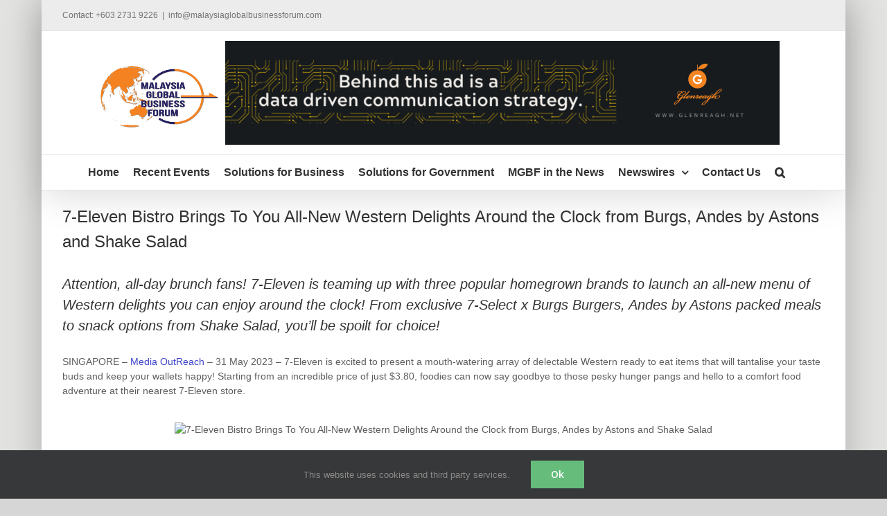

--- FILE ---
content_type: text/html; charset=UTF-8
request_url: https://www.malaysiaglobalbusinessforum.com/article/7-eleven-bistro-brings-to-you-all-new-western-delights-around-the-clock-from-burgs-andes-by-astons-and-shake-salad/
body_size: 51083
content:
<!DOCTYPE html>
<html class="avada-html-layout-boxed avada-html-header-position-top" dir="ltr" lang="en-US" prefix="og: https://ogp.me/ns#" prefix="og: http://ogp.me/ns# fb: http://ogp.me/ns/fb#">
<head><link rel="preconnect" href="https://fonts.gstatic.com/" crossorigin />
	<meta http-equiv="X-UA-Compatible" content="IE=edge" />
	<meta http-equiv="Content-Type" content="text/html; charset=utf-8"/>
	<meta name="viewport" content="width=device-width, initial-scale=1" />
	<title>7-Eleven Bistro Brings To You All-New Western Delights Around the Clock from Burgs, Andes by Astons and Shake Salad | Malaysia Global Business Forum</title>

		<!-- All in One SEO 4.6.9.1 - aioseo.com -->
		<meta name="description" content="Attention, all-day brunch fans! 7-Eleven is teaming up with three popular homegrown brands to launch an all-new menu of Western delights you can enjoy around the clock! From exclusive 7-Select x Burgs Burgers, Andes by Astons packed meals to snack options from Shake Salad, you’ll be spoilt for choice! SINGAPORE - Media OutReach - 31" />
		<meta name="robots" content="max-image-preview:large" />
		<meta name="google-site-verification" content="google-site-verification=6vJ2z47P2XT7xl2wERFttZmkJWejazDotQcXupxELaY" />
		<meta name="keywords" content="media outreach" />
		<link rel="canonical" href="https://www.malaysiaglobalbusinessforum.com/article/7-eleven-bistro-brings-to-you-all-new-western-delights-around-the-clock-from-burgs-andes-by-astons-and-shake-salad/" />
		<meta name="generator" content="All in One SEO (AIOSEO) 4.6.9.1" />
		<meta property="og:locale" content="en_US" />
		<meta property="og:site_name" content="Malaysia Global Business Forum" />
		<meta property="og:type" content="article" />
		<meta property="og:title" content="7-Eleven Bistro Brings To You All-New Western Delights Around the Clock from Burgs, Andes by Astons and Shake Salad | Malaysia Global Business Forum" />
		<meta property="og:description" content="Attention, all-day brunch fans! 7-Eleven is teaming up with three popular homegrown brands to launch an all-new menu of Western delights you can enjoy around the clock! From exclusive 7-Select x Burgs Burgers, Andes by Astons packed meals to snack options from Shake Salad, you’ll be spoilt for choice! SINGAPORE - Media OutReach - 31" />
		<meta property="og:url" content="https://www.malaysiaglobalbusinessforum.com/article/7-eleven-bistro-brings-to-you-all-new-western-delights-around-the-clock-from-burgs-andes-by-astons-and-shake-salad/" />
		<meta property="fb:app_id" content="759856040779255" />
		<meta property="fb:admins" content="739348752" />
		<meta property="og:image" content="https://release.media-outreach.com/release.php/Images/367552/7-11-Singapore.jpg" />
		<meta property="og:image:secure_url" content="https://release.media-outreach.com/release.php/Images/367552/7-11-Singapore.jpg" />
		<meta property="article:tag" content="media outreach" />
		<meta property="article:published_time" content="2023-05-31T03:50:00+00:00" />
		<meta property="article:modified_time" content="2023-05-31T03:50:00+00:00" />
		<meta property="article:publisher" content="https://www.facebook.com/malaysiaglobalbusinessforum" />
		<meta name="twitter:card" content="summary" />
		<meta name="twitter:site" content="@MGBF_News" />
		<meta name="twitter:title" content="7-Eleven Bistro Brings To You All-New Western Delights Around the Clock from Burgs, Andes by Astons and Shake Salad | Malaysia Global Business Forum" />
		<meta name="twitter:description" content="Attention, all-day brunch fans! 7-Eleven is teaming up with three popular homegrown brands to launch an all-new menu of Western delights you can enjoy around the clock! From exclusive 7-Select x Burgs Burgers, Andes by Astons packed meals to snack options from Shake Salad, you’ll be spoilt for choice! SINGAPORE - Media OutReach - 31" />
		<meta name="twitter:image" content="https://release.media-outreach.com/release.php/Images/367552/7-11-Singapore.jpg" />
		<meta name="google" content="nositelinkssearchbox" />
		<script type="application/ld+json" class="aioseo-schema">
			{"@context":"https:\/\/schema.org","@graph":[{"@type":"BreadcrumbList","@id":"https:\/\/www.malaysiaglobalbusinessforum.com\/article\/7-eleven-bistro-brings-to-you-all-new-western-delights-around-the-clock-from-burgs-andes-by-astons-and-shake-salad\/#breadcrumblist","itemListElement":[{"@type":"ListItem","@id":"https:\/\/www.malaysiaglobalbusinessforum.com\/#listItem","position":1,"name":"Home","item":"https:\/\/www.malaysiaglobalbusinessforum.com\/","nextItem":"https:\/\/www.malaysiaglobalbusinessforum.com\/article\/7-eleven-bistro-brings-to-you-all-new-western-delights-around-the-clock-from-burgs-andes-by-astons-and-shake-salad\/#listItem"},{"@type":"ListItem","@id":"https:\/\/www.malaysiaglobalbusinessforum.com\/article\/7-eleven-bistro-brings-to-you-all-new-western-delights-around-the-clock-from-burgs-andes-by-astons-and-shake-salad\/#listItem","position":2,"name":"7-Eleven Bistro Brings To You All-New Western Delights Around the Clock from Burgs, Andes by Astons and Shake Salad","previousItem":"https:\/\/www.malaysiaglobalbusinessforum.com\/#listItem"}]},{"@type":"Organization","@id":"https:\/\/www.malaysiaglobalbusinessforum.com\/#organization","name":"Malaysia Global Business Forum | Glenreagh Sdn Bhd","description":"Developing Non-Traditional High Growth Agriculture Markets","url":"https:\/\/www.malaysiaglobalbusinessforum.com\/","telephone":"+60327319226","logo":{"@type":"ImageObject","url":"https:\/\/www.malaysiaglobalbusinessforum.com\/wp-content\/uploads\/2020\/07\/websitelogo.png","@id":"https:\/\/www.malaysiaglobalbusinessforum.com\/article\/7-eleven-bistro-brings-to-you-all-new-western-delights-around-the-clock-from-burgs-andes-by-astons-and-shake-salad\/#organizationLogo","width":170,"height":89},"image":{"@id":"https:\/\/www.malaysiaglobalbusinessforum.com\/article\/7-eleven-bistro-brings-to-you-all-new-western-delights-around-the-clock-from-burgs-andes-by-astons-and-shake-salad\/#organizationLogo"},"sameAs":["https:\/\/www.linkedin.com\/company\/malaysia-global-business-forum"]},{"@type":"Person","@id":"https:\/\/www.malaysiaglobalbusinessforum.com\/post\/author\/nordin\/#author","url":"https:\/\/www.malaysiaglobalbusinessforum.com\/post\/author\/nordin\/","name":"anne"},{"@type":"WebPage","@id":"https:\/\/www.malaysiaglobalbusinessforum.com\/article\/7-eleven-bistro-brings-to-you-all-new-western-delights-around-the-clock-from-burgs-andes-by-astons-and-shake-salad\/#webpage","url":"https:\/\/www.malaysiaglobalbusinessforum.com\/article\/7-eleven-bistro-brings-to-you-all-new-western-delights-around-the-clock-from-burgs-andes-by-astons-and-shake-salad\/","name":"7-Eleven Bistro Brings To You All-New Western Delights Around the Clock from Burgs, Andes by Astons and Shake Salad | Malaysia Global Business Forum","description":"Attention, all-day brunch fans! 7-Eleven is teaming up with three popular homegrown brands to launch an all-new menu of Western delights you can enjoy around the clock! From exclusive 7-Select x Burgs Burgers, Andes by Astons packed meals to snack options from Shake Salad, you\u2019ll be spoilt for choice! SINGAPORE - Media OutReach - 31","inLanguage":"en-US","isPartOf":{"@id":"https:\/\/www.malaysiaglobalbusinessforum.com\/#website"},"breadcrumb":{"@id":"https:\/\/www.malaysiaglobalbusinessforum.com\/article\/7-eleven-bistro-brings-to-you-all-new-western-delights-around-the-clock-from-burgs-andes-by-astons-and-shake-salad\/#breadcrumblist"},"author":{"@id":"https:\/\/www.malaysiaglobalbusinessforum.com\/post\/author\/nordin\/#author"},"creator":{"@id":"https:\/\/www.malaysiaglobalbusinessforum.com\/post\/author\/nordin\/#author"},"image":{"@type":"ImageObject","url":"https:\/\/release.media-outreach.com\/release.php\/Images\/367552\/7-11-Singapore.jpg","@id":"https:\/\/www.malaysiaglobalbusinessforum.com\/article\/7-eleven-bistro-brings-to-you-all-new-western-delights-around-the-clock-from-burgs-andes-by-astons-and-shake-salad\/#mainImage","caption":"7-Eleven Bistro Brings To You All-New Western Delights Around the Clock from Burgs, Andes by Astons and Shake Salad"},"primaryImageOfPage":{"@id":"https:\/\/www.malaysiaglobalbusinessforum.com\/article\/7-eleven-bistro-brings-to-you-all-new-western-delights-around-the-clock-from-burgs-andes-by-astons-and-shake-salad\/#mainImage"},"datePublished":"2023-05-31T11:50:00+08:00","dateModified":"2023-05-31T11:50:00+08:00"},{"@type":"WebSite","@id":"https:\/\/www.malaysiaglobalbusinessforum.com\/#website","url":"https:\/\/www.malaysiaglobalbusinessforum.com\/","name":"Malaysia Global Business Forum","description":"Developing Non-Traditional High Growth Agriculture Markets","inLanguage":"en-US","publisher":{"@id":"https:\/\/www.malaysiaglobalbusinessforum.com\/#organization"}}]}
		</script>
		<!-- All in One SEO -->

<link rel='dns-prefetch' href='//www.googletagmanager.com' />
<link rel='dns-prefetch' href='//stats.wp.com' />
<link rel='dns-prefetch' href='//fonts.googleapis.com' />
<link rel='dns-prefetch' href='//cdn.openshareweb.com' />
<link rel='dns-prefetch' href='//cdn.shareaholic.net' />
<link rel='dns-prefetch' href='//www.shareaholic.net' />
<link rel='dns-prefetch' href='//analytics.shareaholic.com' />
<link rel='dns-prefetch' href='//recs.shareaholic.com' />
<link rel='dns-prefetch' href='//partner.shareaholic.com' />
<link rel='dns-prefetch' href='//www.media-outreach.com' />
<link rel='dns-prefetch' href='//pixel-geo.prfct.co' />
<link rel='dns-prefetch' href='//us-u.openx.net' />
<link rel='dns-prefetch' href='//ups.analytics.yahoo.com' />
<link rel='dns-prefetch' href='//pixel.rubiconproject.com' />
<link rel='dns-prefetch' href='//analytics.twitter.com' />
<link rel='dns-prefetch' href='//secure.adnxs.com' />
<link rel='dns-prefetch' href='//www.facebook.com' />
<link rel='dns-prefetch' href='//pagead2.googlesyndication.com' />
<link rel="alternate" type="application/rss+xml" title="Malaysia Global Business Forum &raquo; Feed" href="https://www.malaysiaglobalbusinessforum.com/feed/" />
<link rel="alternate" type="application/rss+xml" title="Malaysia Global Business Forum &raquo; Comments Feed" href="https://www.malaysiaglobalbusinessforum.com/comments/feed/" />
					<link rel="shortcut icon" href="https://www.malaysiaglobalbusinessforum.com/wp-content/uploads/2016/07/websitelogo-16x16.jpg" type="image/x-icon" />
		
		
					<!-- Android Icon -->
			<link rel="icon" sizes="192x192" href="https://www.malaysiaglobalbusinessforum.com/wp-content/uploads/2016/07/websitelogo-57x57.jpg">
		
					<!-- MS Edge Icon -->
			<meta name="msapplication-TileImage" content="https://www.malaysiaglobalbusinessforum.com/wp-content/uploads/2016/07/websitelogo-72x72.jpg">
				<link rel="alternate" type="application/rss+xml" title="Malaysia Global Business Forum &raquo; 7-Eleven Bistro Brings To You All-New Western Delights Around the Clock from Burgs, Andes by Astons and Shake Salad Comments Feed" href="https://www.malaysiaglobalbusinessforum.com/article/7-eleven-bistro-brings-to-you-all-new-western-delights-around-the-clock-from-burgs-andes-by-astons-and-shake-salad/feed/" />
<!-- Shareaholic - https://www.shareaholic.com -->
<link rel='preload' href='//cdn.shareaholic.net/assets/pub/shareaholic.js' as='script'/>
<script data-no-minify='1' data-cfasync='false'>
_SHR_SETTINGS = {"endpoints":{"local_recs_url":"https:\/\/www.malaysiaglobalbusinessforum.com\/wp-admin\/admin-ajax.php?action=shareaholic_permalink_related","ajax_url":"https:\/\/www.malaysiaglobalbusinessforum.com\/wp-admin\/admin-ajax.php"},"site_id":"4e046d9ceb9869081c497ed4e3364ca2","url_components":{"year":"2023","monthnum":"05","day":"31","hour":"11","minute":"50","second":"00","post_id":"50311","postname":"7-eleven-bistro-brings-to-you-all-new-western-delights-around-the-clock-from-burgs-andes-by-astons-and-shake-salad","category":"media-outreach"}};
</script>
<script data-no-minify='1' data-cfasync='false' src='//cdn.shareaholic.net/assets/pub/shareaholic.js' data-shr-siteid='4e046d9ceb9869081c497ed4e3364ca2' async ></script>

<!-- Shareaholic Content Tags -->
<meta name='shareaholic:site_name' content='Malaysia Global Business Forum' />
<meta name='shareaholic:language' content='en-US' />
<meta name='shareaholic:url' content='https://www.malaysiaglobalbusinessforum.com/article/7-eleven-bistro-brings-to-you-all-new-western-delights-around-the-clock-from-burgs-andes-by-astons-and-shake-salad/' />
<meta name='shareaholic:keywords' content='cat:media outreach, type:article' />
<meta name='shareaholic:article_published_time' content='2023-05-31T11:50:00+08:00' />
<meta name='shareaholic:article_modified_time' content='2023-05-31T11:50:00+08:00' />
<meta name='shareaholic:shareable_page' content='true' />
<meta name='shareaholic:article_author_name' content='anne' />
<meta name='shareaholic:site_id' content='4e046d9ceb9869081c497ed4e3364ca2' />
<meta name='shareaholic:wp_version' content='9.7.12' />
<meta name='shareaholic:image' content='https://release.media-outreach.com/release.php/Images/367552/7-11-Singapore.jpg' />
<!-- Shareaholic Content Tags End -->

<!-- Shareaholic Open Graph Tags -->
<meta property='og:image' content='https://release.media-outreach.com/release.php/Images/367552/7-11-Singapore.jpg' />
<!-- Shareaholic Open Graph Tags End -->
<!-- malaysiaglobalbusinessforum.com is managing ads with Advanced Ads 1.53.2 – https://wpadvancedads.com/ --><script id="malay-ready" src="[data-uri]" defer></script>
		<script src="[data-uri]" defer></script><script data-optimized="1" src="https://www.malaysiaglobalbusinessforum.com/wp-content/plugins/litespeed-cache/assets/js/webfontloader.min.js" defer></script>

<link data-optimized="1" rel='stylesheet' id='beeteam_front_fontawsome_css-css' href='https://www.malaysiaglobalbusinessforum.com/wp-content/litespeed/css/821966ec554f0ce0b0e98f8d90a32bb4.css?ver=32bb4' type='text/css' media='all' />
<link data-optimized="1" rel='stylesheet' id='beeteam_front_animate_css-css' href='https://www.malaysiaglobalbusinessforum.com/wp-content/litespeed/css/82eda34161424e717a206ea0c258377c.css?ver=8377c' type='text/css' media='all' />
<link data-optimized="1" rel='stylesheet' id='beeteam_front_slick_css-css' href='https://www.malaysiaglobalbusinessforum.com/wp-content/litespeed/css/edd977a0e8c3328e69197ef50e0fc308.css?ver=fc308' type='text/css' media='all' />
<link data-optimized="1" rel='stylesheet' id='beeteam_front_loadawsome_css-css' href='https://www.malaysiaglobalbusinessforum.com/wp-content/litespeed/css/5da0e9e75deae6283aade08e9f7b58a3.css?ver=b58a3' type='text/css' media='all' />
<link data-optimized="1" rel='stylesheet' id='beeteam_front_priority_css-css' href='https://www.malaysiaglobalbusinessforum.com/wp-content/litespeed/css/a85c179da4d7649dc2fb441494c284fc.css?ver=284fc' type='text/css' media='all' />
<link data-optimized="1" rel='stylesheet' id='beeteam_front_hover_css-css' href='https://www.malaysiaglobalbusinessforum.com/wp-content/litespeed/css/f4a47210e01410f6c3e88a7ffa174f18.css?ver=74f18' type='text/css' media='all' />
<link data-optimized="1" rel='stylesheet' id='beeteam_front_pagination_css-css' href='https://www.malaysiaglobalbusinessforum.com/wp-content/litespeed/css/8b110edb30e5b2141e363e2a931c5c2e.css?ver=c5c2e' type='text/css' media='all' />
<link data-optimized="1" rel='stylesheet' id='beeteam_front_malihu_css-css' href='https://www.malaysiaglobalbusinessforum.com/wp-content/litespeed/css/6b200e2d27db494fc3fe70acea319350.css?ver=19350' type='text/css' media='all' />

<link data-optimized="1" rel='stylesheet' id='beeteam_front_swiper_css-css' href='https://www.malaysiaglobalbusinessforum.com/wp-content/litespeed/css/d851828e2a78a2b0d63d0d04965f72a2.css?ver=f72a2' type='text/css' media='all' />
<link data-optimized="1" rel='stylesheet' id='formidable-css' href='https://www.malaysiaglobalbusinessforum.com/wp-content/litespeed/css/f56f841dff04c48cab1aad3970844979.css?ver=44979' type='text/css' media='all' />
<link data-optimized="1" rel='stylesheet' id='mediaelement-css' href='https://www.malaysiaglobalbusinessforum.com/wp-content/litespeed/css/b2417f8d90acc2e7f5debfb935afbfd5.css?ver=fbfd5' type='text/css' media='all' />
<link data-optimized="1" rel='stylesheet' id='wp-mediaelement-css' href='https://www.malaysiaglobalbusinessforum.com/wp-content/litespeed/css/b5a799f735d04ecafb64f5c3a0b2925f.css?ver=2925f' type='text/css' media='all' />
<style id='jetpack-sharing-buttons-style-inline-css' type='text/css'>
.jetpack-sharing-buttons__services-list{display:flex;flex-direction:row;flex-wrap:wrap;gap:0;list-style-type:none;margin:5px;padding:0}.jetpack-sharing-buttons__services-list.has-small-icon-size{font-size:12px}.jetpack-sharing-buttons__services-list.has-normal-icon-size{font-size:16px}.jetpack-sharing-buttons__services-list.has-large-icon-size{font-size:24px}.jetpack-sharing-buttons__services-list.has-huge-icon-size{font-size:36px}@media print{.jetpack-sharing-buttons__services-list{display:none!important}}.editor-styles-wrapper .wp-block-jetpack-sharing-buttons{gap:0;padding-inline-start:0}ul.jetpack-sharing-buttons__services-list.has-background{padding:1.25em 2.375em}
</style>
<link data-optimized="1" rel='stylesheet' id='mpp_gutenberg-css' href='https://www.malaysiaglobalbusinessforum.com/wp-content/litespeed/css/994b27b9dbe6f953109e00cb456aa061.css?ver=aa061' type='text/css' media='all' />
<link data-optimized="1" rel='stylesheet' id='view_editor_gutenberg_frontend_assets-css' href='https://www.malaysiaglobalbusinessforum.com/wp-content/litespeed/css/0be8dc9d5f150e9d258b835acd6c6add.css?ver=c6add' type='text/css' media='all' />
<style id='view_editor_gutenberg_frontend_assets-inline-css' type='text/css'>
.wpv-sort-list-dropdown.wpv-sort-list-dropdown-style-default > span.wpv-sort-list,.wpv-sort-list-dropdown.wpv-sort-list-dropdown-style-default .wpv-sort-list-item {border-color: #cdcdcd;}.wpv-sort-list-dropdown.wpv-sort-list-dropdown-style-default .wpv-sort-list-item a {color: #444;background-color: #fff;}.wpv-sort-list-dropdown.wpv-sort-list-dropdown-style-default a:hover,.wpv-sort-list-dropdown.wpv-sort-list-dropdown-style-default a:focus {color: #000;background-color: #eee;}.wpv-sort-list-dropdown.wpv-sort-list-dropdown-style-default .wpv-sort-list-item.wpv-sort-list-current a {color: #000;background-color: #eee;}
.wpv-sort-list-dropdown.wpv-sort-list-dropdown-style-default > span.wpv-sort-list,.wpv-sort-list-dropdown.wpv-sort-list-dropdown-style-default .wpv-sort-list-item {border-color: #cdcdcd;}.wpv-sort-list-dropdown.wpv-sort-list-dropdown-style-default .wpv-sort-list-item a {color: #444;background-color: #fff;}.wpv-sort-list-dropdown.wpv-sort-list-dropdown-style-default a:hover,.wpv-sort-list-dropdown.wpv-sort-list-dropdown-style-default a:focus {color: #000;background-color: #eee;}.wpv-sort-list-dropdown.wpv-sort-list-dropdown-style-default .wpv-sort-list-item.wpv-sort-list-current a {color: #000;background-color: #eee;}.wpv-sort-list-dropdown.wpv-sort-list-dropdown-style-grey > span.wpv-sort-list,.wpv-sort-list-dropdown.wpv-sort-list-dropdown-style-grey .wpv-sort-list-item {border-color: #cdcdcd;}.wpv-sort-list-dropdown.wpv-sort-list-dropdown-style-grey .wpv-sort-list-item a {color: #444;background-color: #eeeeee;}.wpv-sort-list-dropdown.wpv-sort-list-dropdown-style-grey a:hover,.wpv-sort-list-dropdown.wpv-sort-list-dropdown-style-grey a:focus {color: #000;background-color: #e5e5e5;}.wpv-sort-list-dropdown.wpv-sort-list-dropdown-style-grey .wpv-sort-list-item.wpv-sort-list-current a {color: #000;background-color: #e5e5e5;}
.wpv-sort-list-dropdown.wpv-sort-list-dropdown-style-default > span.wpv-sort-list,.wpv-sort-list-dropdown.wpv-sort-list-dropdown-style-default .wpv-sort-list-item {border-color: #cdcdcd;}.wpv-sort-list-dropdown.wpv-sort-list-dropdown-style-default .wpv-sort-list-item a {color: #444;background-color: #fff;}.wpv-sort-list-dropdown.wpv-sort-list-dropdown-style-default a:hover,.wpv-sort-list-dropdown.wpv-sort-list-dropdown-style-default a:focus {color: #000;background-color: #eee;}.wpv-sort-list-dropdown.wpv-sort-list-dropdown-style-default .wpv-sort-list-item.wpv-sort-list-current a {color: #000;background-color: #eee;}.wpv-sort-list-dropdown.wpv-sort-list-dropdown-style-grey > span.wpv-sort-list,.wpv-sort-list-dropdown.wpv-sort-list-dropdown-style-grey .wpv-sort-list-item {border-color: #cdcdcd;}.wpv-sort-list-dropdown.wpv-sort-list-dropdown-style-grey .wpv-sort-list-item a {color: #444;background-color: #eeeeee;}.wpv-sort-list-dropdown.wpv-sort-list-dropdown-style-grey a:hover,.wpv-sort-list-dropdown.wpv-sort-list-dropdown-style-grey a:focus {color: #000;background-color: #e5e5e5;}.wpv-sort-list-dropdown.wpv-sort-list-dropdown-style-grey .wpv-sort-list-item.wpv-sort-list-current a {color: #000;background-color: #e5e5e5;}.wpv-sort-list-dropdown.wpv-sort-list-dropdown-style-blue > span.wpv-sort-list,.wpv-sort-list-dropdown.wpv-sort-list-dropdown-style-blue .wpv-sort-list-item {border-color: #0099cc;}.wpv-sort-list-dropdown.wpv-sort-list-dropdown-style-blue .wpv-sort-list-item a {color: #444;background-color: #cbddeb;}.wpv-sort-list-dropdown.wpv-sort-list-dropdown-style-blue a:hover,.wpv-sort-list-dropdown.wpv-sort-list-dropdown-style-blue a:focus {color: #000;background-color: #95bedd;}.wpv-sort-list-dropdown.wpv-sort-list-dropdown-style-blue .wpv-sort-list-item.wpv-sort-list-current a {color: #000;background-color: #95bedd;}
</style>
<link data-optimized="1" rel='stylesheet' id='rs-plugin-settings-css' href='https://www.malaysiaglobalbusinessforum.com/wp-content/litespeed/css/668fcd5b14ae238f7745d1e78b9beba3.css?ver=beba3' type='text/css' media='all' />
<style id='rs-plugin-settings-inline-css' type='text/css'>
.tp-caption a{color:#ff7302;text-shadow:none;-webkit-transition:all 0.2s ease-out;-moz-transition:all 0.2s ease-out;-o-transition:all 0.2s ease-out;-ms-transition:all 0.2s ease-out}.tp-caption a:hover{color:#ffa902}
</style>
<link data-optimized="1" rel='stylesheet' id='rss-retriever-css' href='https://www.malaysiaglobalbusinessforum.com/wp-content/litespeed/css/1e909483281569c0bd6545449665f201.css?ver=5f201' type='text/css' media='all' />
<link data-optimized="1" rel='stylesheet' id='ul_bete_front_css-css' href='https://www.malaysiaglobalbusinessforum.com/wp-content/litespeed/css/e054c739e9814bd366dc62e2e2e194e7.css?ver=194e7' type='text/css' media='all' />
<link data-optimized="1" rel='stylesheet' id='yt_bete_front_css-css' href='https://www.malaysiaglobalbusinessforum.com/wp-content/litespeed/css/3432a1f922689b6cac6bc7c54018ce0d.css?ver=8ce0d' type='text/css' media='all' />
<link data-optimized="1" rel='stylesheet' id='fusion-dynamic-css-css' href='https://www.malaysiaglobalbusinessforum.com/wp-content/litespeed/css/63985f412f4221bbaa6b491acbc94079.css?ver=94079' type='text/css' media='all' />
<link data-optimized="1" rel='stylesheet' id='avada-fullwidth-md-css' href='https://www.malaysiaglobalbusinessforum.com/wp-content/litespeed/css/d1f38925693c4afcaedf9245a59485e9.css?ver=485e9' type='text/css' media='only screen and (max-width: 1024px)' />
<link data-optimized="1" rel='stylesheet' id='avada-fullwidth-sm-css' href='https://www.malaysiaglobalbusinessforum.com/wp-content/litespeed/css/23b91b0031cf50d8f06c0370babb6735.css?ver=b6735' type='text/css' media='only screen and (max-width: 640px)' />
<link data-optimized="1" rel='stylesheet' id='avada-icon-md-css' href='https://www.malaysiaglobalbusinessforum.com/wp-content/litespeed/css/643a1915db9d2bbf6f6d053f11dcd6c4.css?ver=cd6c4' type='text/css' media='only screen and (max-width: 1024px)' />
<link data-optimized="1" rel='stylesheet' id='avada-icon-sm-css' href='https://www.malaysiaglobalbusinessforum.com/wp-content/litespeed/css/e98f0ff34465cdd97c4987f02bcec12a.css?ver=ec12a' type='text/css' media='only screen and (max-width: 640px)' />
<link data-optimized="1" rel='stylesheet' id='avada-grid-md-css' href='https://www.malaysiaglobalbusinessforum.com/wp-content/litespeed/css/4b10f25aaceb2b418600f37a357913db.css?ver=913db' type='text/css' media='only screen and (max-width: 1024px)' />
<link data-optimized="1" rel='stylesheet' id='avada-grid-sm-css' href='https://www.malaysiaglobalbusinessforum.com/wp-content/litespeed/css/63933a1ac5b7304a792e99506fd6acbf.css?ver=6acbf' type='text/css' media='only screen and (max-width: 640px)' />
<link data-optimized="1" rel='stylesheet' id='avada-image-md-css' href='https://www.malaysiaglobalbusinessforum.com/wp-content/litespeed/css/7d5f0fa5203f567488ec5ff12fe386a4.css?ver=386a4' type='text/css' media='only screen and (max-width: 1024px)' />
<link data-optimized="1" rel='stylesheet' id='avada-image-sm-css' href='https://www.malaysiaglobalbusinessforum.com/wp-content/litespeed/css/142811dc79351f8cb86ac31068414e36.css?ver=14e36' type='text/css' media='only screen and (max-width: 640px)' />
<link data-optimized="1" rel='stylesheet' id='avada-person-md-css' href='https://www.malaysiaglobalbusinessforum.com/wp-content/litespeed/css/76627f8567b70fa43a44c69b650385d6.css?ver=385d6' type='text/css' media='only screen and (max-width: 1024px)' />
<link data-optimized="1" rel='stylesheet' id='avada-person-sm-css' href='https://www.malaysiaglobalbusinessforum.com/wp-content/litespeed/css/4bcd43e0f8fe46b05a4ac8a0a1a17553.css?ver=17553' type='text/css' media='only screen and (max-width: 640px)' />
<link data-optimized="1" rel='stylesheet' id='avada-section-separator-md-css' href='https://www.malaysiaglobalbusinessforum.com/wp-content/litespeed/css/59743a2467256fd5234f112f95bcfb50.css?ver=cfb50' type='text/css' media='only screen and (max-width: 1024px)' />
<link data-optimized="1" rel='stylesheet' id='avada-section-separator-sm-css' href='https://www.malaysiaglobalbusinessforum.com/wp-content/litespeed/css/eb08f9d85d3df234d5f6bebc0b64b016.css?ver=4b016' type='text/css' media='only screen and (max-width: 640px)' />
<link data-optimized="1" rel='stylesheet' id='avada-social-sharing-md-css' href='https://www.malaysiaglobalbusinessforum.com/wp-content/litespeed/css/2825c14dab765ccc09154e943a51e5f9.css?ver=1e5f9' type='text/css' media='only screen and (max-width: 1024px)' />
<link data-optimized="1" rel='stylesheet' id='avada-social-sharing-sm-css' href='https://www.malaysiaglobalbusinessforum.com/wp-content/litespeed/css/0eb65f062d1cf7ad4b6fa6d69180fbdf.css?ver=0fbdf' type='text/css' media='only screen and (max-width: 640px)' />
<link data-optimized="1" rel='stylesheet' id='avada-social-links-md-css' href='https://www.malaysiaglobalbusinessforum.com/wp-content/litespeed/css/e690bc54c5a6d8cc4e82fe797c8649ba.css?ver=649ba' type='text/css' media='only screen and (max-width: 1024px)' />
<link data-optimized="1" rel='stylesheet' id='avada-social-links-sm-css' href='https://www.malaysiaglobalbusinessforum.com/wp-content/litespeed/css/05985ea81ba720c0a92e9293ecc3c786.css?ver=3c786' type='text/css' media='only screen and (max-width: 640px)' />
<link data-optimized="1" rel='stylesheet' id='avada-tabs-lg-min-css' href='https://www.malaysiaglobalbusinessforum.com/wp-content/litespeed/css/80a0d69de7286970deb027a19f66945d.css?ver=6945d' type='text/css' media='only screen and (min-width: 640px)' />
<link data-optimized="1" rel='stylesheet' id='avada-tabs-lg-max-css' href='https://www.malaysiaglobalbusinessforum.com/wp-content/litespeed/css/07bcac70372244aa396bcd6e19d9ab8a.css?ver=9ab8a' type='text/css' media='only screen and (max-width: 640px)' />
<link data-optimized="1" rel='stylesheet' id='avada-tabs-md-css' href='https://www.malaysiaglobalbusinessforum.com/wp-content/litespeed/css/4fa1008afffe30d8fc8f6fcdcebc1072.css?ver=c1072' type='text/css' media='only screen and (max-width: 1024px)' />
<link data-optimized="1" rel='stylesheet' id='avada-tabs-sm-css' href='https://www.malaysiaglobalbusinessforum.com/wp-content/litespeed/css/6586a6240a1e5c5e9c7eb07f63f9c997.css?ver=9c997' type='text/css' media='only screen and (max-width: 640px)' />
<link data-optimized="1" rel='stylesheet' id='awb-title-md-css' href='https://www.malaysiaglobalbusinessforum.com/wp-content/litespeed/css/6c7ac483afc3e1e7387279e40f3a79de.css?ver=a79de' type='text/css' media='only screen and (max-width: 1024px)' />
<link data-optimized="1" rel='stylesheet' id='awb-title-sm-css' href='https://www.malaysiaglobalbusinessforum.com/wp-content/litespeed/css/9219f2b5baaa6d776efedb4d6dd952ba.css?ver=952ba' type='text/css' media='only screen and (max-width: 640px)' />
<link data-optimized="1" rel='stylesheet' id='avada-swiper-md-css' href='https://www.malaysiaglobalbusinessforum.com/wp-content/litespeed/css/81b69e007fbaa164002a23802431c7b1.css?ver=1c7b1' type='text/css' media='only screen and (max-width: 1024px)' />
<link data-optimized="1" rel='stylesheet' id='avada-swiper-sm-css' href='https://www.malaysiaglobalbusinessforum.com/wp-content/litespeed/css/cd268fdfe235467ca423a35ee563e687.css?ver=3e687' type='text/css' media='only screen and (max-width: 640px)' />
<link data-optimized="1" rel='stylesheet' id='avada-post-cards-md-css' href='https://www.malaysiaglobalbusinessforum.com/wp-content/litespeed/css/3e6c63fd923fabd2b061055a2b8eea85.css?ver=eea85' type='text/css' media='only screen and (max-width: 1024px)' />
<link data-optimized="1" rel='stylesheet' id='avada-post-cards-sm-css' href='https://www.malaysiaglobalbusinessforum.com/wp-content/litespeed/css/3d4746385b5954d0051ef9bb1a6222b7.css?ver=222b7' type='text/css' media='only screen and (max-width: 640px)' />
<link data-optimized="1" rel='stylesheet' id='avada-facebook-page-md-css' href='https://www.malaysiaglobalbusinessforum.com/wp-content/litespeed/css/b929c36ebd9a2ce4c715a251e42cb68b.css?ver=cb68b' type='text/css' media='only screen and (max-width: 1024px)' />
<link data-optimized="1" rel='stylesheet' id='avada-facebook-page-sm-css' href='https://www.malaysiaglobalbusinessforum.com/wp-content/litespeed/css/26f048d56a79212176f5c799c0add883.css?ver=dd883' type='text/css' media='only screen and (max-width: 640px)' />
<link data-optimized="1" rel='stylesheet' id='avada-twitter-timeline-md-css' href='https://www.malaysiaglobalbusinessforum.com/wp-content/litespeed/css/02bfc6a0c5a2658984b9fc82931f220e.css?ver=f220e' type='text/css' media='only screen and (max-width: 1024px)' />
<link data-optimized="1" rel='stylesheet' id='avada-twitter-timeline-sm-css' href='https://www.malaysiaglobalbusinessforum.com/wp-content/litespeed/css/4fc3611ca275c73d4f77f07ebf69f4d7.css?ver=9f4d7' type='text/css' media='only screen and (max-width: 640px)' />
<link data-optimized="1" rel='stylesheet' id='avada-flickr-md-css' href='https://www.malaysiaglobalbusinessforum.com/wp-content/litespeed/css/3cb74c99d6353c15f9f02349e7d06776.css?ver=06776' type='text/css' media='only screen and (max-width: 1024px)' />
<link data-optimized="1" rel='stylesheet' id='avada-flickr-sm-css' href='https://www.malaysiaglobalbusinessforum.com/wp-content/litespeed/css/d4fe2a341ba2cf3ee6908d324988c870.css?ver=8c870' type='text/css' media='only screen and (max-width: 640px)' />
<link data-optimized="1" rel='stylesheet' id='avada-tagcloud-md-css' href='https://www.malaysiaglobalbusinessforum.com/wp-content/litespeed/css/71cf7b30564349a3aaf30229e517e6de.css?ver=7e6de' type='text/css' media='only screen and (max-width: 1024px)' />
<link data-optimized="1" rel='stylesheet' id='avada-tagcloud-sm-css' href='https://www.malaysiaglobalbusinessforum.com/wp-content/litespeed/css/c2dfbfbf249cb7e0be6050338582a5f9.css?ver=2a5f9' type='text/css' media='only screen and (max-width: 640px)' />
<link data-optimized="1" rel='stylesheet' id='avada-instagram-md-css' href='https://www.malaysiaglobalbusinessforum.com/wp-content/litespeed/css/25b7d8de9c9a51326b508fce48ac7bad.css?ver=c7bad' type='text/css' media='only screen and (max-width: 1024px)' />
<link data-optimized="1" rel='stylesheet' id='avada-instagram-sm-css' href='https://www.malaysiaglobalbusinessforum.com/wp-content/litespeed/css/7cf3408ec148e6bb27e5abaa5a861761.css?ver=61761' type='text/css' media='only screen and (max-width: 640px)' />
<link data-optimized="1" rel='stylesheet' id='awb-meta-md-css' href='https://www.malaysiaglobalbusinessforum.com/wp-content/litespeed/css/816fef98138fe257e7ffcc216496e6a4.css?ver=6e6a4' type='text/css' media='only screen and (max-width: 1024px)' />
<link data-optimized="1" rel='stylesheet' id='awb-meta-sm-css' href='https://www.malaysiaglobalbusinessforum.com/wp-content/litespeed/css/9f071d293346f2505406f7f55832e902.css?ver=2e902' type='text/css' media='only screen and (max-width: 640px)' />
<link data-optimized="1" rel='stylesheet' id='awb-layout-colums-md-css' href='https://www.malaysiaglobalbusinessforum.com/wp-content/litespeed/css/b316e17e9f58dd4683e22b5dbc4f5689.css?ver=f5689' type='text/css' media='only screen and (max-width: 1024px)' />
<link data-optimized="1" rel='stylesheet' id='awb-layout-colums-sm-css' href='https://www.malaysiaglobalbusinessforum.com/wp-content/litespeed/css/8d75aa2dcdc23fced52d95911d9af0a6.css?ver=af0a6' type='text/css' media='only screen and (max-width: 640px)' />
<link data-optimized="1" rel='stylesheet' id='avada-max-1c-css' href='https://www.malaysiaglobalbusinessforum.com/wp-content/litespeed/css/736ec7af56e655e0e26f70405f66798a.css?ver=6798a' type='text/css' media='only screen and (max-width: 640px)' />
<link data-optimized="1" rel='stylesheet' id='avada-max-2c-css' href='https://www.malaysiaglobalbusinessforum.com/wp-content/litespeed/css/5944cbb0310545acf8c61ad1e2264a42.css?ver=64a42' type='text/css' media='only screen and (max-width: 712px)' />
<link data-optimized="1" rel='stylesheet' id='avada-min-2c-max-3c-css' href='https://www.malaysiaglobalbusinessforum.com/wp-content/litespeed/css/3daf677fea90d12ba645118741ebe8c6.css?ver=be8c6' type='text/css' media='only screen and (min-width: 712px) and (max-width: 784px)' />
<link data-optimized="1" rel='stylesheet' id='avada-min-3c-max-4c-css' href='https://www.malaysiaglobalbusinessforum.com/wp-content/litespeed/css/6a05b5cd7c26d0700d2e43a8894790df.css?ver=790df' type='text/css' media='only screen and (min-width: 784px) and (max-width: 856px)' />
<link data-optimized="1" rel='stylesheet' id='avada-min-4c-max-5c-css' href='https://www.malaysiaglobalbusinessforum.com/wp-content/litespeed/css/57e1021e6d3721634e882d64c95119b7.css?ver=119b7' type='text/css' media='only screen and (min-width: 856px) and (max-width: 928px)' />
<link data-optimized="1" rel='stylesheet' id='avada-min-5c-max-6c-css' href='https://www.malaysiaglobalbusinessforum.com/wp-content/litespeed/css/8a3e6c8df698d5cc44fca4e4266c124a.css?ver=c124a' type='text/css' media='only screen and (min-width: 928px) and (max-width: 1000px)' />
<link data-optimized="1" rel='stylesheet' id='avada-min-shbp-css' href='https://www.malaysiaglobalbusinessforum.com/wp-content/litespeed/css/1b81febadefaf1a048a3311825dbbbbb.css?ver=bbbbb' type='text/css' media='only screen and (min-width: 801px)' />
<link data-optimized="1" rel='stylesheet' id='avada-min-shbp-header-legacy-css' href='https://www.malaysiaglobalbusinessforum.com/wp-content/litespeed/css/ed5c036d3efb8bf9faf7f992c5d0310c.css?ver=0310c' type='text/css' media='only screen and (min-width: 801px)' />
<link data-optimized="1" rel='stylesheet' id='avada-max-shbp-css' href='https://www.malaysiaglobalbusinessforum.com/wp-content/litespeed/css/22e419b8bb5bd63fd0ed60cedbcbc466.css?ver=bc466' type='text/css' media='only screen and (max-width: 800px)' />
<link data-optimized="1" rel='stylesheet' id='avada-max-shbp-header-legacy-css' href='https://www.malaysiaglobalbusinessforum.com/wp-content/litespeed/css/89de88a1dec272cb252737e99404bf82.css?ver=4bf82' type='text/css' media='only screen and (max-width: 800px)' />
<link data-optimized="1" rel='stylesheet' id='avada-max-sh-shbp-css' href='https://www.malaysiaglobalbusinessforum.com/wp-content/litespeed/css/36ce831a4f077629f1428b397cef8452.css?ver=f8452' type='text/css' media='only screen and (max-width: 800px)' />
<link data-optimized="1" rel='stylesheet' id='avada-max-sh-shbp-header-legacy-css' href='https://www.malaysiaglobalbusinessforum.com/wp-content/litespeed/css/a8e30d9f5053b3ca27049884bf678a96.css?ver=78a96' type='text/css' media='only screen and (max-width: 800px)' />
<link data-optimized="1" rel='stylesheet' id='avada-min-768-max-1024-p-css' href='https://www.malaysiaglobalbusinessforum.com/wp-content/litespeed/css/33977789c211d13475035ae2c58be81e.css?ver=be81e' type='text/css' media='only screen and (min-device-width: 768px) and (max-device-width: 1024px) and (orientation: portrait)' />
<link data-optimized="1" rel='stylesheet' id='avada-min-768-max-1024-p-header-legacy-css' href='https://www.malaysiaglobalbusinessforum.com/wp-content/litespeed/css/1a56f52f7ec064e36f239b2b533f868f.css?ver=f868f' type='text/css' media='only screen and (min-device-width: 768px) and (max-device-width: 1024px) and (orientation: portrait)' />
<link data-optimized="1" rel='stylesheet' id='avada-min-768-max-1024-l-css' href='https://www.malaysiaglobalbusinessforum.com/wp-content/litespeed/css/1fe13c1fdfae6614c74fd5795427b509.css?ver=7b509' type='text/css' media='only screen and (min-device-width: 768px) and (max-device-width: 1024px) and (orientation: landscape)' />
<link data-optimized="1" rel='stylesheet' id='avada-min-768-max-1024-l-header-legacy-css' href='https://www.malaysiaglobalbusinessforum.com/wp-content/litespeed/css/82745c7e5a2c268f45570f9e0b33d616.css?ver=3d616' type='text/css' media='only screen and (min-device-width: 768px) and (max-device-width: 1024px) and (orientation: landscape)' />
<link data-optimized="1" rel='stylesheet' id='avada-max-sh-cbp-css' href='https://www.malaysiaglobalbusinessforum.com/wp-content/litespeed/css/c7a723a960eb1ac67a63457aab6f2a57.css?ver=f2a57' type='text/css' media='only screen and (max-width: 800px)' />
<link data-optimized="1" rel='stylesheet' id='avada-max-sh-sbp-css' href='https://www.malaysiaglobalbusinessforum.com/wp-content/litespeed/css/b61effec0a9174aacccdfe1443605031.css?ver=05031' type='text/css' media='only screen and (max-width: 800px)' />
<link data-optimized="1" rel='stylesheet' id='avada-max-sh-640-css' href='https://www.malaysiaglobalbusinessforum.com/wp-content/litespeed/css/3cc129c953dce65672f06740d49eb238.css?ver=eb238' type='text/css' media='only screen and (max-width: 640px)' />
<link data-optimized="1" rel='stylesheet' id='avada-max-shbp-18-css' href='https://www.malaysiaglobalbusinessforum.com/wp-content/litespeed/css/848248d8319d892248339174ee0f635d.css?ver=f635d' type='text/css' media='only screen and (max-width: 782px)' />
<link data-optimized="1" rel='stylesheet' id='avada-max-shbp-32-css' href='https://www.malaysiaglobalbusinessforum.com/wp-content/litespeed/css/da9fd7902b3867f91bdbde2e162aa96d.css?ver=aa96d' type='text/css' media='only screen and (max-width: 768px)' />
<link data-optimized="1" rel='stylesheet' id='avada-min-sh-cbp-css' href='https://www.malaysiaglobalbusinessforum.com/wp-content/litespeed/css/e0ba8000264850156f3b10965ad8a847.css?ver=8a847' type='text/css' media='only screen and (min-width: 800px)' />
<link data-optimized="1" rel='stylesheet' id='avada-max-640-css' href='https://www.malaysiaglobalbusinessforum.com/wp-content/litespeed/css/5984b3e4837c82d3762ef856d78a7208.css?ver=a7208' type='text/css' media='only screen and (max-device-width: 640px)' />
<link data-optimized="1" rel='stylesheet' id='avada-max-main-css' href='https://www.malaysiaglobalbusinessforum.com/wp-content/litespeed/css/753de761be6d469eb2f6863f64123082.css?ver=23082' type='text/css' media='only screen and (max-width: 1000px)' />
<link data-optimized="1" rel='stylesheet' id='avada-max-cbp-css' href='https://www.malaysiaglobalbusinessforum.com/wp-content/litespeed/css/ff26539a40f3a482f214ef1ae4a1d2f2.css?ver=1d2f2' type='text/css' media='only screen and (max-width: 800px)' />
<link data-optimized="1" rel='stylesheet' id='avada-max-640-sliders-css' href='https://www.malaysiaglobalbusinessforum.com/wp-content/litespeed/css/169a49482efd73e10b61593c2060eb91.css?ver=0eb91' type='text/css' media='only screen and (max-device-width: 640px)' />
<link data-optimized="1" rel='stylesheet' id='avada-max-sh-cbp-sliders-css' href='https://www.malaysiaglobalbusinessforum.com/wp-content/litespeed/css/b448199587fa8c800634e72d0c5aac10.css?ver=aac10' type='text/css' media='only screen and (max-width: 800px)' />
<link data-optimized="1" rel='stylesheet' id='avada-max-sh-cbp-eslider-css' href='https://www.malaysiaglobalbusinessforum.com/wp-content/litespeed/css/fd05a24f43ef69a7dfb45957d0291a8d.css?ver=91a8d' type='text/css' media='only screen and (max-width: 800px)' />
<link data-optimized="1" rel='stylesheet' id='avada-max-sh-cbp-social-sharing-css' href='https://www.malaysiaglobalbusinessforum.com/wp-content/litespeed/css/1346e27f4817708cf0cd5821ac31e487.css?ver=1e487' type='text/css' media='only screen and (max-width: 800px)' />
<link data-optimized="1" rel='stylesheet' id='fb-max-sh-cbp-css' href='https://www.malaysiaglobalbusinessforum.com/wp-content/litespeed/css/2e8feacc9dbf90a6dde482d8d9f63ea3.css?ver=63ea3' type='text/css' media='only screen and (max-width: 800px)' />
<link data-optimized="1" rel='stylesheet' id='fb-min-768-max-1024-p-css' href='https://www.malaysiaglobalbusinessforum.com/wp-content/litespeed/css/8b149028fc5155f63d666fdc6b7e7ef7.css?ver=e7ef7' type='text/css' media='only screen and (min-device-width: 768px) and (max-device-width: 1024px) and (orientation: portrait)' />
<link data-optimized="1" rel='stylesheet' id='fb-max-640-css' href='https://www.malaysiaglobalbusinessforum.com/wp-content/litespeed/css/1816112741f829241b91a319e3cbd0c7.css?ver=bd0c7' type='text/css' media='only screen and (max-device-width: 640px)' />
<link data-optimized="1" rel='stylesheet' id='fb-max-1c-css' href='https://www.malaysiaglobalbusinessforum.com/wp-content/litespeed/css/d0d0ea7f9cfbee3d2725a70c53afae94.css?ver=fae94' type='text/css' media='only screen and (max-width: 640px)' />
<link data-optimized="1" rel='stylesheet' id='fb-max-2c-css' href='https://www.malaysiaglobalbusinessforum.com/wp-content/litespeed/css/4d79123df1556483f42f4c311d9359a3.css?ver=359a3' type='text/css' media='only screen and (max-width: 712px)' />
<link data-optimized="1" rel='stylesheet' id='fb-min-2c-max-3c-css' href='https://www.malaysiaglobalbusinessforum.com/wp-content/litespeed/css/b4f34c38d58506d9a9b33b17b51a751f.css?ver=a751f' type='text/css' media='only screen and (min-width: 712px) and (max-width: 784px)' />
<link data-optimized="1" rel='stylesheet' id='fb-min-3c-max-4c-css' href='https://www.malaysiaglobalbusinessforum.com/wp-content/litespeed/css/21ff4493ec9ad1e1c822928efb4ba6af.css?ver=ba6af' type='text/css' media='only screen and (min-width: 784px) and (max-width: 856px)' />
<link data-optimized="1" rel='stylesheet' id='fb-min-4c-max-5c-css' href='https://www.malaysiaglobalbusinessforum.com/wp-content/litespeed/css/eb8ec8fd6b46b76e7c1b3866cf964bf6.css?ver=64bf6' type='text/css' media='only screen and (min-width: 856px) and (max-width: 928px)' />
<link data-optimized="1" rel='stylesheet' id='fb-min-5c-max-6c-css' href='https://www.malaysiaglobalbusinessforum.com/wp-content/litespeed/css/e76bf48d8738d3849f3574316f2f2461.css?ver=f2461' type='text/css' media='only screen and (min-width: 928px) and (max-width: 1000px)' />
<link data-optimized="1" rel='stylesheet' id='avada-off-canvas-md-css' href='https://www.malaysiaglobalbusinessforum.com/wp-content/litespeed/css/622eeca810201fe1ed11f128411ad154.css?ver=ad154' type='text/css' media='only screen and (max-width: 1024px)' />
<link data-optimized="1" rel='stylesheet' id='avada-off-canvas-sm-css' href='https://www.malaysiaglobalbusinessforum.com/wp-content/litespeed/css/38b5052cf609b3f6ad63d53fd494aa40.css?ver=4aa40' type='text/css' media='only screen and (max-width: 640px)' />
<link data-optimized="1" rel='stylesheet' id='jetpack_css-css' href='https://www.malaysiaglobalbusinessforum.com/wp-content/litespeed/css/83a60f42b4826e265b205842470471f0.css?ver=471f0' type='text/css' media='all' />
<script type="text/javascript" src="https://www.malaysiaglobalbusinessforum.com/wp-content/plugins/wp-views/vendor/toolset/common-es/public/toolset-common-es-frontend.js" id="toolset-common-es-frontend-js" defer data-deferred="1"></script>
<script type="text/javascript" src="https://www.malaysiaglobalbusinessforum.com/wp-content/plugins/ultimate-layouts-vc/assets/front-end/lazysizes.js" id="beeteam_front_lazysizes_js-js" defer data-deferred="1"></script>
<script type="text/javascript" src="https://www.malaysiaglobalbusinessforum.com/wp-includes/js/jquery/jquery.min.js" id="jquery-core-js"></script>
<script type="text/javascript" src="https://www.malaysiaglobalbusinessforum.com/wp-content/plugins/revslider/public/assets/js/rbtools.min.js" id="tp-tools-js" defer data-deferred="1"></script>
<script type="text/javascript" src="https://www.malaysiaglobalbusinessforum.com/wp-content/plugins/revslider/public/assets/js/rs6.min.js" id="revmin-js" defer data-deferred="1"></script>
<script type="text/javascript" src="https://www.malaysiaglobalbusinessforum.com/wp-content/plugins/ultimate-tweaker/only-tweaker/sections/content/content_link_target_blank/post-link-target-blank.js" id="8346aa5ee870ff9fa77cb5f0f630383f-js" defer data-deferred="1"></script>

<!-- Google tag (gtag.js) snippet added by Site Kit -->

<!-- Google Analytics snippet added by Site Kit -->
<script type="text/javascript" src="https://www.malaysiaglobalbusinessforum.com/wp-content/litespeed/localres/aHR0cHM6Ly93d3cuZ29vZ2xldGFnbWFuYWdlci5jb20vZ3RhZy9qcw==?id=G-XC7TTYYZGC" id="google_gtagjs-js" defer data-deferred="1"></script>
<script type="text/javascript" id="google_gtagjs-js-after" src="[data-uri]" defer></script>

<!-- End Google tag (gtag.js) snippet added by Site Kit -->
<link rel="https://api.w.org/" href="https://www.malaysiaglobalbusinessforum.com/wp-json/" /><link rel="EditURI" type="application/rsd+xml" title="RSD" href="https://www.malaysiaglobalbusinessforum.com/xmlrpc.php?rsd" />

<link rel="alternate" title="oEmbed (JSON)" type="application/json+oembed" href="https://www.malaysiaglobalbusinessforum.com/wp-json/oembed/1.0/embed?url=https%3A%2F%2Fwww.malaysiaglobalbusinessforum.com%2Farticle%2F7-eleven-bistro-brings-to-you-all-new-western-delights-around-the-clock-from-burgs-andes-by-astons-and-shake-salad%2F" />
<link rel="alternate" title="oEmbed (XML)" type="text/xml+oembed" href="https://www.malaysiaglobalbusinessforum.com/wp-json/oembed/1.0/embed?url=https%3A%2F%2Fwww.malaysiaglobalbusinessforum.com%2Farticle%2F7-eleven-bistro-brings-to-you-all-new-western-delights-around-the-clock-from-burgs-andes-by-astons-and-shake-salad%2F&#038;format=xml" />
<!-- FIFU: meta tags for featured image (begin) -->
<meta property="og:image" content="https://release.media-outreach.com/release.php/Images/367552/7-11-Singapore.jpg" />
<!-- FIFU: meta tags for featured image (end) --><meta name="twitter:image" content="https://release.media-outreach.com/release.php/Images/367552/7-11-Singapore.jpg" /><meta name="generator" content="Site Kit by Google 1.134.0" />
<!--BEGIN: TRACKING CODE MANAGER (v2.3.0) BY INTELLYWP.COM IN HEAD//-->
<script src="[data-uri]" defer></script>
<!--END: https://wordpress.org/plugins/tracking-code-manager IN HEAD//--><script src="[data-uri]" defer></script>
	<style>img#wpstats{display:none}</style>
		<!-- Analytics by WP Statistics v14.9.4 - https://wp-statistics.com/ -->
<link rel="preload" href="https://www.malaysiaglobalbusinessforum.com/wp-content/themes/Avada/includes/lib/assets/fonts/icomoon/awb-icons.woff" as="font" type="font/woff" crossorigin><link rel="preload" href="//pro.fontawesome.com/releases/v5.15.4/webfonts/fa-brands-400.woff2" as="font" type="font/woff2" crossorigin><link rel="preload" href="//pro.fontawesome.com/releases/v5.15.4/webfonts/fa-regular-400.woff2" as="font" type="font/woff2" crossorigin><link rel="preload" href="//pro.fontawesome.com/releases/v5.15.4/webfonts/fa-solid-900.woff2" as="font" type="font/woff2" crossorigin><link rel="preload" href="//pro.fontawesome.com/releases/v5.15.4/webfonts/fa-light-300.woff2" as="font" type="font/woff2" crossorigin><link rel="preload" href="https://fonts.gstatic.com/s/ptsans/v17/jizaRExUiTo99u79D0KExQ.woff2" as="font" type="font/woff2" crossorigin><style type="text/css" id="css-fb-visibility">@media screen and (max-width: 640px){.fusion-no-small-visibility{display:none !important;}body .sm-text-align-center{text-align:center !important;}body .sm-text-align-left{text-align:left !important;}body .sm-text-align-right{text-align:right !important;}body .sm-flex-align-center{justify-content:center !important;}body .sm-flex-align-flex-start{justify-content:flex-start !important;}body .sm-flex-align-flex-end{justify-content:flex-end !important;}body .sm-mx-auto{margin-left:auto !important;margin-right:auto !important;}body .sm-ml-auto{margin-left:auto !important;}body .sm-mr-auto{margin-right:auto !important;}body .fusion-absolute-position-small{position:absolute;top:auto;width:100%;}.awb-sticky.awb-sticky-small{ position: sticky; top: var(--awb-sticky-offset,0); }}@media screen and (min-width: 641px) and (max-width: 1024px){.fusion-no-medium-visibility{display:none !important;}body .md-text-align-center{text-align:center !important;}body .md-text-align-left{text-align:left !important;}body .md-text-align-right{text-align:right !important;}body .md-flex-align-center{justify-content:center !important;}body .md-flex-align-flex-start{justify-content:flex-start !important;}body .md-flex-align-flex-end{justify-content:flex-end !important;}body .md-mx-auto{margin-left:auto !important;margin-right:auto !important;}body .md-ml-auto{margin-left:auto !important;}body .md-mr-auto{margin-right:auto !important;}body .fusion-absolute-position-medium{position:absolute;top:auto;width:100%;}.awb-sticky.awb-sticky-medium{ position: sticky; top: var(--awb-sticky-offset,0); }}@media screen and (min-width: 1025px){.fusion-no-large-visibility{display:none !important;}body .lg-text-align-center{text-align:center !important;}body .lg-text-align-left{text-align:left !important;}body .lg-text-align-right{text-align:right !important;}body .lg-flex-align-center{justify-content:center !important;}body .lg-flex-align-flex-start{justify-content:flex-start !important;}body .lg-flex-align-flex-end{justify-content:flex-end !important;}body .lg-mx-auto{margin-left:auto !important;margin-right:auto !important;}body .lg-ml-auto{margin-left:auto !important;}body .lg-mr-auto{margin-right:auto !important;}body .fusion-absolute-position-large{position:absolute;top:auto;width:100%;}.awb-sticky.awb-sticky-large{ position: sticky; top: var(--awb-sticky-offset,0); }}</style>
<!-- Google AdSense meta tags added by Site Kit -->
<meta name="google-adsense-platform-account" content="ca-host-pub-2644536267352236">
<meta name="google-adsense-platform-domain" content="sitekit.withgoogle.com">
<!-- End Google AdSense meta tags added by Site Kit -->
 <script src="[data-uri]" defer></script>
	<noscript>
		<link rel="stylesheet" href="https://www.malaysiaglobalbusinessforum.com/wp-content/plugins/wp-views/vendor/toolset/blocks/public/css/style.css">
	</noscript><meta name="generator" content="Powered by Visual Composer - drag and drop page builder for WordPress."/>
<!--[if lte IE 9]><link rel="stylesheet" type="text/css" href="https://www.malaysiaglobalbusinessforum.com/wp-content/plugins/js_composer/assets/css/vc_lte_ie9.min.css" media="screen"><![endif]--><!--[if IE  8]><link rel="stylesheet" type="text/css" href="https://www.malaysiaglobalbusinessforum.com/wp-content/plugins/js_composer/assets/css/vc-ie8.min.css" media="screen"><![endif]-->
<!-- Google AdSense snippet added by Site Kit -->
<script type="text/javascript" async="async" src="https://www.malaysiaglobalbusinessforum.com/wp-content/litespeed/localres/aHR0cHM6Ly9wYWdlYWQyLmdvb2dsZXN5bmRpY2F0aW9uLmNvbS9wYWdlYWQvanMvadsbygoogle.js?client=ca-pub-7160632358456394&amp;host=ca-host-pub-2644536267352236" crossorigin="anonymous"></script>

<!-- End Google AdSense snippet added by Site Kit -->
<meta name="generator" content="Powered by Slider Revolution 6.2.8 - responsive, Mobile-Friendly Slider Plugin for WordPress with comfortable drag and drop interface." />
<style>ins.adsbygoogle { background-color: transparent; padding: 0; }</style><script type="text/javascript" src="[data-uri]" defer></script>
		<script type="text/javascript" src="[data-uri]" defer></script>
		<noscript><style type="text/css"> .wpb_animate_when_almost_visible { opacity: 1; }</style></noscript>
	</head>

<body class="article-template-default single single-article postid-50311 fusion-image-hovers fusion-pagination-sizing fusion-button_type-flat fusion-button_span-no fusion-button_gradient-linear avada-image-rollover-circle-yes avada-image-rollover-yes avada-image-rollover-direction-left wpb-js-composer js-comp-ver-4.12 vc_responsive views-template-custom-post-content fusion-body ltr no-tablet-sticky-header no-mobile-sticky-header no-mobile-slidingbar no-mobile-totop avada-has-rev-slider-styles fusion-sub-menu-fade mobile-logo-pos-left layout-boxed-mode avada-has-boxed-modal-shadow-light layout-scroll-offset-full avada-has-zero-margin-offset-top fusion-top-header menu-text-align-center mobile-menu-design-classic fusion-show-pagination-text fusion-header-layout-v4 avada-responsive avada-footer-fx-none avada-menu-highlight-style-bottombar fusion-search-form-classic fusion-main-menu-search-dropdown fusion-avatar-square avada-sticky-shrinkage avada-dropdown-styles avada-blog-layout-large avada-blog-archive-layout-large avada-header-shadow-yes avada-menu-icon-position-left avada-has-megamenu-shadow avada-has-mainmenu-dropdown-divider avada-has-main-nav-search-icon avada-has-megamenu-item-divider avada-has-breadcrumb-mobile-hidden avada-has-titlebar-hide avada-has-pagination-width_height avada-flyout-menu-direction-fade avada-ec-views-v1 aa-prefix-malay-" data-awb-post-id="50311">
		<a class="skip-link screen-reader-text" href="#content">Skip to content</a>

	<div id="boxed-wrapper">
							
		<div id="wrapper" class="fusion-wrapper">
			<div id="home" style="position:relative;top:-1px;"></div>
							
					
			<header class="fusion-header-wrapper fusion-header-shadow">
				<div class="fusion-header-v4 fusion-logo-alignment fusion-logo-left fusion-sticky-menu- fusion-sticky-logo- fusion-mobile-logo- fusion-sticky-menu-and-logo fusion-header-menu-align-center fusion-mobile-menu-design-classic">
					
<div class="fusion-secondary-header">
	<div class="fusion-row">
					<div class="fusion-alignleft">
				<div class="fusion-contact-info"><span class="fusion-contact-info-phone-number">Contact: +603 2731 9226</span><span class="fusion-header-separator">|</span><span class="fusion-contact-info-email-address"><a href="mailto:&#105;&#110;&#102;&#111;&#64;mala&#121;&#115;i&#97;g&#108;&#111;b&#97;lbus&#105;ne&#115;&#115;f&#111;&#114;um&#46;&#99;om">&#105;&#110;&#102;&#111;&#64;mala&#121;&#115;i&#97;g&#108;&#111;b&#97;lbus&#105;ne&#115;&#115;f&#111;&#114;um&#46;&#99;om</a></span></div>			</div>
					</div>
</div>
<div class="fusion-header-sticky-height"></div>
<div class="fusion-sticky-header-wrapper"> <!-- start fusion sticky header wrapper -->
	<div class="fusion-header">
		<div class="fusion-row">
							<div class="fusion-logo" data-margin-top="0px" data-margin-bottom="0px" data-margin-left="0px" data-margin-right="0px">
			<a class="fusion-logo-link"  href="https://www.malaysiaglobalbusinessforum.com/" >

						<!-- standard logo -->
			<img src="https://www.malaysiaglobalbusinessforum.com/wp-content/uploads/2016/07/websitelogo.png.webp" srcset="https://www.malaysiaglobalbusinessforum.com/wp-content/uploads/2016/07/websitelogo.png 1x, https://www.malaysiaglobalbusinessforum.com/wp-content/uploads/2016/07/websitelogo-2x.png 2x" width="170" height="89" style="max-height:89px;height:auto;" alt="Malaysia Global Business Forum Logo" data-retina_logo_url="https://www.malaysiaglobalbusinessforum.com/wp-content/uploads/2016/07/websitelogo-2x.png.webp" class="fusion-standard-logo" />

			
					</a>
		
<div class="fusion-header-content-3-wrapper">
			<div class="fusion-header-banner">
			


<div id="wpv-view-layout-18615" class="js-wpv-view-layout js-wpv-layout-responsive js-wpv-view-layout-18615" data-viewnumber="18615" data-pagination="{&quot;id&quot;:&quot;18615&quot;,&quot;query&quot;:&quot;normal&quot;,&quot;type&quot;:&quot;disabled&quot;,&quot;effect&quot;:&quot;fade&quot;,&quot;duration&quot;:500,&quot;speed&quot;:5,&quot;pause_on_hover&quot;:&quot;disabled&quot;,&quot;stop_rollover&quot;:&quot;false&quot;,&quot;cache_pages&quot;:&quot;enabled&quot;,&quot;preload_images&quot;:&quot;enabled&quot;,&quot;preload_pages&quot;:&quot;enabled&quot;,&quot;preload_reach&quot;:1,&quot;spinner&quot;:&quot;builtin&quot;,&quot;spinner_image&quot;:&quot;https://www.malaysiaglobalbusinessforum.com/wp-content/plugins/wp-views/res/img/ajax-loader.gif&quot;,&quot;callback_next&quot;:&quot;&quot;,&quot;manage_history&quot;:&quot;enabled&quot;,&quot;has_controls_in_form&quot;:&quot;disabled&quot;,&quot;infinite_tolerance&quot;:&quot;0&quot;,&quot;max_pages&quot;:1,&quot;page&quot;:1,&quot;base_permalink&quot;:&quot;/article/7-eleven-bistro-brings-to-you-all-new-western-delights-around-the-clock-from-burgs-andes-by-astons-and-shake-salad/?wpv_view_count=18615&amp;wpv_paged=WPV_PAGE_NUM&quot;,&quot;loop&quot;:{&quot;type&quot;:&quot;&quot;,&quot;name&quot;:&quot;&quot;,&quot;data&quot;:[],&quot;id&quot;:0}}" data-permalink="/article/7-eleven-bistro-brings-to-you-all-new-western-delights-around-the-clock-from-burgs-andes-by-astons-and-shake-salad/?wpv_view_count=18615">

	
	
	
		<div class="header-banner-ads"><p><a href="www.glenreagh.net"><img fetchpriority="high" decoding="async" class="aligncenter wp-image-56524 size-full" src="https://www.malaysiaglobalbusinessforum.com/wp-content/uploads/2025/01/Glenreagh-Comms-Ad-800-x-150_2.png" alt="" width="800" height="150" srcset="https://www.malaysiaglobalbusinessforum.com/wp-content/uploads/2025/01/Glenreagh-Comms-Ad-800-x-150_2-177x33.png 177w, https://www.malaysiaglobalbusinessforum.com/wp-content/uploads/2025/01/Glenreagh-Comms-Ad-800-x-150_2-200x38.png 200w, https://www.malaysiaglobalbusinessforum.com/wp-content/uploads/2025/01/Glenreagh-Comms-Ad-800-x-150_2-300x56.png 300w, https://www.malaysiaglobalbusinessforum.com/wp-content/uploads/2025/01/Glenreagh-Comms-Ad-800-x-150_2-400x75.png 400w, https://www.malaysiaglobalbusinessforum.com/wp-content/uploads/2025/01/Glenreagh-Comms-Ad-800-x-150_2-460x86.png 460w, https://www.malaysiaglobalbusinessforum.com/wp-content/uploads/2025/01/Glenreagh-Comms-Ad-800-x-150_2-540x101.png 540w, https://www.malaysiaglobalbusinessforum.com/wp-content/uploads/2025/01/Glenreagh-Comms-Ad-800-x-150_2-600x113.png 600w, https://www.malaysiaglobalbusinessforum.com/wp-content/uploads/2025/01/Glenreagh-Comms-Ad-800-x-150_2-640x120.png 640w, https://www.malaysiaglobalbusinessforum.com/wp-content/uploads/2025/01/Glenreagh-Comms-Ad-800-x-150_2-768x144.png 768w, https://www.malaysiaglobalbusinessforum.com/wp-content/uploads/2025/01/Glenreagh-Comms-Ad-800-x-150_2.png 800w" sizes="(max-width: 800px) 100vw, 800px" /></a></p>
</div>
	
	
	
	
</div>
		</div>
	</div>
</div>
										
					</div>
	</div>
	<div class="fusion-secondary-main-menu">
		<div class="fusion-row">
			<nav class="fusion-main-menu" aria-label="Main Menu"><ul id="menu-main-menu" class="fusion-menu"><li  id="menu-item-2522"  class="menu-item menu-item-type-custom menu-item-object-custom menu-item-2522"  data-item-id="2522"><a  href="/" class="fusion-bottombar-highlight"><span class="menu-text">Home</span></a></li><li  id="menu-item-40578"  class="menu-item menu-item-type-post_type menu-item-object-page menu-item-40578"  data-item-id="40578"><a  href="https://www.malaysiaglobalbusinessforum.com/recent-events/" class="fusion-bottombar-highlight"><span class="menu-text">Recent Events</span></a></li><li  id="menu-item-36694"  class="menu-item menu-item-type-post_type menu-item-object-page menu-item-36694"  data-item-id="36694"><a  href="https://www.malaysiaglobalbusinessforum.com/solution-for-business/" class="fusion-bottombar-highlight"><span class="menu-text">Solutions for Business</span></a></li><li  id="menu-item-36695"  class="menu-item menu-item-type-post_type menu-item-object-page menu-item-36695"  data-item-id="36695"><a  href="https://www.malaysiaglobalbusinessforum.com/solution-for-government/" class="fusion-bottombar-highlight"><span class="menu-text">Solutions for Government</span></a></li><li  id="menu-item-41048"  class="menu-item menu-item-type-post_type menu-item-object-page menu-item-41048"  data-item-id="41048"><a  href="https://www.malaysiaglobalbusinessforum.com/mgbf-in-the-news/" class="fusion-bottombar-highlight"><span class="menu-text">MGBF in the News</span></a></li><li  id="menu-item-38337"  class="menu-item menu-item-type-custom menu-item-object-custom menu-item-has-children menu-item-38337 fusion-dropdown-menu"  data-item-id="38337"><a  href="#" class="fusion-bottombar-highlight"><span class="menu-text">Newswires</span> <span class="fusion-caret"><i class="fusion-dropdown-indicator" aria-hidden="true"></i></span></a><ul class="sub-menu"><li  id="menu-item-40947"  class="menu-item menu-item-type-post_type menu-item-object-page menu-item-40947 fusion-dropdown-submenu" ><a  href="https://www.malaysiaglobalbusinessforum.com/mgbf-newswire/" class="fusion-bottombar-highlight"><span>MGBF Newswire</span></a></li><li  id="menu-item-39394"  class="menu-item menu-item-type-post_type menu-item-object-page menu-item-39394 fusion-dropdown-submenu" ><a  href="https://www.malaysiaglobalbusinessforum.com/globenewswire/" class="fusion-bottombar-highlight"><span>GlobeNewswire</span></a></li><li  id="menu-item-40565"  class="menu-item menu-item-type-post_type menu-item-object-page menu-item-40565 fusion-dropdown-submenu" ><a  href="https://www.malaysiaglobalbusinessforum.com/prnewswire/" class="fusion-bottombar-highlight"><span>PRNewswire</span></a></li><li  id="menu-item-39395"  class="menu-item menu-item-type-post_type menu-item-object-page menu-item-39395 fusion-dropdown-submenu" ><a  href="https://www.malaysiaglobalbusinessforum.com/business-wire/" class="fusion-bottombar-highlight"><span>Business Wire</span></a></li><li  id="menu-item-39396"  class="menu-item menu-item-type-post_type menu-item-object-page menu-item-39396 fusion-dropdown-submenu" ><a  href="https://www.malaysiaglobalbusinessforum.com/media-outreach/" class="fusion-bottombar-highlight"><span>Media OutReach</span></a></li></ul></li><li  id="menu-item-1772"  class="menu-item menu-item-type-post_type menu-item-object-page menu-item-1772"  data-item-id="1772"><a  href="https://www.malaysiaglobalbusinessforum.com/get-connected/" class="fusion-bottombar-highlight"><span class="menu-text">Contact Us</span></a></li><li class="fusion-custom-menu-item fusion-main-menu-search"><a class="fusion-main-menu-icon" href="#" aria-label="Search" data-title="Search" title="Search" role="button" aria-expanded="false"></a><div class="fusion-custom-menu-item-contents">		<form role="search" class="searchform fusion-search-form  fusion-search-form-classic" method="get" action="https://www.malaysiaglobalbusinessforum.com/">
			<div class="fusion-search-form-content">

				
				<div class="fusion-search-field search-field">
					<label><span class="screen-reader-text">Search for:</span>
													<input type="search" value="" name="s" class="s" placeholder="Search..." required aria-required="true" aria-label="Search..."/>
											</label>
				</div>
				<div class="fusion-search-button search-button">
					<input type="submit" class="fusion-search-submit searchsubmit" aria-label="Search" value="&#xf002;" />
									</div>

				
			</div>


			
		</form>
		</div></li></ul></nav>
<nav class="fusion-mobile-nav-holder fusion-mobile-menu-text-align-left" aria-label="Main Menu Mobile"></nav>

					</div>
	</div>
</div> <!-- end fusion sticky header wrapper -->
				</div>
				<div class="fusion-clearfix"></div>
			</header>
								
							<div id="sliders-container" class="fusion-slider-visibility">
					</div>
				
					
							
			
						<main id="main" class="clearfix ">
				<div class="fusion-row" style="">

<section id="content" style="width: 100%;">
	
					<article id="post-50311" class="post post-50311 article type-article status-publish has-post-thumbnail hentry category-media-outreach">
															<div class="fusion-post-title-meta-wrap">
												<h1 class="entry-title fusion-post-title">7-Eleven Bistro Brings To You All-New Western Delights Around the Clock from Burgs, Andes by Astons and Shake Salad</h1>									<span class="vcard rich-snippet-hidden"><span class="fn"><a href="https://www.malaysiaglobalbusinessforum.com/post/author/nordin/" title="Posts by anne" rel="author">anne</a></span></span><span class="updated rich-snippet-hidden">2023-05-31T11:50:00+08:00</span>					</div>
							
				
						<div class="post-content">
				<div style='display:none;' class='shareaholic-canvas' data-app='share_buttons' data-title='7-Eleven Bistro Brings To You All-New Western Delights Around the Clock from Burgs, Andes by Astons and Shake Salad' data-link='https://www.malaysiaglobalbusinessforum.com/article/7-eleven-bistro-brings-to-you-all-new-western-delights-around-the-clock-from-burgs-andes-by-astons-and-shake-salad/' data-app-id-name='post_above_content'></div>
<h4><i>Attention, all-day brunch fans! 7-Eleven is teaming up with three popular homegrown brands to launch an all-new menu of Western delights you can enjoy around the clock! From exclusive 7-Select x Burgs Burgers, Andes by Astons packed meals to snack options from Shake Salad, you’ll be spoilt for choice!</i></h4><p></p>SINGAPORE &#8211;  <a href="https://www.media-outreach.com/">Media OutReach</a> &#8211; 31 May 2023<b> </b>&#8211;<b> </b>7-Eleven is excited to present a mouth-watering array of delectable Western ready to eat items that will tantalise your taste buds and keep your wallets happy! Starting from an incredible price of just $3.80, foodies can now say goodbye to those pesky hunger pangs and hello to a comfort food adventure at their nearest 7-Eleven store. <br> <br> <figure data-width="100%" align="center">   <img post-id="50311" fifu-featured="1" decoding="async" src="https://release.media-outreach.com/release.php/Images/367552/7-11-Singapore.jpg" alt="7-Eleven Bistro Brings To You All-New Western Delights Around the Clock from Burgs, Andes by Astons and Shake Salad" title="7-Eleven Bistro Brings To You All-New Western Delights Around the Clock from Burgs, Andes by Astons and Shake Salad">   <figcaption data-display="none" class="">     <div align="left">       <i></i>     </div>   </figcaption> </figure> <br> <b><u>Love at First Bite: 7-Select x Burgs Burgers</u></b> <br> <br> 7-Eleven&#8217;s own brand 7-Select is collaborating with local brand Burgs for the first time ever to launch a delectable duo of burgers. Kickstart your day on a high note with the  <b>7-Select x Burgs Savoury Beef Bacon Burger ($6.20).</b> This delightful treat in a bun boasts a succulent beef bacon patty, a blend of shredded mozzarella and cheddar cheese, fluffy omelette, and an array of savoury toppings. Every bite offers a bold balance of flavours and textures that will leave you feeling completely satisfied. <br> <br> Prepare your taste buds for a unique twist on a classic burger with the<b> 7-Select x Burgs Black Pepper Beef Burger ($6.50).</b> Featuring a juicy beef patty seasoned with black pepper and other seasonings, pickled onion, and cheese, all nestled in a soft and slightly sweet brioche bun, this burger will leave you craving for more! <br> <br> <b><u>Awesome all-day brunch options from 7-Select</u></b> <br> <br> And wait, there&#8217;s even more to tempt your taste buds! 7-Select is proud to introduce a range of other exciting new items that are sure to impress: <br> <br> Experience a fusion of flavours with  <b>7-Select Kebab Chicken Enchiladas (Crispy Tortilla with Chicken Kebab) ($5.00) – </b>a soft tortilla wrapped around mouth-watering marinated chicken meat and cheese, drizzled with tangy tomato sauce.  <b></b> <br> <br> Indulge in the comforting creaminess of the  <b>7-Select Chicken Bacon and Ham Creamy Risotto ($5.00).</b> This Arborio rice risotto is infused with delicious flavours of chicken ham and bacon, and topped with a generous sprinkle of parmesan cheese. It&#8217;s a real treat for the senses! <br> <br> Kickstart your mornings with  <b>the 7-Select Breakfast Sausage Patty and Chicken Ham Salad Double Combo ($3.80). </b>Indulge in the peppery goodness of the breakfast sausage patty paired with succulent chicken ham, sandwiched between soft slices of bread. This double combo is the perfect on-the-go breakfast option. <br> <br> With the  <b>7-Select Salmon Carbonara and Potato Salad Double Combo Sandwich ($3.80), </b>we&#8217;ve taken the concept of a classic Fish Cottage Pie and deconstructed it into a duo of delicious delights. First, savour the creaminess of the Salmon Carbonara, where tender salmon meets a rich cheesy sauce. After which, experience the tangy and sweet flavours of the Potato Salad. A match made in heaven!<b></b> <br> <br> <b><u>7-Eleven Exclusive – Delicious dishes crafted by Andes by Astons     <br>  </u></b>7-Eleven has consistently satisfied customers with a variety of wholesome and hearty dishes from the popular local chain Andes by Astons. Building on this successful partnership, Andes by Astons has crafted an exclusive selection of four brand-new culinary creations, exclusively available at 7-Eleven. These unique creations cannot be found in their own restaurants, making 7-Eleven a must-visit for you to explore these enticing new flavours! <br> <br> Indulge in the  <b>Andes by Astons Baked Herb Fish with Asparagus and Lemon Dill Sauce ($8.00).</b> Delicate and flaky herb-baked fish served alongside a moreish lemon butter sauce and perfectly roasted asparagus are sure to tickle your tastebuds. This light yet flavoursome dish is an excellent choice for brunch or dinner, especially after a long day at work. <br> <br> For a bold blend of flavours, try the  <b>Andes by Astons Baked Chicken with 2 Sauces (Creamy Garlic &amp; Savoury Onion Sauce) with Fusilli ($7.00)</b>. The lightly-baked chicken pairs harmoniously with freshly tossed fusilli, accompanied by rich onion and creamy garlic sauces that will leave you longing for another bite. <br> <br> Don&#8217;t miss the  <b>Andes by Astons Roasted Chicken with Savoury Buffalo Sauce ($7.00)</b>, where juicy chicken thigh meets a temptingly spicy and savoury buffalo sauce. Served with butter rice and Andes&#8217; signature corn and broccoli, this dish is a true flavour explosion. <br> <br> For those seeking a delightful breakfast affair, look no further than the  <b>Andes by Astons Breakfast with Roasted Potatoes and Baked Beans ($5.80). </b>Treat yourself to a creamy open-faced omelette filled with a medley of eggs, cheese, and vegetables, accompanied by mouth-watering baked beans and roasted potatoes. It&#8217;s a breakfast experience like no other! <br> <br> <b><u>Tasty options from Shake Salad</u></b> <br> <br> With these two handheld treats, you don&#8217;t need to compromise on taste when you&#8217;re trying to be healthy! The  <b>Shake Salad Breakfast &#8216;H.E.M&#8217; (Ham. Egg. Mushroom) Wrap ($5.00)</b> is a hearty breakfast option that combines the goodness of ham, egg, and mushroom in every bite. With Shake Salad&#8217;s commitment to fresh and healthy ingredients, you can start your day feeling energised and satisfied. <br> <br> Our  <b>Shake Salad Beef Cranberry Wrap ($5.50)</b> is the perfect meal for those looking for a delicious snack. Packed with tasty beef, cranberry sauce, and a variety of vegetables, this wrap is sure to satisfy your cravings without adding unwanted calories. Enjoy this flavourful combination of freshness and health! <br> <br> From 31 May to 28 June 2023, when you buy any of the delectable Western meals mentioned above, you can enjoy $0.30 off (saving you 12%) Senof KC Sweet Corn on Cob (250g) – the perfect opportunity to complement your meal with this delicious and sweet corn treat! <br> <br> For product details, please refer to this summary table: <br> <br> <table>   <tbody>     <tr>       <td width="81%">         Product         <br>       </td>       <td width="16%">         RSP         <br>       </td>     </tr>     <tr>       <td class="roo-ed-selection" width="81%">         <b>7-Select x Burgs Savoury Beef Bacon Burger </b>         <br>       </td>       <td width="16%">         $6.20         <br>       </td>     </tr>     <tr>       <td width="81%">         <b>7-Select x Burgs Black Pepper Beef Burger</b>         <br>       </td>       <td width="16%">         $6.50         <br>       </td>     </tr>     <tr>       <td width="81%">         <b>7-Select Kebab Chicken Enchiladas (Crispy Tortilla with Chicken Kebab)</b>         <br>       </td>       <td width="16%">         $5.00         <br>       </td>     </tr>     <tr>       <td width="81%">         <b>7-Select Chicken Bacon and Ham Creamy Risotto </b>         <br>       </td>       <td width="16%">         $5.00         <br>       </td>     </tr>     <tr>       <td width="81%">         <b>7-Select Breakfast Sausage Patty + Chicken Ham Salad Double Combo Sandwich</b>         <br>       </td>       <td width="16%">         $3.80         <br>       </td>     </tr>     <tr>       <td width="81%">         <b>7-Select Salmon Carbonara and Potato Salad Double Combo Sandwich</b>         <br>       </td>       <td width="16%">         $3.80         <br>       </td>     </tr>     <tr>       <td width="81%">         <b>Andes by Astons Baked Herb Fish with Asparagus and Lemon Dill Sauce </b>         <br>       </td>       <td width="16%">         $8.00         <br>       </td>     </tr>     <tr>       <td width="81%">         <b>Andes by Astons Baked Chicken with 2 Sauces (Creamy Garlic &amp; Savoury Onion Sauce) with Fusilli </b>         <br>       </td>       <td width="16%">         $7.00         <br>       </td>     </tr>     <tr>       <td width="81%">         <b>Andes by Astons Roasted Chicken with Buffalo Sauce </b>         <br>       </td>       <td width="16%">         $7.00         <br>       </td>     </tr>     <tr>       <td width="81%">         <b>Andes by Astons Frittata Breakfast with Roasted Potatoes and Baked Beans </b>         <br>       </td>       <td width="16%">         $5.80         <br>       </td>     </tr>     <tr>       <td width="81%">         <b>Shake Salad Breakfast &#8216;H.E.M&#8217; (Ham. Egg. Mushroom) Wrap </b>         <br>       </td>       <td width="16%">         $5.00         <br>       </td>     </tr>     <tr>       <td width="81%">         <b>Shake Salad Beef Cranberry Wrap </b>         <br>       </td>       <td width="16%">         $5.50         <br>       </td>     </tr>   </tbody> </table> All items are halal certified. <br> <br> More promotions and updates can always be found on the  <a href="https://www.facebook.com/7Eleven.Singapore/">7-Eleven Singapore Facebook</a> page, so stay tuned! <br> <br>Hashtag: #7-Eleven<br><p>The issuer is solely responsible for the content of this announcement.</p><p></p><h4>About 7-Eleven</h4><p>Established in Singapore in 1983, 7-Eleven has since expanded to more than 450 stores island-wide to become the No.1 24-hour convenience chain store. We take pride in serving the Singapore community 24 hours a day, 365 days a year. 7-Eleven emphasises convenience and value by offering a wide array of quality products, food and services to satisfy the needs of its customers. Think 7-Eleven, and what comes to mind is the refreshing Slurpee, 7Café, as well as a wide range of quality Ready Meals and sandwiches under 7-Select. 7-Eleven is also a 24/7 one-stop destination for customers who need to access bill payment services in their own time. Our services cover payment of utilities, courier services, and even cash withdrawal. <br> <br> For more information, visit  <a href="http://www.7-eleven.com.sg/" class="social-media-link"><img decoding="async" src="https://release.media-outreach.com/Release/templates/images/socialMedia/generic_link.png" width="24" height="24" data-no-lazy="1">www.7-eleven.com.sg</a> <br></p><img decoding="async" src="http://track.media-outreach.com/index.php/WebView/223681/22921" width="1" height="1"> 
<div style="margin-left: auto; margin-right: auto; text-align: center; " class="adsense-responsive-ad-container" id="malay-33130064"><script async src="//pagead2.googlesyndication.com/pagead/js/adsbygoogle.js?client=ca-pub-7160632358456394" crossorigin="anonymous"></script><ins class="adsbygoogle" style="display:inline-block;width:728px;height:90px;" 
data-ad-client="ca-pub-7160632358456394" 
data-ad-slot="5698665861"></ins> 
<script> 
(adsbygoogle = window.adsbygoogle || []).push({}); 
</script>
</div>
<div style='display:none;' class='shareaholic-canvas' data-app='share_buttons' data-title='7-Eleven Bistro Brings To You All-New Western Delights Around the Clock from Burgs, Andes by Astons and Shake Salad' data-link='https://www.malaysiaglobalbusinessforum.com/article/7-eleven-bistro-brings-to-you-all-new-western-delights-around-the-clock-from-burgs-andes-by-astons-and-shake-salad/' data-app-id='17494202'></div>
<div style='display:none;' class='shareaholic-canvas' data-app='recommendations' data-title='7-Eleven Bistro Brings To You All-New Western Delights Around the Clock from Burgs, Andes by Astons and Shake Salad' data-link='https://www.malaysiaglobalbusinessforum.com/article/7-eleven-bistro-brings-to-you-all-new-western-delights-around-the-clock-from-burgs-andes-by-astons-and-shake-salad/' data-app-id='17494210'></div>
<div class="section-include">
<div class="vc_row wpb_row vc_row-fluid section-services vc_custom_1644474417158 vc_row-has-fill vc_row-o-equal-height vc_row-flex"><div class="wpb_column vc_column_container vc_col-sm-12"><div class="vc_column-inner vc_custom_1644385076263"><div class="wpb_wrapper"><h2 style="font-size: 35px;text-align: center;font-family:Raleway;font-weight:500;font-style:normal" class="vc_custom_heading section-title">Services</h2><script src="[data-uri]" defer></script><div id="ul47339" class="ultimate-layouts-container ul-filter-gridlist-normal ultimate-layouts-wrapper-control  equal-height-columns "><div class="
												ultimate-layouts-listing-wrap												
												ultimate-layouts-listing-grid-2
												 ultimate-layouts-picture-no-link ultimate-layouts-effect-1
												ultimate-layouts-effect-icon												
												 ultimate-layouts-col-1 ultimate-layouts-col-pt-2 ultimate-layouts-col-lt-4 ultimate-layouts-col-sm-4 ultimate-layouts-col-md-4 ultimate-layouts-col-lg-4 ultimate-layouts-col-el-4
											"><!--post item--> 
<article class="ultimate-layouts-item hentry">
    <!--entry content-->
    <div class="ultimate-layouts-entry-wrapper entry-content">    
        <!--picture-->
                    <div class="ultimate-layouts-picture">
                <div class="ultimate-layouts-picture-wrap ultimate-layouts-get-pic">                	                    
                    <a  data-post-id="30878" href="https://www.malaysiaglobalbusinessforum.com/service-solution/stakeholder-engagement/" title="STAKEHOLDER ENGAGEMENT"   class="ultimate-layouts-picture-link"><img decoding="async" class="ultimate-layouts-img  " src="https://www.malaysiaglobalbusinessforum.com/wp-content/uploads/2022/01/Stakeholder-engagement_page-title_MGBF-test-3-400x300.png.webp" srcset="https://www.malaysiaglobalbusinessforum.com/wp-content/uploads/2022/01/Stakeholder-engagement_page-title_MGBF-test-3-400x300.png.webp 400w, https://www.malaysiaglobalbusinessforum.com/wp-content/uploads/2022/01/Stakeholder-engagement_page-title_MGBF-test-3-800x600.png.webp 800w" sizes="(max-width: 400px) 100vw, 400px" alt="Stakeholder engagement_page title_MGBF test 3"/></a>                                        <div class="ultimate-layouts-control-pop "><span data-type="image" 
										data-source="https://www.malaysiaglobalbusinessforum.com/wp-content/uploads/2022/01/Stakeholder-engagement_page-title_MGBF-test-3.png" 
										data-caption="STAKEHOLDER ENGAGEMENT" 
										class="ultimate-layouts-icon-lightbox ultimate-layouts-control-lightbox-oc"
									  ><span><span></span><span></span></span></span><a  data-post-id="30878" href="https://www.malaysiaglobalbusinessforum.com/service-solution/stakeholder-engagement/" title="STAKEHOLDER ENGAGEMENT"  class="ultimate-layouts-icon-link"><i class="fa fa-link"></i><i class="fa fa-chain-broken"></i></a></div>                    
                </div>                
                                            </div>
            
        <!--picture-->
        <!--content-->
        <div class="ultimate-layouts-content entry">            
                        
            <h3 class="ultimate-layouts-title entry-title  "><a  data-post-id="30878" href="https://www.malaysiaglobalbusinessforum.com/service-solution/stakeholder-engagement/" title="STAKEHOLDER ENGAGEMENT"   class="ultimate-layouts-title-link">STAKEHOLDER ENGAGEMENT</a></h3>            
               
                     
            <div class="ultimate-layouts-excerpt ">Stakeholder mapping, analysis, engagement and communication needs to be detailed to avoid business losses or even worse, a crisis. How can you do this effectively to prevent failure? ...</div>             
                    </div><!--content-->                
    </div><!--entry content-->            
</article><!--post item--><!--post item--> 
<article class="ultimate-layouts-item hentry">
    <!--entry content-->
    <div class="ultimate-layouts-entry-wrapper entry-content">    
        <!--picture-->
                    <div class="ultimate-layouts-picture">
                <div class="ultimate-layouts-picture-wrap ultimate-layouts-get-pic">                	                    
                    <a  data-post-id="30876" href="https://www.malaysiaglobalbusinessforum.com/service-solution/market-research-business-intelligence/" title="BUSINESS INTELLIGENCE"   class="ultimate-layouts-picture-link"><img decoding="async" class="ultimate-layouts-img  " src="https://www.malaysiaglobalbusinessforum.com/wp-content/uploads/2022/01/Business-Intelligence_page-title_MGBF-test-3-400x300.png.webp" srcset="https://www.malaysiaglobalbusinessforum.com/wp-content/uploads/2022/01/Business-Intelligence_page-title_MGBF-test-3-400x300.png.webp 400w, https://www.malaysiaglobalbusinessforum.com/wp-content/uploads/2022/01/Business-Intelligence_page-title_MGBF-test-3-800x600.png.webp 800w" sizes="(max-width: 400px) 100vw, 400px" alt="Business Intelligence_page title_MGBF test 3"/></a>                                        <div class="ultimate-layouts-control-pop "><span data-type="image" 
										data-source="https://www.malaysiaglobalbusinessforum.com/wp-content/uploads/2022/01/Business-Intelligence_page-title_MGBF-test-3.png" 
										data-caption="BUSINESS INTELLIGENCE" 
										class="ultimate-layouts-icon-lightbox ultimate-layouts-control-lightbox-oc"
									  ><span><span></span><span></span></span></span><a  data-post-id="30876" href="https://www.malaysiaglobalbusinessforum.com/service-solution/market-research-business-intelligence/" title="BUSINESS INTELLIGENCE"  class="ultimate-layouts-icon-link"><i class="fa fa-link"></i><i class="fa fa-chain-broken"></i></a></div>                    
                </div>                
                                            </div>
            
        <!--picture-->
        <!--content-->
        <div class="ultimate-layouts-content entry">            
                        
            <h3 class="ultimate-layouts-title entry-title  "><a  data-post-id="30876" href="https://www.malaysiaglobalbusinessforum.com/service-solution/market-research-business-intelligence/" title="BUSINESS INTELLIGENCE"   class="ultimate-layouts-title-link">BUSINESS INTELLIGENCE</a></h3>            
               
                     
            <div class="ultimate-layouts-excerpt ">Data-driven business decisions have never been as crucial, especially in this era. MGBF leverages off, technology, experience and market presence to aid businesses in making accurate decisions. ...</div>             
                    </div><!--content-->                
    </div><!--entry content-->            
</article><!--post item--><!--post item--> 
<article class="ultimate-layouts-item hentry">
    <!--entry content-->
    <div class="ultimate-layouts-entry-wrapper entry-content">    
        <!--picture-->
                    <div class="ultimate-layouts-picture">
                <div class="ultimate-layouts-picture-wrap ultimate-layouts-get-pic">                	                    
                    <a  data-post-id="40439" href="https://www.malaysiaglobalbusinessforum.com/service-solution/government-relations/" title="GOVERNMENT RELATIONS"   class="ultimate-layouts-picture-link"><img decoding="async" class="ultimate-layouts-img  " src="https://www.malaysiaglobalbusinessforum.com/wp-content/uploads/2022/01/Government-relations_page-title_MGBF-test-2-400x300.png.webp" srcset="https://www.malaysiaglobalbusinessforum.com/wp-content/uploads/2022/01/Government-relations_page-title_MGBF-test-2-400x300.png.webp 400w, https://www.malaysiaglobalbusinessforum.com/wp-content/uploads/2022/01/Government-relations_page-title_MGBF-test-2-800x600.png.webp 800w, https://www.malaysiaglobalbusinessforum.com/wp-content/uploads/2022/01/Government-relations_page-title_MGBF-test-2-1200x900.png 1200w" sizes="(max-width: 400px) 100vw, 400px" alt="Government relations_page title_MGBF test 2"/></a>                                        <div class="ultimate-layouts-control-pop "><span data-type="image" 
										data-source="https://www.malaysiaglobalbusinessforum.com/wp-content/uploads/2022/01/Government-relations_page-title_MGBF-test-2.png" 
										data-caption="GOVERNMENT RELATIONS" 
										class="ultimate-layouts-icon-lightbox ultimate-layouts-control-lightbox-oc"
									  ><span><span></span><span></span></span></span><a  data-post-id="40439" href="https://www.malaysiaglobalbusinessforum.com/service-solution/government-relations/" title="GOVERNMENT RELATIONS"  class="ultimate-layouts-icon-link"><i class="fa fa-link"></i><i class="fa fa-chain-broken"></i></a></div>                    
                </div>                
                                            </div>
            
        <!--picture-->
        <!--content-->
        <div class="ultimate-layouts-content entry">            
                        
            <h3 class="ultimate-layouts-title entry-title  "><a  data-post-id="40439" href="https://www.malaysiaglobalbusinessforum.com/service-solution/government-relations/" title="GOVERNMENT RELATIONS"   class="ultimate-layouts-title-link">GOVERNMENT RELATIONS</a></h3>            
               
                     
            <div class="ultimate-layouts-excerpt ">MGBF provides comprehensive strategic advice and results-focused solutions to solve clients' problems in business-government relations so they can focus on their core business. ...</div>             
                    </div><!--content-->                
    </div><!--entry content-->            
</article><!--post item--><!--post item--> 
<article class="ultimate-layouts-item hentry">
    <!--entry content-->
    <div class="ultimate-layouts-entry-wrapper entry-content">    
        <!--picture-->
                    <div class="ultimate-layouts-picture">
                <div class="ultimate-layouts-picture-wrap ultimate-layouts-get-pic">                	                    
                    <a  data-post-id="40442" href="https://www.malaysiaglobalbusinessforum.com/service-solution/market-access/" title="BUSINESS &#038; BROADER MARKET ACCESS"   class="ultimate-layouts-picture-link"><img decoding="async" class="ultimate-layouts-img  " src="https://www.malaysiaglobalbusinessforum.com/wp-content/uploads/2022/01/JATA-World-Tourism-Fair-2008-wikimediacommons_22-Feb-2009_CC-BY-SA-3-0_MGBF-400x300.png.webp" srcset="https://www.malaysiaglobalbusinessforum.com/wp-content/uploads/2022/01/JATA-World-Tourism-Fair-2008-wikimediacommons_22-Feb-2009_CC-BY-SA-3-0_MGBF-400x300.png.webp 400w, https://www.malaysiaglobalbusinessforum.com/wp-content/uploads/2022/01/JATA-World-Tourism-Fair-2008-wikimediacommons_22-Feb-2009_CC-BY-SA-3-0_MGBF-800x600.png.webp 800w, https://www.malaysiaglobalbusinessforum.com/wp-content/uploads/2022/01/JATA-World-Tourism-Fair-2008-wikimediacommons_22-Feb-2009_CC-BY-SA-3-0_MGBF-1200x900.png.webp 1200w" sizes="(max-width: 400px) 100vw, 400px" alt="JATA World Tourism Fair 2008-wikimediacommons_22 Feb 2009_CC BY-SA 3-0_MGBF"/></a>                                        <div class="ultimate-layouts-control-pop "><span data-type="image" 
										data-source="https://www.malaysiaglobalbusinessforum.com/wp-content/uploads/2022/01/JATA-World-Tourism-Fair-2008-wikimediacommons_22-Feb-2009_CC-BY-SA-3-0_MGBF.png" 
										data-caption="BUSINESS &#038; BROADER MARKET ACCESS" 
										class="ultimate-layouts-icon-lightbox ultimate-layouts-control-lightbox-oc"
									  ><span><span></span><span></span></span></span><a  data-post-id="40442" href="https://www.malaysiaglobalbusinessforum.com/service-solution/market-access/" title="BUSINESS &#038; BROADER MARKET ACCESS"  class="ultimate-layouts-icon-link"><i class="fa fa-link"></i><i class="fa fa-chain-broken"></i></a></div>                    
                </div>                
                                            </div>
            
        <!--picture-->
        <!--content-->
        <div class="ultimate-layouts-content entry">            
                        
            <h3 class="ultimate-layouts-title entry-title  "><a  data-post-id="40442" href="https://www.malaysiaglobalbusinessforum.com/service-solution/market-access/" title="BUSINESS &#038; BROADER MARKET ACCESS"   class="ultimate-layouts-title-link">BUSINESS &#038; BROADER MARKET ACCESS</a></h3>            
               
                     
            <div class="ultimate-layouts-excerpt ">A critical business challenge is meeting the right decision-makers and potential buyers through the best channel and platform. How will you improve your business competency? ...</div>             
                    </div><!--content-->                
    </div><!--entry content-->            
</article><!--post item--></div></div></div></div></div></div><div class="vc_row wpb_row vc_row-fluid section-upcoming-events vc_custom_1644474463939 vc_row-has-fill vc_row-o-equal-height vc_row-flex"><div class="wpb_column vc_column_container vc_col-sm-12"><div class="vc_column-inner vc_custom_1644385034918"><div class="wpb_wrapper"><h2 style="font-size: 35px;text-align: center;font-family:Raleway;font-weight:500;font-style:normal" class="vc_custom_heading section-title">Upcoming Events</h2><script src="[data-uri]" defer></script><div id="ul15440" class="ultimate-layouts-container ul-filter-gridlist-normal ultimate-layouts-wrapper-control  equal-height-columns "><div class="
												ultimate-layouts-listing-wrap												
												ultimate-layouts-listing-grid-2
												 ultimate-layouts-picture-no-link ultimate-layouts-effect-1
												ultimate-layouts-effect-icon												
												 ultimate-layouts-col-1 ultimate-layouts-col-pt-2 ultimate-layouts-col-lt-4 ultimate-layouts-col-sm-4 ultimate-layouts-col-md-4 ultimate-layouts-col-lg-4 ultimate-layouts-col-el-4
											"><!--post item--> 
<article class="ultimate-layouts-item hentry">
    <!--entry content-->
    <div class="ultimate-layouts-entry-wrapper entry-content">    
        <!--picture-->
                    <div class="ultimate-layouts-picture">
                <div class="ultimate-layouts-picture-wrap ultimate-layouts-get-pic">                	                    
                    <a  data-post-id="56368" href="https://www.malaysiaglobalbusinessforum.com/service-solution/a-working-lunch-with-nordin-nationwide-tour-feat-umw-toyota/" title="&#8216;A WORKING LUNCH WITH NORDIN&#8217;: NATIONWIDE TOUR WITH TOYOTA"   class="ultimate-layouts-picture-link"><img decoding="async" class="ultimate-layouts-img  " src="https://www.malaysiaglobalbusinessforum.com/wp-content/uploads/2024/07/AWLWN-feat-Toyota_Upcoming-States-Promo-Poster-4x3-1-400x300.png" srcset="https://www.malaysiaglobalbusinessforum.com/wp-content/uploads/2024/07/AWLWN-feat-Toyota_Upcoming-States-Promo-Poster-4x3-1-200x150.png 200w, https://www.malaysiaglobalbusinessforum.com/wp-content/uploads/2024/07/AWLWN-feat-Toyota_Upcoming-States-Promo-Poster-4x3-1-300x225.png 300w, https://www.malaysiaglobalbusinessforum.com/wp-content/uploads/2024/07/AWLWN-feat-Toyota_Upcoming-States-Promo-Poster-4x3-1-400x300.png 400w, https://www.malaysiaglobalbusinessforum.com/wp-content/uploads/2024/07/AWLWN-feat-Toyota_Upcoming-States-Promo-Poster-4x3-1-600x450.png 600w, https://www.malaysiaglobalbusinessforum.com/wp-content/uploads/2024/07/AWLWN-feat-Toyota_Upcoming-States-Promo-Poster-4x3-1-640x480.png 640w, https://www.malaysiaglobalbusinessforum.com/wp-content/uploads/2024/07/AWLWN-feat-Toyota_Upcoming-States-Promo-Poster-4x3-1-768x576.png 768w, https://www.malaysiaglobalbusinessforum.com/wp-content/uploads/2024/07/AWLWN-feat-Toyota_Upcoming-States-Promo-Poster-4x3-1-800x600.png 800w, https://www.malaysiaglobalbusinessforum.com/wp-content/uploads/2024/07/AWLWN-feat-Toyota_Upcoming-States-Promo-Poster-4x3-1.png 1024w" sizes="(max-width: 400px) 100vw, 400px" alt="AWLWN feat Toyota_Upcoming States Promo Poster (4&#215;3)"/></a>                                        <div class="ultimate-layouts-control-pop "><span data-type="image" 
										data-source="https://www.malaysiaglobalbusinessforum.com/wp-content/uploads/2024/07/AWLWN-feat-Toyota_Upcoming-States-Promo-Poster-4x3-1.png" 
										data-caption="&#8216;A WORKING LUNCH WITH NORDIN&#8217;: NATIONWIDE TOUR WITH TOYOTA" 
										class="ultimate-layouts-icon-lightbox ultimate-layouts-control-lightbox-oc"
									  ><span><span></span><span></span></span></span><a  data-post-id="56368" href="https://www.malaysiaglobalbusinessforum.com/service-solution/a-working-lunch-with-nordin-nationwide-tour-feat-umw-toyota/" title="&#8216;A WORKING LUNCH WITH NORDIN&#8217;: NATIONWIDE TOUR WITH TOYOTA"  class="ultimate-layouts-icon-link"><i class="fa fa-link"></i><i class="fa fa-chain-broken"></i></a></div>                    
                </div>                
                                            </div>
            
        <!--picture-->
        <!--content-->
        <div class="ultimate-layouts-content entry">            
                        
            <h3 class="ultimate-layouts-title entry-title  "><a  data-post-id="56368" href="https://www.malaysiaglobalbusinessforum.com/service-solution/a-working-lunch-with-nordin-nationwide-tour-feat-umw-toyota/" title="&#8216;A WORKING LUNCH WITH NORDIN&#8217;: NATIONWIDE TOUR WITH TOYOTA"   class="ultimate-layouts-title-link">&#8216;A WORKING LUNCH WITH NORDIN&#8217;: NATIONWIDE TOUR WITH TOYOTA</a></h3>            
               
                     
            <div class="ultimate-layouts-excerpt ">MGBF founding chairman Nordin Abdullah and UMW Toyota president Datuk Ravindran K. will delve into the convergence of automotive innovation and environmental sustainability in Penang, Sarawak, Johor and Pahang.</div>             
            <div class="ultimate-layouts-metas-st2 posted-on "><div class="ultimate-layouts-metas-wrap"><div class="flt-right">
										<a  data-post-id="56368" href="https://www.malaysiaglobalbusinessforum.com/service-solution/a-working-lunch-with-nordin-nationwide-tour-feat-umw-toyota/" title="&#8216;A WORKING LUNCH WITH NORDIN&#8217;: NATIONWIDE TOUR WITH TOYOTA"   class="ultimate-layouts-readmore-link">
											<span>Read More</span>
											<i class="fa fa-angle-double-right ul-readmore-icon" aria-hidden="true"></i>
										</a>
									  </div></div></div>        </div><!--content-->                
    </div><!--entry content-->            
</article><!--post item--><!--post item--> 
<article class="ultimate-layouts-item hentry">
    <!--entry content-->
    <div class="ultimate-layouts-entry-wrapper entry-content">    
        <!--picture-->
                    <div class="ultimate-layouts-picture">
                <div class="ultimate-layouts-picture-wrap ultimate-layouts-get-pic">                	                    
                    <a  data-post-id="40437" href="https://www.malaysiaglobalbusinessforum.com/service-solution/mgbf-roundtable-digitalisation-of-the-food-and-beverage-industry/" title="MGBF Roundtable: Digitalisation of the Food and Beverage Industry"   class="ultimate-layouts-picture-link"><img decoding="async" class="ultimate-layouts-img  " src="https://www.malaysiaglobalbusinessforum.com/wp-content/uploads/2024/09/MGBF-x-Menumiz-RT_4x3-poster-400x300.png" srcset="https://www.malaysiaglobalbusinessforum.com/wp-content/uploads/2024/09/MGBF-x-Menumiz-RT_4x3-poster-177x133.png 177w, https://www.malaysiaglobalbusinessforum.com/wp-content/uploads/2024/09/MGBF-x-Menumiz-RT_4x3-poster-200x150.png 200w, https://www.malaysiaglobalbusinessforum.com/wp-content/uploads/2024/09/MGBF-x-Menumiz-RT_4x3-poster-300x225.png 300w, https://www.malaysiaglobalbusinessforum.com/wp-content/uploads/2024/09/MGBF-x-Menumiz-RT_4x3-poster-400x300.png 400w, https://www.malaysiaglobalbusinessforum.com/wp-content/uploads/2024/09/MGBF-x-Menumiz-RT_4x3-poster-460x345.png 460w, https://www.malaysiaglobalbusinessforum.com/wp-content/uploads/2024/09/MGBF-x-Menumiz-RT_4x3-poster-540x405.png 540w, https://www.malaysiaglobalbusinessforum.com/wp-content/uploads/2024/09/MGBF-x-Menumiz-RT_4x3-poster-600x450.png 600w, https://www.malaysiaglobalbusinessforum.com/wp-content/uploads/2024/09/MGBF-x-Menumiz-RT_4x3-poster-640x480.png 640w, https://www.malaysiaglobalbusinessforum.com/wp-content/uploads/2024/09/MGBF-x-Menumiz-RT_4x3-poster-768x576.png 768w, https://www.malaysiaglobalbusinessforum.com/wp-content/uploads/2024/09/MGBF-x-Menumiz-RT_4x3-poster-800x600.png 800w, https://www.malaysiaglobalbusinessforum.com/wp-content/uploads/2024/09/MGBF-x-Menumiz-RT_4x3-poster-940x705.png 940w, https://www.malaysiaglobalbusinessforum.com/wp-content/uploads/2024/09/MGBF-x-Menumiz-RT_4x3-poster.png 1024w" sizes="(max-width: 400px) 100vw, 400px" alt="MGBF x Menumiz RT_4x3 poster"/></a>                                        <div class="ultimate-layouts-control-pop "><span data-type="image" 
										data-source="https://www.malaysiaglobalbusinessforum.com/wp-content/uploads/2024/09/MGBF-x-Menumiz-RT_4x3-poster.png" 
										data-caption="MGBF Roundtable: Digitalisation of the Food and Beverage Industry" 
										class="ultimate-layouts-icon-lightbox ultimate-layouts-control-lightbox-oc"
									  ><span><span></span><span></span></span></span><a  data-post-id="40437" href="https://www.malaysiaglobalbusinessforum.com/service-solution/mgbf-roundtable-digitalisation-of-the-food-and-beverage-industry/" title="MGBF Roundtable: Digitalisation of the Food and Beverage Industry"  class="ultimate-layouts-icon-link"><i class="fa fa-link"></i><i class="fa fa-chain-broken"></i></a></div>                    
                </div>                
                                            </div>
            
        <!--picture-->
        <!--content-->
        <div class="ultimate-layouts-content entry">            
                        
            <h3 class="ultimate-layouts-title entry-title  "><a  data-post-id="40437" href="https://www.malaysiaglobalbusinessforum.com/service-solution/mgbf-roundtable-digitalisation-of-the-food-and-beverage-industry/" title="MGBF Roundtable: Digitalisation of the Food and Beverage Industry"   class="ultimate-layouts-title-link">MGBF Roundtable: Digitalisation of the Food and Beverage Industry</a></h3>            
               
                     
            <div class="ultimate-layouts-excerpt ">Hosted by menumiz™ – an end-to-end restaurant management system – this roundtable will feature a case study presentation and a panel session to discuss the latest digital trends, challenges, and opportunities within the food and beverage sector.</div>             
            <div class="ultimate-layouts-metas-st2 posted-on "><div class="ultimate-layouts-metas-wrap"><div class="flt-right">
										<a  data-post-id="40437" href="https://www.malaysiaglobalbusinessforum.com/service-solution/mgbf-roundtable-digitalisation-of-the-food-and-beverage-industry/" title="MGBF Roundtable: Digitalisation of the Food and Beverage Industry"   class="ultimate-layouts-readmore-link">
											<span>Read More</span>
											<i class="fa fa-angle-double-right ul-readmore-icon" aria-hidden="true"></i>
										</a>
									  </div></div></div>        </div><!--content-->                
    </div><!--entry content-->            
</article><!--post item--><!--post item--> 
<article class="ultimate-layouts-item hentry">
    <!--entry content-->
    <div class="ultimate-layouts-entry-wrapper entry-content">    
        <!--picture-->
                    <div class="ultimate-layouts-picture">
                <div class="ultimate-layouts-picture-wrap ultimate-layouts-get-pic">                	                    
                    <a  data-post-id="40433" href="https://www.malaysiaglobalbusinessforum.com/service-solution/the-south-china-sea-a-threat-of-disruption-for-business/" title="THE SOUTH CHINA SEA: A THREAT OF DISRUPTION FOR BUSINESS?"   class="ultimate-layouts-picture-link"><img decoding="async" class="ultimate-layouts-img  " src="https://www.malaysiaglobalbusinessforum.com/wp-content/uploads/2024/06/aerial-view-cargo-ship-cargo-container-harbor_r-400x300.jpg" srcset="https://www.malaysiaglobalbusinessforum.com/wp-content/uploads/2024/06/aerial-view-cargo-ship-cargo-container-harbor_r-200x150.jpg 200w, https://www.malaysiaglobalbusinessforum.com/wp-content/uploads/2024/06/aerial-view-cargo-ship-cargo-container-harbor_r-300x225.jpg 300w, https://www.malaysiaglobalbusinessforum.com/wp-content/uploads/2024/06/aerial-view-cargo-ship-cargo-container-harbor_r-400x300.jpg 400w, https://www.malaysiaglobalbusinessforum.com/wp-content/uploads/2024/06/aerial-view-cargo-ship-cargo-container-harbor_r-600x450.jpg 600w, https://www.malaysiaglobalbusinessforum.com/wp-content/uploads/2024/06/aerial-view-cargo-ship-cargo-container-harbor_r-scaled.jpg 640w, https://www.malaysiaglobalbusinessforum.com/wp-content/uploads/2024/06/aerial-view-cargo-ship-cargo-container-harbor_r-768x576.jpg 768w, https://www.malaysiaglobalbusinessforum.com/wp-content/uploads/2024/06/aerial-view-cargo-ship-cargo-container-harbor_r-800x600.jpg 800w" sizes="(max-width: 400px) 100vw, 400px" alt="Aerial view of cargo ship and cargo container in harbor."/></a>                                        <div class="ultimate-layouts-control-pop "><span data-type="image" 
										data-source="https://www.malaysiaglobalbusinessforum.com/wp-content/uploads/2024/06/aerial-view-cargo-ship-cargo-container-harbor_r-scaled.jpg" 
										data-caption="THE SOUTH CHINA SEA: A THREAT OF DISRUPTION FOR BUSINESS?" 
										class="ultimate-layouts-icon-lightbox ultimate-layouts-control-lightbox-oc"
									  ><span><span></span><span></span></span></span><a  data-post-id="40433" href="https://www.malaysiaglobalbusinessforum.com/service-solution/the-south-china-sea-a-threat-of-disruption-for-business/" title="THE SOUTH CHINA SEA: A THREAT OF DISRUPTION FOR BUSINESS?"  class="ultimate-layouts-icon-link"><i class="fa fa-link"></i><i class="fa fa-chain-broken"></i></a></div>                    
                </div>                
                                            </div>
            
        <!--picture-->
        <!--content-->
        <div class="ultimate-layouts-content entry">            
                        
            <h3 class="ultimate-layouts-title entry-title  "><a  data-post-id="40433" href="https://www.malaysiaglobalbusinessforum.com/service-solution/the-south-china-sea-a-threat-of-disruption-for-business/" title="THE SOUTH CHINA SEA: A THREAT OF DISRUPTION FOR BUSINESS?"   class="ultimate-layouts-title-link">THE SOUTH CHINA SEA: A THREAT OF DISRUPTION FOR BUSINESS?</a></h3>            
               
                     
            <div class="ultimate-layouts-excerpt ">In this episode of 'A Working Lunch with Nordin', MGBF's founding chairman, Nordin Abdullah, will host this discussion focusing on the biggest threats and opportunities for businesses as we look to manage change in the South China Sea.</div>             
            <div class="ultimate-layouts-metas-st2 posted-on "><div class="ultimate-layouts-metas-wrap"><div class="flt-right">
										<a  data-post-id="40433" href="https://www.malaysiaglobalbusinessforum.com/service-solution/the-south-china-sea-a-threat-of-disruption-for-business/" title="THE SOUTH CHINA SEA: A THREAT OF DISRUPTION FOR BUSINESS?"   class="ultimate-layouts-readmore-link">
											<span>Read More</span>
											<i class="fa fa-angle-double-right ul-readmore-icon" aria-hidden="true"></i>
										</a>
									  </div></div></div>        </div><!--content-->                
    </div><!--entry content-->            
</article><!--post item--><!--post item--> 
<article class="ultimate-layouts-item hentry">
    <!--entry content-->
    <div class="ultimate-layouts-entry-wrapper entry-content">    
        <!--picture-->
                    <div class="ultimate-layouts-picture">
                <div class="ultimate-layouts-picture-wrap ultimate-layouts-get-pic">                	                    
                    <a  data-post-id="56210" href="https://www.malaysiaglobalbusinessforum.com/service-solution/food-security-in-the-breach-industrialisation-and-weaponisation/" title="FOOD SECURITY IN THE BREACH: INDUSTRIALISATION AND WEAPONISATION"   class="ultimate-layouts-picture-link"><img decoding="async" class="ultimate-layouts-img  " src="https://www.malaysiaglobalbusinessforum.com/wp-content/uploads/2024/06/MGBF-Food-Industry-in-the-Breach_placeholder-image-400x300.jpg" srcset="https://www.malaysiaglobalbusinessforum.com/wp-content/uploads/2024/06/MGBF-Food-Industry-in-the-Breach_placeholder-image-200x150.jpg 200w, https://www.malaysiaglobalbusinessforum.com/wp-content/uploads/2024/06/MGBF-Food-Industry-in-the-Breach_placeholder-image-300x225.jpg 300w, https://www.malaysiaglobalbusinessforum.com/wp-content/uploads/2024/06/MGBF-Food-Industry-in-the-Breach_placeholder-image-400x300.jpg 400w, https://www.malaysiaglobalbusinessforum.com/wp-content/uploads/2024/06/MGBF-Food-Industry-in-the-Breach_placeholder-image-600x450.jpg 600w, https://www.malaysiaglobalbusinessforum.com/wp-content/uploads/2024/06/MGBF-Food-Industry-in-the-Breach_placeholder-image-scaled.jpg 640w, https://www.malaysiaglobalbusinessforum.com/wp-content/uploads/2024/06/MGBF-Food-Industry-in-the-Breach_placeholder-image-768x576.jpg 768w, https://www.malaysiaglobalbusinessforum.com/wp-content/uploads/2024/06/MGBF-Food-Industry-in-the-Breach_placeholder-image-800x600.jpg 800w" sizes="(max-width: 400px) 100vw, 400px" alt="MGBF Food Industry in the Breach_placeholder image"/></a>                                        <div class="ultimate-layouts-control-pop "><span data-type="image" 
										data-source="https://www.malaysiaglobalbusinessforum.com/wp-content/uploads/2024/06/MGBF-Food-Industry-in-the-Breach_placeholder-image-scaled.jpg" 
										data-caption="FOOD SECURITY IN THE BREACH: INDUSTRIALISATION AND WEAPONISATION" 
										class="ultimate-layouts-icon-lightbox ultimate-layouts-control-lightbox-oc"
									  ><span><span></span><span></span></span></span><a  data-post-id="56210" href="https://www.malaysiaglobalbusinessforum.com/service-solution/food-security-in-the-breach-industrialisation-and-weaponisation/" title="FOOD SECURITY IN THE BREACH: INDUSTRIALISATION AND WEAPONISATION"  class="ultimate-layouts-icon-link"><i class="fa fa-link"></i><i class="fa fa-chain-broken"></i></a></div>                    
                </div>                
                                            </div>
            
        <!--picture-->
        <!--content-->
        <div class="ultimate-layouts-content entry">            
                        
            <h3 class="ultimate-layouts-title entry-title  "><a  data-post-id="56210" href="https://www.malaysiaglobalbusinessforum.com/service-solution/food-security-in-the-breach-industrialisation-and-weaponisation/" title="FOOD SECURITY IN THE BREACH: INDUSTRIALISATION AND WEAPONISATION"   class="ultimate-layouts-title-link">FOOD SECURITY IN THE BREACH: INDUSTRIALISATION AND WEAPONISATION</a></h3>            
               
                     
            <div class="ultimate-layouts-excerpt ">This MGBF Roundtable will focus on regional food security issues and trends in the regional supply chain, and trade regulations and policies, including a new geopolitical tool i.e., weaponisation of supply chains.</div>             
            <div class="ultimate-layouts-metas-st2 posted-on "><div class="ultimate-layouts-metas-wrap"><div class="flt-right">
										<a  data-post-id="56210" href="https://www.malaysiaglobalbusinessforum.com/service-solution/food-security-in-the-breach-industrialisation-and-weaponisation/" title="FOOD SECURITY IN THE BREACH: INDUSTRIALISATION AND WEAPONISATION"   class="ultimate-layouts-readmore-link">
											<span>Read More</span>
											<i class="fa fa-angle-double-right ul-readmore-icon" aria-hidden="true"></i>
										</a>
									  </div></div></div>        </div><!--content-->                
    </div><!--entry content-->            
</article><!--post item--></div></div></div></div></div></div><div class="vc_row wpb_row vc_row-fluid section-mgbf-news vc_row-o-equal-height vc_row-flex"><div class="wpb_column vc_column_container vc_col-sm-12"><div class="vc_column-inner vc_custom_1644385875695"><div class="wpb_wrapper"><h2 style="font-size: 35px;text-align: center;font-family:Raleway;font-weight:500;font-style:normal" class="vc_custom_heading section-title news">MGBF In The News</h2><script src="[data-uri]" defer></script><div id="ul87241" class="ultimate-layouts-container ultimate-layouts-wrapper-control ultimate-layouts-global-carousel-settings equal-height-columns   "><div class="pagination-prev"><i class="fa fa-angle-left" aria-hidden="true"></i></div><div class="pagination-next"><i class="fa fa-angle-right" aria-hidden="true"></i></div><div class="carousel-wrapper-control"><div class="
													ultimate-layouts-listing-wrap 
													ultimate-layouts-carousel-t
													ultimate-layouts-carousel-t-1
													 ultimate-layouts-picture-no-link ultimate-layouts-effect-1
													ultimate-layouts-effect-icon												
													 ultimate-layouts-col-1 ultimate-layouts-col-pt-2 ultimate-layouts-col-lt-3 ultimate-layouts-col-sm-3 ultimate-layouts-col-md-3 ultimate-layouts-col-lg-4 ultimate-layouts-col-el-4
												"><!--post item--> 
<article class="ultimate-layouts-item hentry" data-server-index="1">
    <!--entry content-->
    <div class="ultimate-layouts-entry-wrapper entry-content">
        <!--picture-->
                    <div class="ultimate-layouts-picture">
                <div class="ultimate-layouts-picture-wrap ultimate-layouts-get-pic">                	                    
                    <a  data-post-id="56477" href="https://www.malaysiaglobalbusinessforum.com/mgbf-post/malaysia-and-china-celebrate-50-years-of-diplomatic-ties-with-grand-event/" title="Malaysia and China Celebrate 50 Years of Diplomatic Ties with Grand Event"   class="ultimate-layouts-picture-link"><img decoding="async" class="ultimate-layouts-img  " src="https://www.malaysiaglobalbusinessforum.com/wp-content/uploads/2024/08/3-400x300.jpg" srcset="https://www.malaysiaglobalbusinessforum.com/wp-content/uploads/2024/08/3-400x300.jpg 400w, https://www.malaysiaglobalbusinessforum.com/wp-content/uploads/2024/08/3-800x600.jpg 800w" sizes="(max-width: 400px) 100vw, 400px" alt="3"/></a>                                        
                    <div class="ultimate-layouts-control-pop "><span data-type="image" 
										data-source="https://www.malaysiaglobalbusinessforum.com/wp-content/uploads/2024/08/3-scaled.jpg" 
										data-caption="Malaysia and China Celebrate 50 Years of Diplomatic Ties with Grand Event" 
										class="ultimate-layouts-icon-lightbox ultimate-layouts-control-lightbox-oc"
									  ><span><span></span><span></span></span></span><a  data-post-id="56477" href="https://www.malaysiaglobalbusinessforum.com/mgbf-post/malaysia-and-china-celebrate-50-years-of-diplomatic-ties-with-grand-event/" title="Malaysia and China Celebrate 50 Years of Diplomatic Ties with Grand Event"  class="ultimate-layouts-icon-link"><i class="fa fa-link"></i><i class="fa fa-chain-broken"></i></a></div>                                            <div class="ultimate-layouts-absolute-gradient"></div>
                        <div class="ultimate-layouts-absolute-content">                
                            <div class="ultimate-layouts-excerpt white-style ">News provided by Emjay Communications Malaysia and China commemorated a historic milestone of 50 years of diplomatic relations with a grand celebration at Sunway Velocity Mall on the 10th of August 2024. The event, themed “Hi China: Discovering China Opportunities and Celebrating 50 Years of China-Malaysia Relationship,” aimed to deepen [&hellip;]</div>                  
                        </div>   
                                          
                </div>                
                            </div>
            
        <!--picture-->        
        <!--content-->
        <div class="ultimate-layouts-content entry">            
                        
            <h3 class="ultimate-layouts-title font-size-16 entry-title  "><a  data-post-id="56477" href="https://www.malaysiaglobalbusinessforum.com/mgbf-post/malaysia-and-china-celebrate-50-years-of-diplomatic-ties-with-grand-event/" title="Malaysia and China Celebrate 50 Years of Diplomatic Ties with Grand Event"   class="ultimate-layouts-title-link">Malaysia and China Celebrate 50 Years of Diplomatic Ties with Grand Event</a></h3>            
            <div class="ultimate-layouts-metas posted-on "><div class="ultimate-layouts-metas-wrap"><div data-class="ul-time-metas"><i class="fa fa-calendar-check-o" aria-hidden="true"></i> <span>August 16, 2024</span></div><div data-action="share"><a href="javascript:;" title="Share" class="ultimate-layouts-social-share-btn"><i class="fa fa-share-alt" aria-hidden="true"></i> <span>Share</span></a><div class="ultimate-layouts-social-share"><div class="ultimate-layouts-share-item ul-facebook"><a title="Share on Facebook" href="javascript:;" target="_blank" rel="nofollow" onclick="window.open('https://www.facebook.com/sharer/sharer.php?u=https%3A%2F%2Fwww.malaysiaglobalbusinessforum.com%2Fmgbf-post%2Fmalaysia-and-china-celebrate-50-years-of-diplomatic-ties-with-grand-event%2F','facebook-share-dialog','width=600,height=400');return false;"><i class="fa fa-facebook"></i></a></div><div class="ultimate-layouts-share-item ul-twitter"><a title="Share on Twitter" href="javascript:;" target="_blank" rel="nofollow" onclick="window.open('http://twitter.com/share?text=Malaysia+and+China+Celebrate+50+Years+of+Diplomatic+Ties+with+Grand+Event&amp;url=https%3A%2F%2Fwww.malaysiaglobalbusinessforum.com%2Fmgbf-post%2Fmalaysia-and-china-celebrate-50-years-of-diplomatic-ties-with-grand-event%2F','twitter-share-dialog','width=600,height=400');return false;"><i class="fa fa-twitter"></i></a></div><div class="ultimate-layouts-share-item ul-google"><a title="Share on Google Plus" href="javascript:;" target="_blank" rel="nofollow" onclick="window.open('https://plus.google.com/share?url=https%3A%2F%2Fwww.malaysiaglobalbusinessforum.com%2Fmgbf-post%2Fmalaysia-and-china-celebrate-50-years-of-diplomatic-ties-with-grand-event%2F','googleplus-share-dialog','width=600,height=400');return false;"><i class="fa fa-google-plus"></i></a></div><div class="ultimate-layouts-share-item ul-linkedin"><a title="Share on LinkedIn" href="javascript:;" target="_blank" rel="nofollow" onclick="window.open('http://www.linkedin.com/shareArticle?mini=true&amp;url=https%3A%2F%2Fwww.malaysiaglobalbusinessforum.com%2Fmgbf-post%2Fmalaysia-and-china-celebrate-50-years-of-diplomatic-ties-with-grand-event%2F&amp;title=Malaysia+and+China+Celebrate+50+Years+of+Diplomatic+Ties+with+Grand+Event&amp;source=Malaysia+Global+Business+Forum','linkedin-share-dialog','width=600,height=400');return false;"><i class="fa fa-linkedin"></i></a></div><div class="ultimate-layouts-share-item ul-tumblr"><a title="Share on Tumblr" href="javascript:;" target="_blank" rel="nofollow" onclick="window.open('http://www.tumblr.com/share/link?url=https%3A%2F%2Fwww.malaysiaglobalbusinessforum.com%2Fmgbf-post%2Fmalaysia-and-china-celebrate-50-years-of-diplomatic-ties-with-grand-event%2F&amp;name=Malaysia+and+China+Celebrate+50+Years+of+Diplomatic+Ties+with+Grand+Event','tumblr-share-dialog','width=600,height=400');return false;"><i class="fa fa-tumblr"></i></a></div><div class="ultimate-layouts-share-item ul-pinterest"><a title="Pin this" href="javascript:;" target="_blank" rel="nofollow" onclick="window.open('//pinterest.com/pin/create/button/?url=https%3A%2F%2Fwww.malaysiaglobalbusinessforum.com%2Fmgbf-post%2Fmalaysia-and-china-celebrate-50-years-of-diplomatic-ties-with-grand-event%2F&amp;media=https%3A%2F%2Fwww.malaysiaglobalbusinessforum.com%2Fwp-content%2Fuploads%2F2024%2F08%2F3-scaled.jpg&amp;description=Malaysia+and+China+Celebrate+50+Years+of+Diplomatic+Ties+with+Grand+Event','pin-share-dialog','width=600,height=400');return false;"><i class="fa fa-pinterest"></i></a></div><div class="ultimate-layouts-share-item ul-vk"><a title="Share on VK" href="javascript:;" target="_blank" rel="nofollow" onclick="window.open('//vkontakte.ru/share.php?url=https%3A%2F%2Fwww.malaysiaglobalbusinessforum.com%2Fmgbf-post%2Fmalaysia-and-china-celebrate-50-years-of-diplomatic-ties-with-grand-event%2F','vk-share-dialog','width=600,height=400');return false;"><i class="fa fa-vk"></i></a></div><div class="ultimate-layouts-share-item ul-email"><a title="Email this" href="mailto:?subject=Malaysia+and+China+Celebrate+50+Years+of+Diplomatic+Ties+with+Grand+Event&amp;body=https%3A%2F%2Fwww.malaysiaglobalbusinessforum.com%2Fmgbf-post%2Fmalaysia-and-china-celebrate-50-years-of-diplomatic-ties-with-grand-event%2F"><i class="fa fa-envelope"></i></a></div></div></div></div></div>                                </div><!--content-->               
    </div><!--entry content-->            
</article> <!--post item--><!--post item--> 
<article class="ultimate-layouts-item hentry" data-server-index="2">
    <!--entry content-->
    <div class="ultimate-layouts-entry-wrapper entry-content">
        <!--picture-->
                    <div class="ultimate-layouts-picture">
                <div class="ultimate-layouts-picture-wrap ultimate-layouts-get-pic">                	                    
                    <a  data-post-id="56206" href="https://www.malaysiaglobalbusinessforum.com/mgbf-post/planet-qeos-kis-biocng-salcra-sign-mou-to-produce-bio-hydrogen-for-commercial-use-in-sarawak/" title="Planet QEOS, KIS BIOCNG, SALCRA sign MoU to produce bio-hydrogen for commercial use in Sarawak"   class="ultimate-layouts-picture-link"><img decoding="async" class="ultimate-layouts-img  " src="https://www.malaysiaglobalbusinessforum.com/wp-content/uploads/2024/06/4256e158-a3ab-4228-8877-f6882958049e-400x300.jpeg" srcset="https://www.malaysiaglobalbusinessforum.com/wp-content/uploads/2024/06/4256e158-a3ab-4228-8877-f6882958049e-200x150.jpeg 200w, https://www.malaysiaglobalbusinessforum.com/wp-content/uploads/2024/06/4256e158-a3ab-4228-8877-f6882958049e-300x225.jpeg 300w, https://www.malaysiaglobalbusinessforum.com/wp-content/uploads/2024/06/4256e158-a3ab-4228-8877-f6882958049e-400x300.jpeg 400w, https://www.malaysiaglobalbusinessforum.com/wp-content/uploads/2024/06/4256e158-a3ab-4228-8877-f6882958049e-600x450.jpeg 600w, https://www.malaysiaglobalbusinessforum.com/wp-content/uploads/2024/06/4256e158-a3ab-4228-8877-f6882958049e-scaled.jpeg 640w, https://www.malaysiaglobalbusinessforum.com/wp-content/uploads/2024/06/4256e158-a3ab-4228-8877-f6882958049e-768x576.jpeg 768w, https://www.malaysiaglobalbusinessforum.com/wp-content/uploads/2024/06/4256e158-a3ab-4228-8877-f6882958049e-800x600.jpeg 800w, https://www.malaysiaglobalbusinessforum.com/wp-content/uploads/2024/06/4256e158-a3ab-4228-8877-f6882958049e-1024x768.jpeg 1024w, https://www.malaysiaglobalbusinessforum.com/wp-content/uploads/2024/06/4256e158-a3ab-4228-8877-f6882958049e-1200x900.jpeg 1200w, https://www.malaysiaglobalbusinessforum.com/wp-content/uploads/2024/06/4256e158-a3ab-4228-8877-f6882958049e-1536x1152.jpeg 1536w" sizes="(max-width: 400px) 100vw, 400px" alt="4256e158-a3ab-4228-8877-f6882958049e"/></a>                                        
                    <div class="ultimate-layouts-control-pop "><span data-type="image" 
										data-source="https://www.malaysiaglobalbusinessforum.com/wp-content/uploads/2024/06/4256e158-a3ab-4228-8877-f6882958049e-scaled.jpeg" 
										data-caption="Planet QEOS, KIS BIOCNG, SALCRA sign MoU to produce bio-hydrogen for commercial use in Sarawak" 
										class="ultimate-layouts-icon-lightbox ultimate-layouts-control-lightbox-oc"
									  ><span><span></span><span></span></span></span><a  data-post-id="56206" href="https://www.malaysiaglobalbusinessforum.com/mgbf-post/planet-qeos-kis-biocng-salcra-sign-mou-to-produce-bio-hydrogen-for-commercial-use-in-sarawak/" title="Planet QEOS, KIS BIOCNG, SALCRA sign MoU to produce bio-hydrogen for commercial use in Sarawak"  class="ultimate-layouts-icon-link"><i class="fa fa-link"></i><i class="fa fa-chain-broken"></i></a></div>                                            <div class="ultimate-layouts-absolute-gradient"></div>
                        <div class="ultimate-layouts-absolute-content">                
                            <div class="ultimate-layouts-excerpt white-style ">Planet QEOS, KIS BlOCNG San Bhd, and the Sarawak Land Consolidation and Rehabilitation Authority (SALCRA) have officially signed a tripartite memorandum of understanding (MoU) to establish a collaborative framework aimed at producing bio-hydrogen via the Steam Biomethane Reforming (SBMR) Process. The MoU was signed by Planet QEOS executive chairman Dino [&hellip;]</div>                  
                        </div>   
                                          
                </div>                
                            </div>
            
        <!--picture-->        
        <!--content-->
        <div class="ultimate-layouts-content entry">            
                        
            <h3 class="ultimate-layouts-title font-size-16 entry-title  "><a  data-post-id="56206" href="https://www.malaysiaglobalbusinessforum.com/mgbf-post/planet-qeos-kis-biocng-salcra-sign-mou-to-produce-bio-hydrogen-for-commercial-use-in-sarawak/" title="Planet QEOS, KIS BIOCNG, SALCRA sign MoU to produce bio-hydrogen for commercial use in Sarawak"   class="ultimate-layouts-title-link">Planet QEOS, KIS BIOCNG, SALCRA sign MoU to produce bio-hydrogen for commercial use in Sarawak</a></h3>            
            <div class="ultimate-layouts-metas posted-on "><div class="ultimate-layouts-metas-wrap"><div data-class="ul-time-metas"><i class="fa fa-calendar-check-o" aria-hidden="true"></i> <span>June 10, 2024</span></div><div data-action="share"><a href="javascript:;" title="Share" class="ultimate-layouts-social-share-btn"><i class="fa fa-share-alt" aria-hidden="true"></i> <span>Share</span></a><div class="ultimate-layouts-social-share"><div class="ultimate-layouts-share-item ul-facebook"><a title="Share on Facebook" href="javascript:;" target="_blank" rel="nofollow" onclick="window.open('https://www.facebook.com/sharer/sharer.php?u=https%3A%2F%2Fwww.malaysiaglobalbusinessforum.com%2Fmgbf-post%2Fplanet-qeos-kis-biocng-salcra-sign-mou-to-produce-bio-hydrogen-for-commercial-use-in-sarawak%2F','facebook-share-dialog','width=600,height=400');return false;"><i class="fa fa-facebook"></i></a></div><div class="ultimate-layouts-share-item ul-twitter"><a title="Share on Twitter" href="javascript:;" target="_blank" rel="nofollow" onclick="window.open('http://twitter.com/share?text=Planet+QEOS%2C+KIS+BIOCNG%2C+SALCRA+sign+MoU+to+produce+bio-hydrogen+for+commercial+use+in+Sarawak&amp;url=https%3A%2F%2Fwww.malaysiaglobalbusinessforum.com%2Fmgbf-post%2Fplanet-qeos-kis-biocng-salcra-sign-mou-to-produce-bio-hydrogen-for-commercial-use-in-sarawak%2F','twitter-share-dialog','width=600,height=400');return false;"><i class="fa fa-twitter"></i></a></div><div class="ultimate-layouts-share-item ul-google"><a title="Share on Google Plus" href="javascript:;" target="_blank" rel="nofollow" onclick="window.open('https://plus.google.com/share?url=https%3A%2F%2Fwww.malaysiaglobalbusinessforum.com%2Fmgbf-post%2Fplanet-qeos-kis-biocng-salcra-sign-mou-to-produce-bio-hydrogen-for-commercial-use-in-sarawak%2F','googleplus-share-dialog','width=600,height=400');return false;"><i class="fa fa-google-plus"></i></a></div><div class="ultimate-layouts-share-item ul-linkedin"><a title="Share on LinkedIn" href="javascript:;" target="_blank" rel="nofollow" onclick="window.open('http://www.linkedin.com/shareArticle?mini=true&amp;url=https%3A%2F%2Fwww.malaysiaglobalbusinessforum.com%2Fmgbf-post%2Fplanet-qeos-kis-biocng-salcra-sign-mou-to-produce-bio-hydrogen-for-commercial-use-in-sarawak%2F&amp;title=Planet+QEOS%2C+KIS+BIOCNG%2C+SALCRA+sign+MoU+to+produce+bio-hydrogen+for+commercial+use+in+Sarawak&amp;source=Malaysia+Global+Business+Forum','linkedin-share-dialog','width=600,height=400');return false;"><i class="fa fa-linkedin"></i></a></div><div class="ultimate-layouts-share-item ul-tumblr"><a title="Share on Tumblr" href="javascript:;" target="_blank" rel="nofollow" onclick="window.open('http://www.tumblr.com/share/link?url=https%3A%2F%2Fwww.malaysiaglobalbusinessforum.com%2Fmgbf-post%2Fplanet-qeos-kis-biocng-salcra-sign-mou-to-produce-bio-hydrogen-for-commercial-use-in-sarawak%2F&amp;name=Planet+QEOS%2C+KIS+BIOCNG%2C+SALCRA+sign+MoU+to+produce+bio-hydrogen+for+commercial+use+in+Sarawak','tumblr-share-dialog','width=600,height=400');return false;"><i class="fa fa-tumblr"></i></a></div><div class="ultimate-layouts-share-item ul-pinterest"><a title="Pin this" href="javascript:;" target="_blank" rel="nofollow" onclick="window.open('//pinterest.com/pin/create/button/?url=https%3A%2F%2Fwww.malaysiaglobalbusinessforum.com%2Fmgbf-post%2Fplanet-qeos-kis-biocng-salcra-sign-mou-to-produce-bio-hydrogen-for-commercial-use-in-sarawak%2F&amp;media=https%3A%2F%2Fwww.malaysiaglobalbusinessforum.com%2Fwp-content%2Fuploads%2F2024%2F06%2F4256e158-a3ab-4228-8877-f6882958049e-scaled.jpeg&amp;description=Planet+QEOS%2C+KIS+BIOCNG%2C+SALCRA+sign+MoU+to+produce+bio-hydrogen+for+commercial+use+in+Sarawak','pin-share-dialog','width=600,height=400');return false;"><i class="fa fa-pinterest"></i></a></div><div class="ultimate-layouts-share-item ul-vk"><a title="Share on VK" href="javascript:;" target="_blank" rel="nofollow" onclick="window.open('//vkontakte.ru/share.php?url=https%3A%2F%2Fwww.malaysiaglobalbusinessforum.com%2Fmgbf-post%2Fplanet-qeos-kis-biocng-salcra-sign-mou-to-produce-bio-hydrogen-for-commercial-use-in-sarawak%2F','vk-share-dialog','width=600,height=400');return false;"><i class="fa fa-vk"></i></a></div><div class="ultimate-layouts-share-item ul-email"><a title="Email this" href="mailto:?subject=Planet+QEOS%2C+KIS+BIOCNG%2C+SALCRA+sign+MoU+to+produce+bio-hydrogen+for+commercial+use+in+Sarawak&amp;body=https%3A%2F%2Fwww.malaysiaglobalbusinessforum.com%2Fmgbf-post%2Fplanet-qeos-kis-biocng-salcra-sign-mou-to-produce-bio-hydrogen-for-commercial-use-in-sarawak%2F"><i class="fa fa-envelope"></i></a></div></div></div></div></div>                                </div><!--content-->               
    </div><!--entry content-->            
</article> <!--post item--><!--post item--> 
<article class="ultimate-layouts-item hentry" data-server-index="3">
    <!--entry content-->
    <div class="ultimate-layouts-entry-wrapper entry-content">
        <!--picture-->
                    <div class="ultimate-layouts-picture">
                <div class="ultimate-layouts-picture-wrap ultimate-layouts-get-pic">                	                    
                    <a  data-post-id="54932" href="https://www.malaysiaglobalbusinessforum.com/mgbf-post/planet-qeos-china-corp-commit-myr-10-billion-to-build-agrovoltaic-farm-in-baram/" title="Planet QEOS, China Corp commit MYR 10 billion to build agrovoltaic farm in Baram"   class="ultimate-layouts-picture-link"><img decoding="async" class="ultimate-layouts-img  " src="https://www.malaysiaglobalbusinessforum.com/wp-content/uploads/2024/02/IMG_20240202_164335-400x300.jpg" srcset="https://www.malaysiaglobalbusinessforum.com/wp-content/uploads/2024/02/IMG_20240202_164335-200x150.jpg 200w, https://www.malaysiaglobalbusinessforum.com/wp-content/uploads/2024/02/IMG_20240202_164335-300x225.jpg 300w, https://www.malaysiaglobalbusinessforum.com/wp-content/uploads/2024/02/IMG_20240202_164335-400x300.jpg 400w, https://www.malaysiaglobalbusinessforum.com/wp-content/uploads/2024/02/IMG_20240202_164335-600x450.jpg 600w, https://www.malaysiaglobalbusinessforum.com/wp-content/uploads/2024/02/IMG_20240202_164335-scaled.jpg 640w, https://www.malaysiaglobalbusinessforum.com/wp-content/uploads/2024/02/IMG_20240202_164335-768x576.jpg 768w, https://www.malaysiaglobalbusinessforum.com/wp-content/uploads/2024/02/IMG_20240202_164335-800x600.jpg 800w, https://www.malaysiaglobalbusinessforum.com/wp-content/uploads/2024/02/IMG_20240202_164335-1024x768.jpg 1024w, https://www.malaysiaglobalbusinessforum.com/wp-content/uploads/2024/02/IMG_20240202_164335-1200x900.jpg 1200w, https://www.malaysiaglobalbusinessforum.com/wp-content/uploads/2024/02/IMG_20240202_164335-1536x1152.jpg 1536w" sizes="(max-width: 400px) 100vw, 400px" alt=""/></a>                                        
                    <div class="ultimate-layouts-control-pop "><span data-type="image" 
										data-source="https://www.malaysiaglobalbusinessforum.com/wp-content/uploads/2024/02/IMG_20240202_164335-scaled.jpg" 
										data-caption="Planet QEOS, China Corp commit MYR 10 billion to build agrovoltaic farm in Baram" 
										class="ultimate-layouts-icon-lightbox ultimate-layouts-control-lightbox-oc"
									  ><span><span></span><span></span></span></span><a  data-post-id="54932" href="https://www.malaysiaglobalbusinessforum.com/mgbf-post/planet-qeos-china-corp-commit-myr-10-billion-to-build-agrovoltaic-farm-in-baram/" title="Planet QEOS, China Corp commit MYR 10 billion to build agrovoltaic farm in Baram"  class="ultimate-layouts-icon-link"><i class="fa fa-link"></i><i class="fa fa-chain-broken"></i></a></div>                                            <div class="ultimate-layouts-absolute-gradient"></div>
                        <div class="ultimate-layouts-absolute-content">                
                            <div class="ultimate-layouts-excerpt white-style ">Planet QEOS and China Machinery Engineering Corporation (CMEC) are interested in investing RM10 billion to co-develop advanced Megawatt peak (MWp) agrovoltaic in Baram, to further boost Sarawak’s green energy initiative and food security. Sarawak Premier Datuk Patinggi Tan Sri Abang Johari Tun Openg was briefed on Friday by both the [&hellip;]</div>                  
                        </div>   
                                          
                </div>                
                            </div>
            
        <!--picture-->        
        <!--content-->
        <div class="ultimate-layouts-content entry">            
                        
            <h3 class="ultimate-layouts-title font-size-16 entry-title  "><a  data-post-id="54932" href="https://www.malaysiaglobalbusinessforum.com/mgbf-post/planet-qeos-china-corp-commit-myr-10-billion-to-build-agrovoltaic-farm-in-baram/" title="Planet QEOS, China Corp commit MYR 10 billion to build agrovoltaic farm in Baram"   class="ultimate-layouts-title-link">Planet QEOS, China Corp commit MYR 10 billion to build agrovoltaic farm in Baram</a></h3>            
            <div class="ultimate-layouts-metas posted-on "><div class="ultimate-layouts-metas-wrap"><div data-class="ul-time-metas"><i class="fa fa-calendar-check-o" aria-hidden="true"></i> <span>February 4, 2024</span></div><div data-action="share"><a href="javascript:;" title="Share" class="ultimate-layouts-social-share-btn"><i class="fa fa-share-alt" aria-hidden="true"></i> <span>Share</span></a><div class="ultimate-layouts-social-share"><div class="ultimate-layouts-share-item ul-facebook"><a title="Share on Facebook" href="javascript:;" target="_blank" rel="nofollow" onclick="window.open('https://www.facebook.com/sharer/sharer.php?u=https%3A%2F%2Fwww.malaysiaglobalbusinessforum.com%2Fmgbf-post%2Fplanet-qeos-china-corp-commit-myr-10-billion-to-build-agrovoltaic-farm-in-baram%2F','facebook-share-dialog','width=600,height=400');return false;"><i class="fa fa-facebook"></i></a></div><div class="ultimate-layouts-share-item ul-twitter"><a title="Share on Twitter" href="javascript:;" target="_blank" rel="nofollow" onclick="window.open('http://twitter.com/share?text=Planet+QEOS%2C+China+Corp+commit+MYR+10+billion+to+build+agrovoltaic+farm+in+Baram&amp;url=https%3A%2F%2Fwww.malaysiaglobalbusinessforum.com%2Fmgbf-post%2Fplanet-qeos-china-corp-commit-myr-10-billion-to-build-agrovoltaic-farm-in-baram%2F','twitter-share-dialog','width=600,height=400');return false;"><i class="fa fa-twitter"></i></a></div><div class="ultimate-layouts-share-item ul-google"><a title="Share on Google Plus" href="javascript:;" target="_blank" rel="nofollow" onclick="window.open('https://plus.google.com/share?url=https%3A%2F%2Fwww.malaysiaglobalbusinessforum.com%2Fmgbf-post%2Fplanet-qeos-china-corp-commit-myr-10-billion-to-build-agrovoltaic-farm-in-baram%2F','googleplus-share-dialog','width=600,height=400');return false;"><i class="fa fa-google-plus"></i></a></div><div class="ultimate-layouts-share-item ul-linkedin"><a title="Share on LinkedIn" href="javascript:;" target="_blank" rel="nofollow" onclick="window.open('http://www.linkedin.com/shareArticle?mini=true&amp;url=https%3A%2F%2Fwww.malaysiaglobalbusinessforum.com%2Fmgbf-post%2Fplanet-qeos-china-corp-commit-myr-10-billion-to-build-agrovoltaic-farm-in-baram%2F&amp;title=Planet+QEOS%2C+China+Corp+commit+MYR+10+billion+to+build+agrovoltaic+farm+in+Baram&amp;source=Malaysia+Global+Business+Forum','linkedin-share-dialog','width=600,height=400');return false;"><i class="fa fa-linkedin"></i></a></div><div class="ultimate-layouts-share-item ul-tumblr"><a title="Share on Tumblr" href="javascript:;" target="_blank" rel="nofollow" onclick="window.open('http://www.tumblr.com/share/link?url=https%3A%2F%2Fwww.malaysiaglobalbusinessforum.com%2Fmgbf-post%2Fplanet-qeos-china-corp-commit-myr-10-billion-to-build-agrovoltaic-farm-in-baram%2F&amp;name=Planet+QEOS%2C+China+Corp+commit+MYR+10+billion+to+build+agrovoltaic+farm+in+Baram','tumblr-share-dialog','width=600,height=400');return false;"><i class="fa fa-tumblr"></i></a></div><div class="ultimate-layouts-share-item ul-pinterest"><a title="Pin this" href="javascript:;" target="_blank" rel="nofollow" onclick="window.open('//pinterest.com/pin/create/button/?url=https%3A%2F%2Fwww.malaysiaglobalbusinessforum.com%2Fmgbf-post%2Fplanet-qeos-china-corp-commit-myr-10-billion-to-build-agrovoltaic-farm-in-baram%2F&amp;media=https%3A%2F%2Fwww.malaysiaglobalbusinessforum.com%2Fwp-content%2Fuploads%2F2024%2F02%2FIMG_20240202_164335-scaled.jpg&amp;description=Planet+QEOS%2C+China+Corp+commit+MYR+10+billion+to+build+agrovoltaic+farm+in+Baram','pin-share-dialog','width=600,height=400');return false;"><i class="fa fa-pinterest"></i></a></div><div class="ultimate-layouts-share-item ul-vk"><a title="Share on VK" href="javascript:;" target="_blank" rel="nofollow" onclick="window.open('//vkontakte.ru/share.php?url=https%3A%2F%2Fwww.malaysiaglobalbusinessforum.com%2Fmgbf-post%2Fplanet-qeos-china-corp-commit-myr-10-billion-to-build-agrovoltaic-farm-in-baram%2F','vk-share-dialog','width=600,height=400');return false;"><i class="fa fa-vk"></i></a></div><div class="ultimate-layouts-share-item ul-email"><a title="Email this" href="mailto:?subject=Planet+QEOS%2C+China+Corp+commit+MYR+10+billion+to+build+agrovoltaic+farm+in+Baram&amp;body=https%3A%2F%2Fwww.malaysiaglobalbusinessforum.com%2Fmgbf-post%2Fplanet-qeos-china-corp-commit-myr-10-billion-to-build-agrovoltaic-farm-in-baram%2F"><i class="fa fa-envelope"></i></a></div></div></div></div></div>                                </div><!--content-->               
    </div><!--entry content-->            
</article> <!--post item--><!--post item--> 
<article class="ultimate-layouts-item hentry" data-server-index="4">
    <!--entry content-->
    <div class="ultimate-layouts-entry-wrapper entry-content">
        <!--picture-->
                    <div class="ultimate-layouts-picture">
                <div class="ultimate-layouts-picture-wrap ultimate-layouts-get-pic">                	                    
                    <a  data-post-id="50511" href="https://www.malaysiaglobalbusinessforum.com/mgbf-post/spm-and-the-future-of-data/" title="SPM and the Future of Data"   class="ultimate-layouts-picture-link"><img decoding="async" class="ultimate-layouts-img  " src="https://www.malaysiaglobalbusinessforum.com/wp-content/uploads/2023/06/f-spm-400x300.jpg" alt="f-spm"/></a>                                        
                    <div class="ultimate-layouts-control-pop "><span data-type="image" 
										data-source="https://www.malaysiaglobalbusinessforum.com/wp-content/uploads/2023/06/f-spm-scaled.jpg" 
										data-caption="SPM and the Future of Data" 
										class="ultimate-layouts-icon-lightbox ultimate-layouts-control-lightbox-oc"
									  ><span><span></span><span></span></span></span><a  data-post-id="50511" href="https://www.malaysiaglobalbusinessforum.com/mgbf-post/spm-and-the-future-of-data/" title="SPM and the Future of Data"  class="ultimate-layouts-icon-link"><i class="fa fa-link"></i><i class="fa fa-chain-broken"></i></a></div>                                            <div class="ultimate-layouts-absolute-gradient"></div>
                        <div class="ultimate-layouts-absolute-content">                
                            <div class="ultimate-layouts-excerpt white-style ">Last week SPM results came out, 373,974 aspirants who have been waiting patiently over the last few months would now know their fate. Some 10,109 have received all A’s, the golden standard of academic success and the ticket to those looking to study the “more advanced” subjects in university. Proudly, [&hellip;]</div>                  
                        </div>   
                                          
                </div>                
                            </div>
            
        <!--picture-->        
        <!--content-->
        <div class="ultimate-layouts-content entry">            
                        
            <h3 class="ultimate-layouts-title font-size-16 entry-title  "><a  data-post-id="50511" href="https://www.malaysiaglobalbusinessforum.com/mgbf-post/spm-and-the-future-of-data/" title="SPM and the Future of Data"   class="ultimate-layouts-title-link">SPM and the Future of Data</a></h3>            
            <div class="ultimate-layouts-metas posted-on "><div class="ultimate-layouts-metas-wrap"><div data-class="ul-time-metas"><i class="fa fa-calendar-check-o" aria-hidden="true"></i> <span>June 13, 2023</span></div><div data-action="share"><a href="javascript:;" title="Share" class="ultimate-layouts-social-share-btn"><i class="fa fa-share-alt" aria-hidden="true"></i> <span>Share</span></a><div class="ultimate-layouts-social-share"><div class="ultimate-layouts-share-item ul-facebook"><a title="Share on Facebook" href="javascript:;" target="_blank" rel="nofollow" onclick="window.open('https://www.facebook.com/sharer/sharer.php?u=https%3A%2F%2Fwww.malaysiaglobalbusinessforum.com%2Fmgbf-post%2Fspm-and-the-future-of-data%2F','facebook-share-dialog','width=600,height=400');return false;"><i class="fa fa-facebook"></i></a></div><div class="ultimate-layouts-share-item ul-twitter"><a title="Share on Twitter" href="javascript:;" target="_blank" rel="nofollow" onclick="window.open('http://twitter.com/share?text=SPM+and+the+Future+of+Data&amp;url=https%3A%2F%2Fwww.malaysiaglobalbusinessforum.com%2Fmgbf-post%2Fspm-and-the-future-of-data%2F','twitter-share-dialog','width=600,height=400');return false;"><i class="fa fa-twitter"></i></a></div><div class="ultimate-layouts-share-item ul-google"><a title="Share on Google Plus" href="javascript:;" target="_blank" rel="nofollow" onclick="window.open('https://plus.google.com/share?url=https%3A%2F%2Fwww.malaysiaglobalbusinessforum.com%2Fmgbf-post%2Fspm-and-the-future-of-data%2F','googleplus-share-dialog','width=600,height=400');return false;"><i class="fa fa-google-plus"></i></a></div><div class="ultimate-layouts-share-item ul-linkedin"><a title="Share on LinkedIn" href="javascript:;" target="_blank" rel="nofollow" onclick="window.open('http://www.linkedin.com/shareArticle?mini=true&amp;url=https%3A%2F%2Fwww.malaysiaglobalbusinessforum.com%2Fmgbf-post%2Fspm-and-the-future-of-data%2F&amp;title=SPM+and+the+Future+of+Data&amp;source=Malaysia+Global+Business+Forum','linkedin-share-dialog','width=600,height=400');return false;"><i class="fa fa-linkedin"></i></a></div><div class="ultimate-layouts-share-item ul-tumblr"><a title="Share on Tumblr" href="javascript:;" target="_blank" rel="nofollow" onclick="window.open('http://www.tumblr.com/share/link?url=https%3A%2F%2Fwww.malaysiaglobalbusinessforum.com%2Fmgbf-post%2Fspm-and-the-future-of-data%2F&amp;name=SPM+and+the+Future+of+Data','tumblr-share-dialog','width=600,height=400');return false;"><i class="fa fa-tumblr"></i></a></div><div class="ultimate-layouts-share-item ul-pinterest"><a title="Pin this" href="javascript:;" target="_blank" rel="nofollow" onclick="window.open('//pinterest.com/pin/create/button/?url=https%3A%2F%2Fwww.malaysiaglobalbusinessforum.com%2Fmgbf-post%2Fspm-and-the-future-of-data%2F&amp;media=https%3A%2F%2Fwww.malaysiaglobalbusinessforum.com%2Fwp-content%2Fuploads%2F2023%2F06%2Ff-spm-scaled.jpg&amp;description=SPM+and+the+Future+of+Data','pin-share-dialog','width=600,height=400');return false;"><i class="fa fa-pinterest"></i></a></div><div class="ultimate-layouts-share-item ul-vk"><a title="Share on VK" href="javascript:;" target="_blank" rel="nofollow" onclick="window.open('//vkontakte.ru/share.php?url=https%3A%2F%2Fwww.malaysiaglobalbusinessforum.com%2Fmgbf-post%2Fspm-and-the-future-of-data%2F','vk-share-dialog','width=600,height=400');return false;"><i class="fa fa-vk"></i></a></div><div class="ultimate-layouts-share-item ul-email"><a title="Email this" href="mailto:?subject=SPM+and+the+Future+of+Data&amp;body=https%3A%2F%2Fwww.malaysiaglobalbusinessforum.com%2Fmgbf-post%2Fspm-and-the-future-of-data%2F"><i class="fa fa-envelope"></i></a></div></div></div></div></div>                                </div><!--content-->               
    </div><!--entry content-->            
</article> <!--post item--><!--post item--> 
<article class="ultimate-layouts-item hentry" data-server-index="5">
    <!--entry content-->
    <div class="ultimate-layouts-entry-wrapper entry-content">
        <!--picture-->
                    <div class="ultimate-layouts-picture">
                <div class="ultimate-layouts-picture-wrap ultimate-layouts-get-pic">                	                    
                    <a  data-post-id="50188" href="https://www.malaysiaglobalbusinessforum.com/mgbf-post/opinion-deeper-context-required-for-future-sea-games-performance/" title="OPINION: Deeper context required for future SEA Games performance"   class="ultimate-layouts-picture-link"><img decoding="async" class="ultimate-layouts-img  " src="https://www.malaysiaglobalbusinessforum.com/wp-content/uploads/2023/05/Nordin-Abdullah-speaking-at-Stratcom-in-Ankara_r-400x300.jpg" srcset="https://www.malaysiaglobalbusinessforum.com/wp-content/uploads/2023/05/Nordin-Abdullah-speaking-at-Stratcom-in-Ankara_r-200x150.jpg 200w, https://www.malaysiaglobalbusinessforum.com/wp-content/uploads/2023/05/Nordin-Abdullah-speaking-at-Stratcom-in-Ankara_r-300x225.jpg 300w, https://www.malaysiaglobalbusinessforum.com/wp-content/uploads/2023/05/Nordin-Abdullah-speaking-at-Stratcom-in-Ankara_r-400x300.jpg 400w, https://www.malaysiaglobalbusinessforum.com/wp-content/uploads/2023/05/Nordin-Abdullah-speaking-at-Stratcom-in-Ankara_r-600x450.jpg 600w, https://www.malaysiaglobalbusinessforum.com/wp-content/uploads/2023/05/Nordin-Abdullah-speaking-at-Stratcom-in-Ankara_r-scaled.jpg 640w, https://www.malaysiaglobalbusinessforum.com/wp-content/uploads/2023/05/Nordin-Abdullah-speaking-at-Stratcom-in-Ankara_r-768x576.jpg 768w, https://www.malaysiaglobalbusinessforum.com/wp-content/uploads/2023/05/Nordin-Abdullah-speaking-at-Stratcom-in-Ankara_r-800x600.jpg 800w" sizes="(max-width: 400px) 100vw, 400px" alt="Nordin-Abdullah-speaking-at-Stratcom-in-Ankara_r"/></a>                                        
                    <div class="ultimate-layouts-control-pop "><span data-type="image" 
										data-source="https://www.malaysiaglobalbusinessforum.com/wp-content/uploads/2023/05/Nordin-Abdullah-speaking-at-Stratcom-in-Ankara_r-scaled.jpg" 
										data-caption="OPINION: Deeper context required for future SEA Games performance" 
										class="ultimate-layouts-icon-lightbox ultimate-layouts-control-lightbox-oc"
									  ><span><span></span><span></span></span></span><a  data-post-id="50188" href="https://www.malaysiaglobalbusinessforum.com/mgbf-post/opinion-deeper-context-required-for-future-sea-games-performance/" title="OPINION: Deeper context required for future SEA Games performance"  class="ultimate-layouts-icon-link"><i class="fa fa-link"></i><i class="fa fa-chain-broken"></i></a></div>                                            <div class="ultimate-layouts-absolute-gradient"></div>
                        <div class="ultimate-layouts-absolute-content">                
                            <div class="ultimate-layouts-excerpt white-style ">The classic knee-jerk reaction is to say, fire the coach, change the leadership of associations, and reduce the funding till they start performing better. This kind of negative reinforcement may work for kindergarten children, but we are dealing with high-performance adults – individuals much further along in their psychological and [&hellip;]</div>                  
                        </div>   
                                          
                </div>                
                            </div>
            
        <!--picture-->        
        <!--content-->
        <div class="ultimate-layouts-content entry">            
                        
            <h3 class="ultimate-layouts-title font-size-16 entry-title  "><a  data-post-id="50188" href="https://www.malaysiaglobalbusinessforum.com/mgbf-post/opinion-deeper-context-required-for-future-sea-games-performance/" title="OPINION: Deeper context required for future SEA Games performance"   class="ultimate-layouts-title-link">OPINION: Deeper context required for future SEA Games performance</a></h3>            
            <div class="ultimate-layouts-metas posted-on "><div class="ultimate-layouts-metas-wrap"><div data-class="ul-time-metas"><i class="fa fa-calendar-check-o" aria-hidden="true"></i> <span>May 24, 2023</span></div><div data-action="share"><a href="javascript:;" title="Share" class="ultimate-layouts-social-share-btn"><i class="fa fa-share-alt" aria-hidden="true"></i> <span>Share</span></a><div class="ultimate-layouts-social-share"><div class="ultimate-layouts-share-item ul-facebook"><a title="Share on Facebook" href="javascript:;" target="_blank" rel="nofollow" onclick="window.open('https://www.facebook.com/sharer/sharer.php?u=https%3A%2F%2Fwww.malaysiaglobalbusinessforum.com%2Fmgbf-post%2Fopinion-deeper-context-required-for-future-sea-games-performance%2F','facebook-share-dialog','width=600,height=400');return false;"><i class="fa fa-facebook"></i></a></div><div class="ultimate-layouts-share-item ul-twitter"><a title="Share on Twitter" href="javascript:;" target="_blank" rel="nofollow" onclick="window.open('http://twitter.com/share?text=OPINION%3A+Deeper+context+required+for+future+SEA+Games+performance&amp;url=https%3A%2F%2Fwww.malaysiaglobalbusinessforum.com%2Fmgbf-post%2Fopinion-deeper-context-required-for-future-sea-games-performance%2F','twitter-share-dialog','width=600,height=400');return false;"><i class="fa fa-twitter"></i></a></div><div class="ultimate-layouts-share-item ul-google"><a title="Share on Google Plus" href="javascript:;" target="_blank" rel="nofollow" onclick="window.open('https://plus.google.com/share?url=https%3A%2F%2Fwww.malaysiaglobalbusinessforum.com%2Fmgbf-post%2Fopinion-deeper-context-required-for-future-sea-games-performance%2F','googleplus-share-dialog','width=600,height=400');return false;"><i class="fa fa-google-plus"></i></a></div><div class="ultimate-layouts-share-item ul-linkedin"><a title="Share on LinkedIn" href="javascript:;" target="_blank" rel="nofollow" onclick="window.open('http://www.linkedin.com/shareArticle?mini=true&amp;url=https%3A%2F%2Fwww.malaysiaglobalbusinessforum.com%2Fmgbf-post%2Fopinion-deeper-context-required-for-future-sea-games-performance%2F&amp;title=OPINION%3A+Deeper+context+required+for+future+SEA+Games+performance&amp;source=Malaysia+Global+Business+Forum','linkedin-share-dialog','width=600,height=400');return false;"><i class="fa fa-linkedin"></i></a></div><div class="ultimate-layouts-share-item ul-tumblr"><a title="Share on Tumblr" href="javascript:;" target="_blank" rel="nofollow" onclick="window.open('http://www.tumblr.com/share/link?url=https%3A%2F%2Fwww.malaysiaglobalbusinessforum.com%2Fmgbf-post%2Fopinion-deeper-context-required-for-future-sea-games-performance%2F&amp;name=OPINION%3A+Deeper+context+required+for+future+SEA+Games+performance','tumblr-share-dialog','width=600,height=400');return false;"><i class="fa fa-tumblr"></i></a></div><div class="ultimate-layouts-share-item ul-pinterest"><a title="Pin this" href="javascript:;" target="_blank" rel="nofollow" onclick="window.open('//pinterest.com/pin/create/button/?url=https%3A%2F%2Fwww.malaysiaglobalbusinessforum.com%2Fmgbf-post%2Fopinion-deeper-context-required-for-future-sea-games-performance%2F&amp;media=https%3A%2F%2Fwww.malaysiaglobalbusinessforum.com%2Fwp-content%2Fuploads%2F2023%2F05%2FNordin-Abdullah-speaking-at-Stratcom-in-Ankara_r-scaled.jpg&amp;description=OPINION%3A+Deeper+context+required+for+future+SEA+Games+performance','pin-share-dialog','width=600,height=400');return false;"><i class="fa fa-pinterest"></i></a></div><div class="ultimate-layouts-share-item ul-vk"><a title="Share on VK" href="javascript:;" target="_blank" rel="nofollow" onclick="window.open('//vkontakte.ru/share.php?url=https%3A%2F%2Fwww.malaysiaglobalbusinessforum.com%2Fmgbf-post%2Fopinion-deeper-context-required-for-future-sea-games-performance%2F','vk-share-dialog','width=600,height=400');return false;"><i class="fa fa-vk"></i></a></div><div class="ultimate-layouts-share-item ul-email"><a title="Email this" href="mailto:?subject=OPINION%3A+Deeper+context+required+for+future+SEA+Games+performance&amp;body=https%3A%2F%2Fwww.malaysiaglobalbusinessforum.com%2Fmgbf-post%2Fopinion-deeper-context-required-for-future-sea-games-performance%2F"><i class="fa fa-envelope"></i></a></div></div></div></div></div>                                </div><!--content-->               
    </div><!--entry content-->            
</article> <!--post item--><!--post item--> 
<article class="ultimate-layouts-item hentry" data-server-index="6">
    <!--entry content-->
    <div class="ultimate-layouts-entry-wrapper entry-content">
        <!--picture-->
                    <div class="ultimate-layouts-picture">
                <div class="ultimate-layouts-picture-wrap ultimate-layouts-get-pic">                	                    
                    <a  data-post-id="49857" href="https://www.malaysiaglobalbusinessforum.com/mgbf-post/is-the-agricultural-future-of-cameron-highlands-at-risk/" title="Is the agricultural future of Cameron Highlands at risk?"   class="ultimate-layouts-picture-link"><img decoding="async" class="ultimate-layouts-img  " src="https://www.malaysiaglobalbusinessforum.com/wp-content/uploads/2023/05/Cameron-Highlands_1_NHA-400x300.jpg" srcset="https://www.malaysiaglobalbusinessforum.com/wp-content/uploads/2023/05/Cameron-Highlands_1_NHA-200x150.jpg 200w, https://www.malaysiaglobalbusinessforum.com/wp-content/uploads/2023/05/Cameron-Highlands_1_NHA-300x225.jpg 300w, https://www.malaysiaglobalbusinessforum.com/wp-content/uploads/2023/05/Cameron-Highlands_1_NHA-400x300.jpg 400w, https://www.malaysiaglobalbusinessforum.com/wp-content/uploads/2023/05/Cameron-Highlands_1_NHA-600x450.jpg 600w, https://www.malaysiaglobalbusinessforum.com/wp-content/uploads/2023/05/Cameron-Highlands_1_NHA-scaled.jpg 640w, https://www.malaysiaglobalbusinessforum.com/wp-content/uploads/2023/05/Cameron-Highlands_1_NHA-768x576.jpg 768w, https://www.malaysiaglobalbusinessforum.com/wp-content/uploads/2023/05/Cameron-Highlands_1_NHA-800x600.jpg 800w" sizes="(max-width: 400px) 100vw, 400px" alt="Cameron-Highlands_1_NHA"/></a>                                        
                    <div class="ultimate-layouts-control-pop "><span data-type="image" 
										data-source="https://www.malaysiaglobalbusinessforum.com/wp-content/uploads/2023/05/Cameron-Highlands_1_NHA-scaled.jpg" 
										data-caption="Is the agricultural future of Cameron Highlands at risk?" 
										class="ultimate-layouts-icon-lightbox ultimate-layouts-control-lightbox-oc"
									  ><span><span></span><span></span></span></span><a  data-post-id="49857" href="https://www.malaysiaglobalbusinessforum.com/mgbf-post/is-the-agricultural-future-of-cameron-highlands-at-risk/" title="Is the agricultural future of Cameron Highlands at risk?"  class="ultimate-layouts-icon-link"><i class="fa fa-link"></i><i class="fa fa-chain-broken"></i></a></div>                                            <div class="ultimate-layouts-absolute-gradient"></div>
                        <div class="ultimate-layouts-absolute-content">                
                            <div class="ultimate-layouts-excerpt white-style ">Since its earliest tea plantations in 1929, Cameron Highlands has grown to become a key player in the agricultural landscape of Malaysia, producing 40 per cent of all vegetables grown. Despite Malaysia shifting its economic focus away from agriculture, the industry remains imperative for food security and the livelihoods of [&hellip;]</div>                  
                        </div>   
                                          
                </div>                
                            </div>
            
        <!--picture-->        
        <!--content-->
        <div class="ultimate-layouts-content entry">            
                        
            <h3 class="ultimate-layouts-title font-size-16 entry-title  "><a  data-post-id="49857" href="https://www.malaysiaglobalbusinessforum.com/mgbf-post/is-the-agricultural-future-of-cameron-highlands-at-risk/" title="Is the agricultural future of Cameron Highlands at risk?"   class="ultimate-layouts-title-link">Is the agricultural future of Cameron Highlands at risk?</a></h3>            
            <div class="ultimate-layouts-metas posted-on "><div class="ultimate-layouts-metas-wrap"><div data-class="ul-time-metas"><i class="fa fa-calendar-check-o" aria-hidden="true"></i> <span>May 8, 2023</span></div><div data-action="share"><a href="javascript:;" title="Share" class="ultimate-layouts-social-share-btn"><i class="fa fa-share-alt" aria-hidden="true"></i> <span>Share</span></a><div class="ultimate-layouts-social-share"><div class="ultimate-layouts-share-item ul-facebook"><a title="Share on Facebook" href="javascript:;" target="_blank" rel="nofollow" onclick="window.open('https://www.facebook.com/sharer/sharer.php?u=https%3A%2F%2Fwww.malaysiaglobalbusinessforum.com%2Fmgbf-post%2Fis-the-agricultural-future-of-cameron-highlands-at-risk%2F','facebook-share-dialog','width=600,height=400');return false;"><i class="fa fa-facebook"></i></a></div><div class="ultimate-layouts-share-item ul-twitter"><a title="Share on Twitter" href="javascript:;" target="_blank" rel="nofollow" onclick="window.open('http://twitter.com/share?text=Is+the+agricultural+future+of+Cameron+Highlands+at+risk%3F&amp;url=https%3A%2F%2Fwww.malaysiaglobalbusinessforum.com%2Fmgbf-post%2Fis-the-agricultural-future-of-cameron-highlands-at-risk%2F','twitter-share-dialog','width=600,height=400');return false;"><i class="fa fa-twitter"></i></a></div><div class="ultimate-layouts-share-item ul-google"><a title="Share on Google Plus" href="javascript:;" target="_blank" rel="nofollow" onclick="window.open('https://plus.google.com/share?url=https%3A%2F%2Fwww.malaysiaglobalbusinessforum.com%2Fmgbf-post%2Fis-the-agricultural-future-of-cameron-highlands-at-risk%2F','googleplus-share-dialog','width=600,height=400');return false;"><i class="fa fa-google-plus"></i></a></div><div class="ultimate-layouts-share-item ul-linkedin"><a title="Share on LinkedIn" href="javascript:;" target="_blank" rel="nofollow" onclick="window.open('http://www.linkedin.com/shareArticle?mini=true&amp;url=https%3A%2F%2Fwww.malaysiaglobalbusinessforum.com%2Fmgbf-post%2Fis-the-agricultural-future-of-cameron-highlands-at-risk%2F&amp;title=Is+the+agricultural+future+of+Cameron+Highlands+at+risk%3F&amp;source=Malaysia+Global+Business+Forum','linkedin-share-dialog','width=600,height=400');return false;"><i class="fa fa-linkedin"></i></a></div><div class="ultimate-layouts-share-item ul-tumblr"><a title="Share on Tumblr" href="javascript:;" target="_blank" rel="nofollow" onclick="window.open('http://www.tumblr.com/share/link?url=https%3A%2F%2Fwww.malaysiaglobalbusinessforum.com%2Fmgbf-post%2Fis-the-agricultural-future-of-cameron-highlands-at-risk%2F&amp;name=Is+the+agricultural+future+of+Cameron+Highlands+at+risk%3F','tumblr-share-dialog','width=600,height=400');return false;"><i class="fa fa-tumblr"></i></a></div><div class="ultimate-layouts-share-item ul-pinterest"><a title="Pin this" href="javascript:;" target="_blank" rel="nofollow" onclick="window.open('//pinterest.com/pin/create/button/?url=https%3A%2F%2Fwww.malaysiaglobalbusinessforum.com%2Fmgbf-post%2Fis-the-agricultural-future-of-cameron-highlands-at-risk%2F&amp;media=https%3A%2F%2Fwww.malaysiaglobalbusinessforum.com%2Fwp-content%2Fuploads%2F2023%2F05%2FCameron-Highlands_1_NHA-scaled.jpg&amp;description=Is+the+agricultural+future+of+Cameron+Highlands+at+risk%3F','pin-share-dialog','width=600,height=400');return false;"><i class="fa fa-pinterest"></i></a></div><div class="ultimate-layouts-share-item ul-vk"><a title="Share on VK" href="javascript:;" target="_blank" rel="nofollow" onclick="window.open('//vkontakte.ru/share.php?url=https%3A%2F%2Fwww.malaysiaglobalbusinessforum.com%2Fmgbf-post%2Fis-the-agricultural-future-of-cameron-highlands-at-risk%2F','vk-share-dialog','width=600,height=400');return false;"><i class="fa fa-vk"></i></a></div><div class="ultimate-layouts-share-item ul-email"><a title="Email this" href="mailto:?subject=Is+the+agricultural+future+of+Cameron+Highlands+at+risk%3F&amp;body=https%3A%2F%2Fwww.malaysiaglobalbusinessforum.com%2Fmgbf-post%2Fis-the-agricultural-future-of-cameron-highlands-at-risk%2F"><i class="fa fa-envelope"></i></a></div></div></div></div></div>                                </div><!--content-->               
    </div><!--entry content-->            
</article> <!--post item--><!--post item--> 
<article class="ultimate-layouts-item hentry" data-server-index="7">
    <!--entry content-->
    <div class="ultimate-layouts-entry-wrapper entry-content">
        <!--picture-->
                    <div class="ultimate-layouts-picture">
                <div class="ultimate-layouts-picture-wrap ultimate-layouts-get-pic">                	                    
                    <a  data-post-id="49853" href="https://www.malaysiaglobalbusinessforum.com/mgbf-post/is-malaysias-agricultural-sector-tourism-ready/" title="Is Malaysia’s agricultural sector tourism-ready?"   class="ultimate-layouts-picture-link"><img decoding="async" class="ultimate-layouts-img  " src="https://www.malaysiaglobalbusinessforum.com/wp-content/uploads/2023/05/Lavender-Garden-Cameron-Highlands_NHA_2-400x300.jpg" srcset="https://www.malaysiaglobalbusinessforum.com/wp-content/uploads/2023/05/Lavender-Garden-Cameron-Highlands_NHA_2-200x150.jpg 200w, https://www.malaysiaglobalbusinessforum.com/wp-content/uploads/2023/05/Lavender-Garden-Cameron-Highlands_NHA_2-300x225.jpg 300w, https://www.malaysiaglobalbusinessforum.com/wp-content/uploads/2023/05/Lavender-Garden-Cameron-Highlands_NHA_2-400x300.jpg 400w, https://www.malaysiaglobalbusinessforum.com/wp-content/uploads/2023/05/Lavender-Garden-Cameron-Highlands_NHA_2-600x450.jpg 600w, https://www.malaysiaglobalbusinessforum.com/wp-content/uploads/2023/05/Lavender-Garden-Cameron-Highlands_NHA_2-scaled.jpg 640w, https://www.malaysiaglobalbusinessforum.com/wp-content/uploads/2023/05/Lavender-Garden-Cameron-Highlands_NHA_2-768x576.jpg 768w, https://www.malaysiaglobalbusinessforum.com/wp-content/uploads/2023/05/Lavender-Garden-Cameron-Highlands_NHA_2-800x600.jpg 800w" sizes="(max-width: 400px) 100vw, 400px" alt="Lavender-Garden-Cameron-Highlands_NHA_2"/></a>                                        
                    <div class="ultimate-layouts-control-pop "><span data-type="image" 
										data-source="https://www.malaysiaglobalbusinessforum.com/wp-content/uploads/2023/05/Lavender-Garden-Cameron-Highlands_NHA_2-scaled.jpg" 
										data-caption="Is Malaysia’s agricultural sector tourism-ready?" 
										class="ultimate-layouts-icon-lightbox ultimate-layouts-control-lightbox-oc"
									  ><span><span></span><span></span></span></span><a  data-post-id="49853" href="https://www.malaysiaglobalbusinessforum.com/mgbf-post/is-malaysias-agricultural-sector-tourism-ready/" title="Is Malaysia’s agricultural sector tourism-ready?"  class="ultimate-layouts-icon-link"><i class="fa fa-link"></i><i class="fa fa-chain-broken"></i></a></div>                                            <div class="ultimate-layouts-absolute-gradient"></div>
                        <div class="ultimate-layouts-absolute-content">                
                            <div class="ultimate-layouts-excerpt white-style ">Although at first glance the travel industry and the agricultural sector appear to have nothing in common, they actually share more than meets the eye. The economic benefits of tourism to the agricultural sector can be multiplied several times over. “Tourism brings the end consumers closer to the source, which [&hellip;]</div>                  
                        </div>   
                                          
                </div>                
                            </div>
            
        <!--picture-->        
        <!--content-->
        <div class="ultimate-layouts-content entry">            
                        
            <h3 class="ultimate-layouts-title font-size-16 entry-title  "><a  data-post-id="49853" href="https://www.malaysiaglobalbusinessforum.com/mgbf-post/is-malaysias-agricultural-sector-tourism-ready/" title="Is Malaysia’s agricultural sector tourism-ready?"   class="ultimate-layouts-title-link">Is Malaysia’s agricultural sector tourism-ready?</a></h3>            
            <div class="ultimate-layouts-metas posted-on "><div class="ultimate-layouts-metas-wrap"><div data-class="ul-time-metas"><i class="fa fa-calendar-check-o" aria-hidden="true"></i> <span>May 5, 2023</span></div><div data-action="share"><a href="javascript:;" title="Share" class="ultimate-layouts-social-share-btn"><i class="fa fa-share-alt" aria-hidden="true"></i> <span>Share</span></a><div class="ultimate-layouts-social-share"><div class="ultimate-layouts-share-item ul-facebook"><a title="Share on Facebook" href="javascript:;" target="_blank" rel="nofollow" onclick="window.open('https://www.facebook.com/sharer/sharer.php?u=https%3A%2F%2Fwww.malaysiaglobalbusinessforum.com%2Fmgbf-post%2Fis-malaysias-agricultural-sector-tourism-ready%2F','facebook-share-dialog','width=600,height=400');return false;"><i class="fa fa-facebook"></i></a></div><div class="ultimate-layouts-share-item ul-twitter"><a title="Share on Twitter" href="javascript:;" target="_blank" rel="nofollow" onclick="window.open('http://twitter.com/share?text=Is+Malaysia%E2%80%99s+agricultural+sector+tourism-ready%3F&amp;url=https%3A%2F%2Fwww.malaysiaglobalbusinessforum.com%2Fmgbf-post%2Fis-malaysias-agricultural-sector-tourism-ready%2F','twitter-share-dialog','width=600,height=400');return false;"><i class="fa fa-twitter"></i></a></div><div class="ultimate-layouts-share-item ul-google"><a title="Share on Google Plus" href="javascript:;" target="_blank" rel="nofollow" onclick="window.open('https://plus.google.com/share?url=https%3A%2F%2Fwww.malaysiaglobalbusinessforum.com%2Fmgbf-post%2Fis-malaysias-agricultural-sector-tourism-ready%2F','googleplus-share-dialog','width=600,height=400');return false;"><i class="fa fa-google-plus"></i></a></div><div class="ultimate-layouts-share-item ul-linkedin"><a title="Share on LinkedIn" href="javascript:;" target="_blank" rel="nofollow" onclick="window.open('http://www.linkedin.com/shareArticle?mini=true&amp;url=https%3A%2F%2Fwww.malaysiaglobalbusinessforum.com%2Fmgbf-post%2Fis-malaysias-agricultural-sector-tourism-ready%2F&amp;title=Is+Malaysia%E2%80%99s+agricultural+sector+tourism-ready%3F&amp;source=Malaysia+Global+Business+Forum','linkedin-share-dialog','width=600,height=400');return false;"><i class="fa fa-linkedin"></i></a></div><div class="ultimate-layouts-share-item ul-tumblr"><a title="Share on Tumblr" href="javascript:;" target="_blank" rel="nofollow" onclick="window.open('http://www.tumblr.com/share/link?url=https%3A%2F%2Fwww.malaysiaglobalbusinessforum.com%2Fmgbf-post%2Fis-malaysias-agricultural-sector-tourism-ready%2F&amp;name=Is+Malaysia%E2%80%99s+agricultural+sector+tourism-ready%3F','tumblr-share-dialog','width=600,height=400');return false;"><i class="fa fa-tumblr"></i></a></div><div class="ultimate-layouts-share-item ul-pinterest"><a title="Pin this" href="javascript:;" target="_blank" rel="nofollow" onclick="window.open('//pinterest.com/pin/create/button/?url=https%3A%2F%2Fwww.malaysiaglobalbusinessforum.com%2Fmgbf-post%2Fis-malaysias-agricultural-sector-tourism-ready%2F&amp;media=https%3A%2F%2Fwww.malaysiaglobalbusinessforum.com%2Fwp-content%2Fuploads%2F2023%2F05%2FLavender-Garden-Cameron-Highlands_NHA_2-scaled.jpg&amp;description=Is+Malaysia%E2%80%99s+agricultural+sector+tourism-ready%3F','pin-share-dialog','width=600,height=400');return false;"><i class="fa fa-pinterest"></i></a></div><div class="ultimate-layouts-share-item ul-vk"><a title="Share on VK" href="javascript:;" target="_blank" rel="nofollow" onclick="window.open('//vkontakte.ru/share.php?url=https%3A%2F%2Fwww.malaysiaglobalbusinessforum.com%2Fmgbf-post%2Fis-malaysias-agricultural-sector-tourism-ready%2F','vk-share-dialog','width=600,height=400');return false;"><i class="fa fa-vk"></i></a></div><div class="ultimate-layouts-share-item ul-email"><a title="Email this" href="mailto:?subject=Is+Malaysia%E2%80%99s+agricultural+sector+tourism-ready%3F&amp;body=https%3A%2F%2Fwww.malaysiaglobalbusinessforum.com%2Fmgbf-post%2Fis-malaysias-agricultural-sector-tourism-ready%2F"><i class="fa fa-envelope"></i></a></div></div></div></div></div>                                </div><!--content-->               
    </div><!--entry content-->            
</article> <!--post item--><!--post item--> 
<article class="ultimate-layouts-item hentry" data-server-index="8">
    <!--entry content-->
    <div class="ultimate-layouts-entry-wrapper entry-content">
        <!--picture-->
                    <div class="ultimate-layouts-picture">
                <div class="ultimate-layouts-picture-wrap ultimate-layouts-get-pic">                	                    
                    <a  data-post-id="49354" href="https://www.malaysiaglobalbusinessforum.com/mgbf-post/malaysia-global-business-forum-identified-key-areas-of-growth-for-the-malaysian-digital-economy/" title="Malaysia Global Business Forum identified key areas of growth for the Malaysian Digital Economy"   class="ultimate-layouts-picture-link"><img decoding="async" class="ultimate-layouts-img  " src="https://www.malaysiaglobalbusinessforum.com/wp-content/uploads/2023/04/MGBF-Roundtable-Designing-the-Future-of-the-Digital-Economy-Panel-Session-2-400x300.jpg.webp" srcset="https://www.malaysiaglobalbusinessforum.com/wp-content/uploads/2023/04/MGBF-Roundtable-Designing-the-Future-of-the-Digital-Economy-Panel-Session-2-400x300.jpg.webp 400w, https://www.malaysiaglobalbusinessforum.com/wp-content/uploads/2023/04/MGBF-Roundtable-Designing-the-Future-of-the-Digital-Economy-Panel-Session-2-800x600.jpg.webp 800w, https://www.malaysiaglobalbusinessforum.com/wp-content/uploads/2023/04/MGBF-Roundtable-Designing-the-Future-of-the-Digital-Economy-Panel-Session-2-1200x900.jpg.webp 1200w" sizes="(max-width: 400px) 100vw, 400px" alt="MGBF Roundtable-Designing the Future of the Digital Economy-Panel Session 2"/></a>                                        
                    <div class="ultimate-layouts-control-pop "><span data-type="image" 
										data-source="https://www.malaysiaglobalbusinessforum.com/wp-content/uploads/2023/04/MGBF-Roundtable-Designing-the-Future-of-the-Digital-Economy-Panel-Session-2-scaled.jpg" 
										data-caption="Malaysia Global Business Forum identified key areas of growth for the Malaysian Digital Economy" 
										class="ultimate-layouts-icon-lightbox ultimate-layouts-control-lightbox-oc"
									  ><span><span></span><span></span></span></span><a  data-post-id="49354" href="https://www.malaysiaglobalbusinessforum.com/mgbf-post/malaysia-global-business-forum-identified-key-areas-of-growth-for-the-malaysian-digital-economy/" title="Malaysia Global Business Forum identified key areas of growth for the Malaysian Digital Economy"  class="ultimate-layouts-icon-link"><i class="fa fa-link"></i><i class="fa fa-chain-broken"></i></a></div>                                            <div class="ultimate-layouts-absolute-gradient"></div>
                        <div class="ultimate-layouts-absolute-content">                
                            <div class="ultimate-layouts-excerpt white-style ">The Malaysia Global Business Forum (MGBF) recently held a high-level roundtable themed ‘Designing the Future of the Digital Economy’, attended by industry leaders and business associations. The guest of honour was Yang Berhormat Syerleena Abdul Rashid, the Member of Parliament (MP) for Bukit Bendera in Penang. The MP’s Special Session [&hellip;]</div>                  
                        </div>   
                                          
                </div>                
                            </div>
            
        <!--picture-->        
        <!--content-->
        <div class="ultimate-layouts-content entry">            
                        
            <h3 class="ultimate-layouts-title font-size-16 entry-title  "><a  data-post-id="49354" href="https://www.malaysiaglobalbusinessforum.com/mgbf-post/malaysia-global-business-forum-identified-key-areas-of-growth-for-the-malaysian-digital-economy/" title="Malaysia Global Business Forum identified key areas of growth for the Malaysian Digital Economy"   class="ultimate-layouts-title-link">Malaysia Global Business Forum identified key areas of growth for the Malaysian Digital Economy</a></h3>            
            <div class="ultimate-layouts-metas posted-on "><div class="ultimate-layouts-metas-wrap"><div data-class="ul-time-metas"><i class="fa fa-calendar-check-o" aria-hidden="true"></i> <span>April 6, 2023</span></div><div data-action="share"><a href="javascript:;" title="Share" class="ultimate-layouts-social-share-btn"><i class="fa fa-share-alt" aria-hidden="true"></i> <span>Share</span></a><div class="ultimate-layouts-social-share"><div class="ultimate-layouts-share-item ul-facebook"><a title="Share on Facebook" href="javascript:;" target="_blank" rel="nofollow" onclick="window.open('https://www.facebook.com/sharer/sharer.php?u=https%3A%2F%2Fwww.malaysiaglobalbusinessforum.com%2Fmgbf-post%2Fmalaysia-global-business-forum-identified-key-areas-of-growth-for-the-malaysian-digital-economy%2F','facebook-share-dialog','width=600,height=400');return false;"><i class="fa fa-facebook"></i></a></div><div class="ultimate-layouts-share-item ul-twitter"><a title="Share on Twitter" href="javascript:;" target="_blank" rel="nofollow" onclick="window.open('http://twitter.com/share?text=Malaysia+Global+Business+Forum+identified+key+areas+of+growth+for+the+Malaysian+Digital+Economy&amp;url=https%3A%2F%2Fwww.malaysiaglobalbusinessforum.com%2Fmgbf-post%2Fmalaysia-global-business-forum-identified-key-areas-of-growth-for-the-malaysian-digital-economy%2F','twitter-share-dialog','width=600,height=400');return false;"><i class="fa fa-twitter"></i></a></div><div class="ultimate-layouts-share-item ul-google"><a title="Share on Google Plus" href="javascript:;" target="_blank" rel="nofollow" onclick="window.open('https://plus.google.com/share?url=https%3A%2F%2Fwww.malaysiaglobalbusinessforum.com%2Fmgbf-post%2Fmalaysia-global-business-forum-identified-key-areas-of-growth-for-the-malaysian-digital-economy%2F','googleplus-share-dialog','width=600,height=400');return false;"><i class="fa fa-google-plus"></i></a></div><div class="ultimate-layouts-share-item ul-linkedin"><a title="Share on LinkedIn" href="javascript:;" target="_blank" rel="nofollow" onclick="window.open('http://www.linkedin.com/shareArticle?mini=true&amp;url=https%3A%2F%2Fwww.malaysiaglobalbusinessforum.com%2Fmgbf-post%2Fmalaysia-global-business-forum-identified-key-areas-of-growth-for-the-malaysian-digital-economy%2F&amp;title=Malaysia+Global+Business+Forum+identified+key+areas+of+growth+for+the+Malaysian+Digital+Economy&amp;source=Malaysia+Global+Business+Forum','linkedin-share-dialog','width=600,height=400');return false;"><i class="fa fa-linkedin"></i></a></div><div class="ultimate-layouts-share-item ul-tumblr"><a title="Share on Tumblr" href="javascript:;" target="_blank" rel="nofollow" onclick="window.open('http://www.tumblr.com/share/link?url=https%3A%2F%2Fwww.malaysiaglobalbusinessforum.com%2Fmgbf-post%2Fmalaysia-global-business-forum-identified-key-areas-of-growth-for-the-malaysian-digital-economy%2F&amp;name=Malaysia+Global+Business+Forum+identified+key+areas+of+growth+for+the+Malaysian+Digital+Economy','tumblr-share-dialog','width=600,height=400');return false;"><i class="fa fa-tumblr"></i></a></div><div class="ultimate-layouts-share-item ul-pinterest"><a title="Pin this" href="javascript:;" target="_blank" rel="nofollow" onclick="window.open('//pinterest.com/pin/create/button/?url=https%3A%2F%2Fwww.malaysiaglobalbusinessforum.com%2Fmgbf-post%2Fmalaysia-global-business-forum-identified-key-areas-of-growth-for-the-malaysian-digital-economy%2F&amp;media=https%3A%2F%2Fwww.malaysiaglobalbusinessforum.com%2Fwp-content%2Fuploads%2F2023%2F04%2FMGBF-Roundtable-Designing-the-Future-of-the-Digital-Economy-Panel-Session-2-scaled.jpg&amp;description=Malaysia+Global+Business+Forum+identified+key+areas+of+growth+for+the+Malaysian+Digital+Economy','pin-share-dialog','width=600,height=400');return false;"><i class="fa fa-pinterest"></i></a></div><div class="ultimate-layouts-share-item ul-vk"><a title="Share on VK" href="javascript:;" target="_blank" rel="nofollow" onclick="window.open('//vkontakte.ru/share.php?url=https%3A%2F%2Fwww.malaysiaglobalbusinessforum.com%2Fmgbf-post%2Fmalaysia-global-business-forum-identified-key-areas-of-growth-for-the-malaysian-digital-economy%2F','vk-share-dialog','width=600,height=400');return false;"><i class="fa fa-vk"></i></a></div><div class="ultimate-layouts-share-item ul-email"><a title="Email this" href="mailto:?subject=Malaysia+Global+Business+Forum+identified+key+areas+of+growth+for+the+Malaysian+Digital+Economy&amp;body=https%3A%2F%2Fwww.malaysiaglobalbusinessforum.com%2Fmgbf-post%2Fmalaysia-global-business-forum-identified-key-areas-of-growth-for-the-malaysian-digital-economy%2F"><i class="fa fa-envelope"></i></a></div></div></div></div></div>                                </div><!--content-->               
    </div><!--entry content-->            
</article> <!--post item--><!--post item--> 
<article class="ultimate-layouts-item hentry" data-server-index="9">
    <!--entry content-->
    <div class="ultimate-layouts-entry-wrapper entry-content">
        <!--picture-->
                    <div class="ultimate-layouts-picture">
                <div class="ultimate-layouts-picture-wrap ultimate-layouts-get-pic">                	                    
                    <a  data-post-id="48076" href="https://www.malaysiaglobalbusinessforum.com/mgbf-post/mgbf-roundtable-to-shape-malaysias-future-in-the-digital-economy/" title="MGBF Roundtable to shape Malaysia&#8217;s future in the digital economy"   class="ultimate-layouts-picture-link"><img decoding="async" class="ultimate-layouts-img  " src="https://www.malaysiaglobalbusinessforum.com/wp-content/uploads/2023/01/1673691949064-400x300.jpg.webp" srcset="https://www.malaysiaglobalbusinessforum.com/wp-content/uploads/2023/01/1673691949064-400x300.jpg.webp 400w, https://www.malaysiaglobalbusinessforum.com/wp-content/uploads/2023/01/1673691949064-800x600.jpg.webp 800w" sizes="(max-width: 400px) 100vw, 400px" alt="1673691949064"/></a>                                        
                    <div class="ultimate-layouts-control-pop "><span data-type="image" 
										data-source="https://www.malaysiaglobalbusinessforum.com/wp-content/uploads/2023/01/1673691949064-scaled.jpg" 
										data-caption="MGBF Roundtable to shape Malaysia&#8217;s future in the digital economy" 
										class="ultimate-layouts-icon-lightbox ultimate-layouts-control-lightbox-oc"
									  ><span><span></span><span></span></span></span><a  data-post-id="48076" href="https://www.malaysiaglobalbusinessforum.com/mgbf-post/mgbf-roundtable-to-shape-malaysias-future-in-the-digital-economy/" title="MGBF Roundtable to shape Malaysia&#8217;s future in the digital economy"  class="ultimate-layouts-icon-link"><i class="fa fa-link"></i><i class="fa fa-chain-broken"></i></a></div>                                            <div class="ultimate-layouts-absolute-gradient"></div>
                        <div class="ultimate-layouts-absolute-content">                
                            <div class="ultimate-layouts-excerpt white-style ">The Malaysia Global Business Forum (MGBF) will be hosting a roundtable on ‘Designing the Future of the Digital Economy’ on 23 February 2023. It is the culmination of the first three MGBF Exclusive Roundtable Series titled ‘The Evolving Threat Matrix in the Digital Economy’ held throughout 2022. According to the [&hellip;]</div>                  
                        </div>   
                                          
                </div>                
                            </div>
            
        <!--picture-->        
        <!--content-->
        <div class="ultimate-layouts-content entry">            
                        
            <h3 class="ultimate-layouts-title font-size-16 entry-title  "><a  data-post-id="48076" href="https://www.malaysiaglobalbusinessforum.com/mgbf-post/mgbf-roundtable-to-shape-malaysias-future-in-the-digital-economy/" title="MGBF Roundtable to shape Malaysia&#8217;s future in the digital economy"   class="ultimate-layouts-title-link">MGBF Roundtable to shape Malaysia&#8217;s future in the digital economy</a></h3>            
            <div class="ultimate-layouts-metas posted-on "><div class="ultimate-layouts-metas-wrap"><div data-class="ul-time-metas"><i class="fa fa-calendar-check-o" aria-hidden="true"></i> <span>January 27, 2023</span></div><div data-action="share"><a href="javascript:;" title="Share" class="ultimate-layouts-social-share-btn"><i class="fa fa-share-alt" aria-hidden="true"></i> <span>Share</span></a><div class="ultimate-layouts-social-share"><div class="ultimate-layouts-share-item ul-facebook"><a title="Share on Facebook" href="javascript:;" target="_blank" rel="nofollow" onclick="window.open('https://www.facebook.com/sharer/sharer.php?u=https%3A%2F%2Fwww.malaysiaglobalbusinessforum.com%2Fmgbf-post%2Fmgbf-roundtable-to-shape-malaysias-future-in-the-digital-economy%2F','facebook-share-dialog','width=600,height=400');return false;"><i class="fa fa-facebook"></i></a></div><div class="ultimate-layouts-share-item ul-twitter"><a title="Share on Twitter" href="javascript:;" target="_blank" rel="nofollow" onclick="window.open('http://twitter.com/share?text=MGBF+Roundtable+to+shape+Malaysia%E2%80%99s+future+in+the+digital+economy&amp;url=https%3A%2F%2Fwww.malaysiaglobalbusinessforum.com%2Fmgbf-post%2Fmgbf-roundtable-to-shape-malaysias-future-in-the-digital-economy%2F','twitter-share-dialog','width=600,height=400');return false;"><i class="fa fa-twitter"></i></a></div><div class="ultimate-layouts-share-item ul-google"><a title="Share on Google Plus" href="javascript:;" target="_blank" rel="nofollow" onclick="window.open('https://plus.google.com/share?url=https%3A%2F%2Fwww.malaysiaglobalbusinessforum.com%2Fmgbf-post%2Fmgbf-roundtable-to-shape-malaysias-future-in-the-digital-economy%2F','googleplus-share-dialog','width=600,height=400');return false;"><i class="fa fa-google-plus"></i></a></div><div class="ultimate-layouts-share-item ul-linkedin"><a title="Share on LinkedIn" href="javascript:;" target="_blank" rel="nofollow" onclick="window.open('http://www.linkedin.com/shareArticle?mini=true&amp;url=https%3A%2F%2Fwww.malaysiaglobalbusinessforum.com%2Fmgbf-post%2Fmgbf-roundtable-to-shape-malaysias-future-in-the-digital-economy%2F&amp;title=MGBF+Roundtable+to+shape+Malaysia%E2%80%99s+future+in+the+digital+economy&amp;source=Malaysia+Global+Business+Forum','linkedin-share-dialog','width=600,height=400');return false;"><i class="fa fa-linkedin"></i></a></div><div class="ultimate-layouts-share-item ul-tumblr"><a title="Share on Tumblr" href="javascript:;" target="_blank" rel="nofollow" onclick="window.open('http://www.tumblr.com/share/link?url=https%3A%2F%2Fwww.malaysiaglobalbusinessforum.com%2Fmgbf-post%2Fmgbf-roundtable-to-shape-malaysias-future-in-the-digital-economy%2F&amp;name=MGBF+Roundtable+to+shape+Malaysia%E2%80%99s+future+in+the+digital+economy','tumblr-share-dialog','width=600,height=400');return false;"><i class="fa fa-tumblr"></i></a></div><div class="ultimate-layouts-share-item ul-pinterest"><a title="Pin this" href="javascript:;" target="_blank" rel="nofollow" onclick="window.open('//pinterest.com/pin/create/button/?url=https%3A%2F%2Fwww.malaysiaglobalbusinessforum.com%2Fmgbf-post%2Fmgbf-roundtable-to-shape-malaysias-future-in-the-digital-economy%2F&amp;media=https%3A%2F%2Fwww.malaysiaglobalbusinessforum.com%2Fwp-content%2Fuploads%2F2023%2F01%2F1673691949064-scaled.jpg&amp;description=MGBF+Roundtable+to+shape+Malaysia%E2%80%99s+future+in+the+digital+economy','pin-share-dialog','width=600,height=400');return false;"><i class="fa fa-pinterest"></i></a></div><div class="ultimate-layouts-share-item ul-vk"><a title="Share on VK" href="javascript:;" target="_blank" rel="nofollow" onclick="window.open('//vkontakte.ru/share.php?url=https%3A%2F%2Fwww.malaysiaglobalbusinessforum.com%2Fmgbf-post%2Fmgbf-roundtable-to-shape-malaysias-future-in-the-digital-economy%2F','vk-share-dialog','width=600,height=400');return false;"><i class="fa fa-vk"></i></a></div><div class="ultimate-layouts-share-item ul-email"><a title="Email this" href="mailto:?subject=MGBF+Roundtable+to+shape+Malaysia%E2%80%99s+future+in+the+digital+economy&amp;body=https%3A%2F%2Fwww.malaysiaglobalbusinessforum.com%2Fmgbf-post%2Fmgbf-roundtable-to-shape-malaysias-future-in-the-digital-economy%2F"><i class="fa fa-envelope"></i></a></div></div></div></div></div>                                </div><!--content-->               
    </div><!--entry content-->            
</article> <!--post item--><!--post item--> 
<article class="ultimate-layouts-item hentry" data-server-index="10">
    <!--entry content-->
    <div class="ultimate-layouts-entry-wrapper entry-content">
        <!--picture-->
                    <div class="ultimate-layouts-picture">
                <div class="ultimate-layouts-picture-wrap ultimate-layouts-get-pic">                	                    
                    <a  data-post-id="47735" href="https://www.malaysiaglobalbusinessforum.com/mgbf-post/mgbf-political-stability-to-usher-in-new-era-for-business/" title="MGBF: Political stability to usher in new era for business"   class="ultimate-layouts-picture-link"><img decoding="async" class="ultimate-layouts-img  " src="https://www.malaysiaglobalbusinessforum.com/wp-content/uploads/2023/01/P10-C_22122022-400x300.jpg.webp" alt="Malaysian money in the black wallet"/></a>                                        
                    <div class="ultimate-layouts-control-pop "><span data-type="image" 
										data-source="https://www.malaysiaglobalbusinessforum.com/wp-content/uploads/2023/01/P10-C_22122022-scaled.jpg" 
										data-caption="MGBF: Political stability to usher in new era for business" 
										class="ultimate-layouts-icon-lightbox ultimate-layouts-control-lightbox-oc"
									  ><span><span></span><span></span></span></span><a  data-post-id="47735" href="https://www.malaysiaglobalbusinessforum.com/mgbf-post/mgbf-political-stability-to-usher-in-new-era-for-business/" title="MGBF: Political stability to usher in new era for business"  class="ultimate-layouts-icon-link"><i class="fa fa-link"></i><i class="fa fa-chain-broken"></i></a></div>                                            <div class="ultimate-layouts-absolute-gradient"></div>
                        <div class="ultimate-layouts-absolute-content">                
                            <div class="ultimate-layouts-excerpt white-style ">The Founding Chairman of the Malaysia Global Business Forum (MGBF), Nordin Abdullah, today spoke on Bernama TV’s leading English talk show, The Brief, hosted by Jessy Chahal, on the topic of a stable political reality and what that means for the Malaysian economy. Nordin said, “The first thing that it [&hellip;]</div>                  
                        </div>   
                                          
                </div>                
                            </div>
            
        <!--picture-->        
        <!--content-->
        <div class="ultimate-layouts-content entry">            
                        
            <h3 class="ultimate-layouts-title font-size-16 entry-title  "><a  data-post-id="47735" href="https://www.malaysiaglobalbusinessforum.com/mgbf-post/mgbf-political-stability-to-usher-in-new-era-for-business/" title="MGBF: Political stability to usher in new era for business"   class="ultimate-layouts-title-link">MGBF: Political stability to usher in new era for business</a></h3>            
            <div class="ultimate-layouts-metas posted-on "><div class="ultimate-layouts-metas-wrap"><div data-class="ul-time-metas"><i class="fa fa-calendar-check-o" aria-hidden="true"></i> <span>January 3, 2023</span></div><div data-action="share"><a href="javascript:;" title="Share" class="ultimate-layouts-social-share-btn"><i class="fa fa-share-alt" aria-hidden="true"></i> <span>Share</span></a><div class="ultimate-layouts-social-share"><div class="ultimate-layouts-share-item ul-facebook"><a title="Share on Facebook" href="javascript:;" target="_blank" rel="nofollow" onclick="window.open('https://www.facebook.com/sharer/sharer.php?u=https%3A%2F%2Fwww.malaysiaglobalbusinessforum.com%2Fmgbf-post%2Fmgbf-political-stability-to-usher-in-new-era-for-business%2F','facebook-share-dialog','width=600,height=400');return false;"><i class="fa fa-facebook"></i></a></div><div class="ultimate-layouts-share-item ul-twitter"><a title="Share on Twitter" href="javascript:;" target="_blank" rel="nofollow" onclick="window.open('http://twitter.com/share?text=MGBF%3A+Political+stability+to+usher+in+new+era+for+business&amp;url=https%3A%2F%2Fwww.malaysiaglobalbusinessforum.com%2Fmgbf-post%2Fmgbf-political-stability-to-usher-in-new-era-for-business%2F','twitter-share-dialog','width=600,height=400');return false;"><i class="fa fa-twitter"></i></a></div><div class="ultimate-layouts-share-item ul-google"><a title="Share on Google Plus" href="javascript:;" target="_blank" rel="nofollow" onclick="window.open('https://plus.google.com/share?url=https%3A%2F%2Fwww.malaysiaglobalbusinessforum.com%2Fmgbf-post%2Fmgbf-political-stability-to-usher-in-new-era-for-business%2F','googleplus-share-dialog','width=600,height=400');return false;"><i class="fa fa-google-plus"></i></a></div><div class="ultimate-layouts-share-item ul-linkedin"><a title="Share on LinkedIn" href="javascript:;" target="_blank" rel="nofollow" onclick="window.open('http://www.linkedin.com/shareArticle?mini=true&amp;url=https%3A%2F%2Fwww.malaysiaglobalbusinessforum.com%2Fmgbf-post%2Fmgbf-political-stability-to-usher-in-new-era-for-business%2F&amp;title=MGBF%3A+Political+stability+to+usher+in+new+era+for+business&amp;source=Malaysia+Global+Business+Forum','linkedin-share-dialog','width=600,height=400');return false;"><i class="fa fa-linkedin"></i></a></div><div class="ultimate-layouts-share-item ul-tumblr"><a title="Share on Tumblr" href="javascript:;" target="_blank" rel="nofollow" onclick="window.open('http://www.tumblr.com/share/link?url=https%3A%2F%2Fwww.malaysiaglobalbusinessforum.com%2Fmgbf-post%2Fmgbf-political-stability-to-usher-in-new-era-for-business%2F&amp;name=MGBF%3A+Political+stability+to+usher+in+new+era+for+business','tumblr-share-dialog','width=600,height=400');return false;"><i class="fa fa-tumblr"></i></a></div><div class="ultimate-layouts-share-item ul-pinterest"><a title="Pin this" href="javascript:;" target="_blank" rel="nofollow" onclick="window.open('//pinterest.com/pin/create/button/?url=https%3A%2F%2Fwww.malaysiaglobalbusinessforum.com%2Fmgbf-post%2Fmgbf-political-stability-to-usher-in-new-era-for-business%2F&amp;media=https%3A%2F%2Fwww.malaysiaglobalbusinessforum.com%2Fwp-content%2Fuploads%2F2023%2F01%2FP10-C_22122022-scaled.jpg&amp;description=MGBF%3A+Political+stability+to+usher+in+new+era+for+business','pin-share-dialog','width=600,height=400');return false;"><i class="fa fa-pinterest"></i></a></div><div class="ultimate-layouts-share-item ul-vk"><a title="Share on VK" href="javascript:;" target="_blank" rel="nofollow" onclick="window.open('//vkontakte.ru/share.php?url=https%3A%2F%2Fwww.malaysiaglobalbusinessforum.com%2Fmgbf-post%2Fmgbf-political-stability-to-usher-in-new-era-for-business%2F','vk-share-dialog','width=600,height=400');return false;"><i class="fa fa-vk"></i></a></div><div class="ultimate-layouts-share-item ul-email"><a title="Email this" href="mailto:?subject=MGBF%3A+Political+stability+to+usher+in+new+era+for+business&amp;body=https%3A%2F%2Fwww.malaysiaglobalbusinessforum.com%2Fmgbf-post%2Fmgbf-political-stability-to-usher-in-new-era-for-business%2F"><i class="fa fa-envelope"></i></a></div></div></div></div></div>                                </div><!--content-->               
    </div><!--entry content-->            
</article> <!--post item--><!--post item--> 
<article class="ultimate-layouts-item hentry" data-server-index="11">
    <!--entry content-->
    <div class="ultimate-layouts-entry-wrapper entry-content">
        <!--picture-->
                    <div class="ultimate-layouts-picture">
                <div class="ultimate-layouts-picture-wrap ultimate-layouts-get-pic">                	                    
                    <a  data-post-id="46316" href="https://www.malaysiaglobalbusinessforum.com/mgbf-post/death-by-a-thousand-algorithms/" title="Death by a Thousand Algorithms"   class="ultimate-layouts-picture-link"><img decoding="async" class="ultimate-layouts-img  " src="https://www.malaysiaglobalbusinessforum.com/wp-content/uploads/2022/10/algorithms-400x300.jpg.webp" srcset="https://www.malaysiaglobalbusinessforum.com/wp-content/uploads/2022/10/algorithms-400x300.jpg.webp 400w, https://www.malaysiaglobalbusinessforum.com/wp-content/uploads/2022/10/algorithms-800x600.jpg.webp 800w, https://www.malaysiaglobalbusinessforum.com/wp-content/uploads/2022/10/algorithms-1200x900.jpg.webp 1200w" sizes="(max-width: 400px) 100vw, 400px" alt="algorithms"/></a>                                        
                    <div class="ultimate-layouts-control-pop "><span data-type="image" 
										data-source="https://www.malaysiaglobalbusinessforum.com/wp-content/uploads/2022/10/algorithms-scaled.jpg" 
										data-caption="Death by a Thousand Algorithms" 
										class="ultimate-layouts-icon-lightbox ultimate-layouts-control-lightbox-oc"
									  ><span><span></span><span></span></span></span><a  data-post-id="46316" href="https://www.malaysiaglobalbusinessforum.com/mgbf-post/death-by-a-thousand-algorithms/" title="Death by a Thousand Algorithms"  class="ultimate-layouts-icon-link"><i class="fa fa-link"></i><i class="fa fa-chain-broken"></i></a></div>                                            <div class="ultimate-layouts-absolute-gradient"></div>
                        <div class="ultimate-layouts-absolute-content">                
                            <div class="ultimate-layouts-excerpt white-style ">More than 1,100 years ago, Muhammad ibn Musa al-Khwarizmi was developing the mathematical formulas that we know today as algorithms which now have become so intertwined with the business fortunes of global media giants and the very fabric of geopolitics. A series of recent high level international reports have revealed [&hellip;]</div>                  
                        </div>   
                                          
                </div>                
                            </div>
            
        <!--picture-->        
        <!--content-->
        <div class="ultimate-layouts-content entry">            
                        
            <h3 class="ultimate-layouts-title font-size-16 entry-title  "><a  data-post-id="46316" href="https://www.malaysiaglobalbusinessforum.com/mgbf-post/death-by-a-thousand-algorithms/" title="Death by a Thousand Algorithms"   class="ultimate-layouts-title-link">Death by a Thousand Algorithms</a></h3>            
            <div class="ultimate-layouts-metas posted-on "><div class="ultimate-layouts-metas-wrap"><div data-class="ul-time-metas"><i class="fa fa-calendar-check-o" aria-hidden="true"></i> <span>October 25, 2022</span></div><div data-action="share"><a href="javascript:;" title="Share" class="ultimate-layouts-social-share-btn"><i class="fa fa-share-alt" aria-hidden="true"></i> <span>Share</span></a><div class="ultimate-layouts-social-share"><div class="ultimate-layouts-share-item ul-facebook"><a title="Share on Facebook" href="javascript:;" target="_blank" rel="nofollow" onclick="window.open('https://www.facebook.com/sharer/sharer.php?u=https%3A%2F%2Fwww.malaysiaglobalbusinessforum.com%2Fmgbf-post%2Fdeath-by-a-thousand-algorithms%2F','facebook-share-dialog','width=600,height=400');return false;"><i class="fa fa-facebook"></i></a></div><div class="ultimate-layouts-share-item ul-twitter"><a title="Share on Twitter" href="javascript:;" target="_blank" rel="nofollow" onclick="window.open('http://twitter.com/share?text=Death+by+a+Thousand+Algorithms&amp;url=https%3A%2F%2Fwww.malaysiaglobalbusinessforum.com%2Fmgbf-post%2Fdeath-by-a-thousand-algorithms%2F','twitter-share-dialog','width=600,height=400');return false;"><i class="fa fa-twitter"></i></a></div><div class="ultimate-layouts-share-item ul-google"><a title="Share on Google Plus" href="javascript:;" target="_blank" rel="nofollow" onclick="window.open('https://plus.google.com/share?url=https%3A%2F%2Fwww.malaysiaglobalbusinessforum.com%2Fmgbf-post%2Fdeath-by-a-thousand-algorithms%2F','googleplus-share-dialog','width=600,height=400');return false;"><i class="fa fa-google-plus"></i></a></div><div class="ultimate-layouts-share-item ul-linkedin"><a title="Share on LinkedIn" href="javascript:;" target="_blank" rel="nofollow" onclick="window.open('http://www.linkedin.com/shareArticle?mini=true&amp;url=https%3A%2F%2Fwww.malaysiaglobalbusinessforum.com%2Fmgbf-post%2Fdeath-by-a-thousand-algorithms%2F&amp;title=Death+by+a+Thousand+Algorithms&amp;source=Malaysia+Global+Business+Forum','linkedin-share-dialog','width=600,height=400');return false;"><i class="fa fa-linkedin"></i></a></div><div class="ultimate-layouts-share-item ul-tumblr"><a title="Share on Tumblr" href="javascript:;" target="_blank" rel="nofollow" onclick="window.open('http://www.tumblr.com/share/link?url=https%3A%2F%2Fwww.malaysiaglobalbusinessforum.com%2Fmgbf-post%2Fdeath-by-a-thousand-algorithms%2F&amp;name=Death+by+a+Thousand+Algorithms','tumblr-share-dialog','width=600,height=400');return false;"><i class="fa fa-tumblr"></i></a></div><div class="ultimate-layouts-share-item ul-pinterest"><a title="Pin this" href="javascript:;" target="_blank" rel="nofollow" onclick="window.open('//pinterest.com/pin/create/button/?url=https%3A%2F%2Fwww.malaysiaglobalbusinessforum.com%2Fmgbf-post%2Fdeath-by-a-thousand-algorithms%2F&amp;media=https%3A%2F%2Fwww.malaysiaglobalbusinessforum.com%2Fwp-content%2Fuploads%2F2022%2F10%2Falgorithms-scaled.jpg&amp;description=Death+by+a+Thousand+Algorithms','pin-share-dialog','width=600,height=400');return false;"><i class="fa fa-pinterest"></i></a></div><div class="ultimate-layouts-share-item ul-vk"><a title="Share on VK" href="javascript:;" target="_blank" rel="nofollow" onclick="window.open('//vkontakte.ru/share.php?url=https%3A%2F%2Fwww.malaysiaglobalbusinessforum.com%2Fmgbf-post%2Fdeath-by-a-thousand-algorithms%2F','vk-share-dialog','width=600,height=400');return false;"><i class="fa fa-vk"></i></a></div><div class="ultimate-layouts-share-item ul-email"><a title="Email this" href="mailto:?subject=Death+by+a+Thousand+Algorithms&amp;body=https%3A%2F%2Fwww.malaysiaglobalbusinessforum.com%2Fmgbf-post%2Fdeath-by-a-thousand-algorithms%2F"><i class="fa fa-envelope"></i></a></div></div></div></div></div>                                </div><!--content-->               
    </div><!--entry content-->            
</article> <!--post item--><!--post item--> 
<article class="ultimate-layouts-item hentry" data-server-index="12">
    <!--entry content-->
    <div class="ultimate-layouts-entry-wrapper entry-content">
        <!--picture-->
                    <div class="ultimate-layouts-picture">
                <div class="ultimate-layouts-picture-wrap ultimate-layouts-get-pic">                	                    
                    <a  data-post-id="45072" href="https://www.malaysiaglobalbusinessforum.com/mgbf-post/ksk-land-recognised-for-investor-attraction-strategy/" title="KSK Land recognised for investor attraction strategy"   class="ultimate-layouts-picture-link"><img decoding="async" class="ultimate-layouts-img  " src="https://www.malaysiaglobalbusinessforum.com/wp-content/uploads/2022/08/KSK-Land-8-Conlay-1024x768-1-400x300.jpg.webp" srcset="https://www.malaysiaglobalbusinessforum.com/wp-content/uploads/2022/08/KSK-Land-8-Conlay-1024x768-1-200x150.jpg.webp 200w, https://www.malaysiaglobalbusinessforum.com/wp-content/uploads/2022/08/KSK-Land-8-Conlay-1024x768-1-300x225.jpg.webp 300w, https://www.malaysiaglobalbusinessforum.com/wp-content/uploads/2022/08/KSK-Land-8-Conlay-1024x768-1-400x300.jpg.webp 400w, https://www.malaysiaglobalbusinessforum.com/wp-content/uploads/2022/08/KSK-Land-8-Conlay-1024x768-1-600x450.jpg.webp 600w, https://www.malaysiaglobalbusinessforum.com/wp-content/uploads/2022/08/KSK-Land-8-Conlay-1024x768-1-scaled.jpg.webp 640w, https://www.malaysiaglobalbusinessforum.com/wp-content/uploads/2022/08/KSK-Land-8-Conlay-1024x768-1-768x576.jpg.webp 768w, https://www.malaysiaglobalbusinessforum.com/wp-content/uploads/2022/08/KSK-Land-8-Conlay-1024x768-1-800x600.jpg.webp 800w" sizes="(max-width: 400px) 100vw, 400px" alt="KSK-Land-8-Conlay-1024&#215;768"/></a>                                        
                    <div class="ultimate-layouts-control-pop "><span data-type="image" 
										data-source="https://www.malaysiaglobalbusinessforum.com/wp-content/uploads/2022/08/KSK-Land-8-Conlay-1024x768-1-scaled.jpg" 
										data-caption="KSK Land recognised for investor attraction strategy" 
										class="ultimate-layouts-icon-lightbox ultimate-layouts-control-lightbox-oc"
									  ><span><span></span><span></span></span></span><a  data-post-id="45072" href="https://www.malaysiaglobalbusinessforum.com/mgbf-post/ksk-land-recognised-for-investor-attraction-strategy/" title="KSK Land recognised for investor attraction strategy"  class="ultimate-layouts-icon-link"><i class="fa fa-link"></i><i class="fa fa-chain-broken"></i></a></div>                                            <div class="ultimate-layouts-absolute-gradient"></div>
                        <div class="ultimate-layouts-absolute-content">                
                            <div class="ultimate-layouts-excerpt white-style ">KSK Land has been recognised by the Malaysia Global Business Forum (MGBF) for its role in attracting high net-worth individuals to Malaysia post-pandemic. &nbsp; The first challenge in investor attraction is “selling” the country. In the context of Asia, Malaysia is competing with some very established investment destinations. The second [&hellip;]</div>                  
                        </div>   
                                          
                </div>                
                            </div>
            
        <!--picture-->        
        <!--content-->
        <div class="ultimate-layouts-content entry">            
                        
            <h3 class="ultimate-layouts-title font-size-16 entry-title  "><a  data-post-id="45072" href="https://www.malaysiaglobalbusinessforum.com/mgbf-post/ksk-land-recognised-for-investor-attraction-strategy/" title="KSK Land recognised for investor attraction strategy"   class="ultimate-layouts-title-link">KSK Land recognised for investor attraction strategy</a></h3>            
            <div class="ultimate-layouts-metas posted-on "><div class="ultimate-layouts-metas-wrap"><div data-class="ul-time-metas"><i class="fa fa-calendar-check-o" aria-hidden="true"></i> <span>August 18, 2022</span></div><div data-action="share"><a href="javascript:;" title="Share" class="ultimate-layouts-social-share-btn"><i class="fa fa-share-alt" aria-hidden="true"></i> <span>Share</span></a><div class="ultimate-layouts-social-share"><div class="ultimate-layouts-share-item ul-facebook"><a title="Share on Facebook" href="javascript:;" target="_blank" rel="nofollow" onclick="window.open('https://www.facebook.com/sharer/sharer.php?u=https%3A%2F%2Fwww.malaysiaglobalbusinessforum.com%2Fmgbf-post%2Fksk-land-recognised-for-investor-attraction-strategy%2F','facebook-share-dialog','width=600,height=400');return false;"><i class="fa fa-facebook"></i></a></div><div class="ultimate-layouts-share-item ul-twitter"><a title="Share on Twitter" href="javascript:;" target="_blank" rel="nofollow" onclick="window.open('http://twitter.com/share?text=KSK+Land+recognised+for+investor+attraction+strategy&amp;url=https%3A%2F%2Fwww.malaysiaglobalbusinessforum.com%2Fmgbf-post%2Fksk-land-recognised-for-investor-attraction-strategy%2F','twitter-share-dialog','width=600,height=400');return false;"><i class="fa fa-twitter"></i></a></div><div class="ultimate-layouts-share-item ul-google"><a title="Share on Google Plus" href="javascript:;" target="_blank" rel="nofollow" onclick="window.open('https://plus.google.com/share?url=https%3A%2F%2Fwww.malaysiaglobalbusinessforum.com%2Fmgbf-post%2Fksk-land-recognised-for-investor-attraction-strategy%2F','googleplus-share-dialog','width=600,height=400');return false;"><i class="fa fa-google-plus"></i></a></div><div class="ultimate-layouts-share-item ul-linkedin"><a title="Share on LinkedIn" href="javascript:;" target="_blank" rel="nofollow" onclick="window.open('http://www.linkedin.com/shareArticle?mini=true&amp;url=https%3A%2F%2Fwww.malaysiaglobalbusinessforum.com%2Fmgbf-post%2Fksk-land-recognised-for-investor-attraction-strategy%2F&amp;title=KSK+Land+recognised+for+investor+attraction+strategy&amp;source=Malaysia+Global+Business+Forum','linkedin-share-dialog','width=600,height=400');return false;"><i class="fa fa-linkedin"></i></a></div><div class="ultimate-layouts-share-item ul-tumblr"><a title="Share on Tumblr" href="javascript:;" target="_blank" rel="nofollow" onclick="window.open('http://www.tumblr.com/share/link?url=https%3A%2F%2Fwww.malaysiaglobalbusinessforum.com%2Fmgbf-post%2Fksk-land-recognised-for-investor-attraction-strategy%2F&amp;name=KSK+Land+recognised+for+investor+attraction+strategy','tumblr-share-dialog','width=600,height=400');return false;"><i class="fa fa-tumblr"></i></a></div><div class="ultimate-layouts-share-item ul-pinterest"><a title="Pin this" href="javascript:;" target="_blank" rel="nofollow" onclick="window.open('//pinterest.com/pin/create/button/?url=https%3A%2F%2Fwww.malaysiaglobalbusinessforum.com%2Fmgbf-post%2Fksk-land-recognised-for-investor-attraction-strategy%2F&amp;media=https%3A%2F%2Fwww.malaysiaglobalbusinessforum.com%2Fwp-content%2Fuploads%2F2022%2F08%2FKSK-Land-8-Conlay-1024x768-1-scaled.jpg&amp;description=KSK+Land+recognised+for+investor+attraction+strategy','pin-share-dialog','width=600,height=400');return false;"><i class="fa fa-pinterest"></i></a></div><div class="ultimate-layouts-share-item ul-vk"><a title="Share on VK" href="javascript:;" target="_blank" rel="nofollow" onclick="window.open('//vkontakte.ru/share.php?url=https%3A%2F%2Fwww.malaysiaglobalbusinessforum.com%2Fmgbf-post%2Fksk-land-recognised-for-investor-attraction-strategy%2F','vk-share-dialog','width=600,height=400');return false;"><i class="fa fa-vk"></i></a></div><div class="ultimate-layouts-share-item ul-email"><a title="Email this" href="mailto:?subject=KSK+Land+recognised+for+investor+attraction+strategy&amp;body=https%3A%2F%2Fwww.malaysiaglobalbusinessforum.com%2Fmgbf-post%2Fksk-land-recognised-for-investor-attraction-strategy%2F"><i class="fa fa-envelope"></i></a></div></div></div></div></div>                                </div><!--content-->               
    </div><!--entry content-->            
</article> <!--post item--><!--post item--> 
<article class="ultimate-layouts-item hentry" data-server-index="13">
    <!--entry content-->
    <div class="ultimate-layouts-entry-wrapper entry-content">
        <!--picture-->
                    <div class="ultimate-layouts-picture">
                <div class="ultimate-layouts-picture-wrap ultimate-layouts-get-pic">                	                    
                    <a  data-post-id="45011" href="https://www.malaysiaglobalbusinessforum.com/mgbf-post/ksk-land-set-to-drive-further-investment-into-malaysia/" title="KSK Land set to drive further investment into Malaysia"   class="ultimate-layouts-picture-link"><img decoding="async" class="ultimate-layouts-img  " src="https://www.malaysiaglobalbusinessforum.com/wp-content/uploads/2020/08/KSK-Land-1-400x300.jpg.webp" srcset="https://www.malaysiaglobalbusinessforum.com/wp-content/uploads/2020/08/KSK-Land-1-400x300.jpg.webp 400w, https://www.malaysiaglobalbusinessforum.com/wp-content/uploads/2020/08/KSK-Land-1-800x600.jpg.webp 800w" sizes="(max-width: 400px) 100vw, 400px" alt="KSK Land 1"/></a>                                        
                    <div class="ultimate-layouts-control-pop "><span data-type="image" 
										data-source="https://www.malaysiaglobalbusinessforum.com/wp-content/uploads/2020/08/KSK-Land-1.jpg" 
										data-caption="KSK Land set to drive further investment into Malaysia" 
										class="ultimate-layouts-icon-lightbox ultimate-layouts-control-lightbox-oc"
									  ><span><span></span><span></span></span></span><a  data-post-id="45011" href="https://www.malaysiaglobalbusinessforum.com/mgbf-post/ksk-land-set-to-drive-further-investment-into-malaysia/" title="KSK Land set to drive further investment into Malaysia"  class="ultimate-layouts-icon-link"><i class="fa fa-link"></i><i class="fa fa-chain-broken"></i></a></div>                                            <div class="ultimate-layouts-absolute-gradient"></div>
                        <div class="ultimate-layouts-absolute-content">                
                            <div class="ultimate-layouts-excerpt white-style ">Malaysia, in particular Kuala Lumpur, continues to position itself as a regional centre to do business, educate a family and enjoy a global lifestyle. One company, KSK Land, has taken the lead in positioning itself and the city of Kuala Lumpur as a property investment destination for the global citizen [&hellip;]</div>                  
                        </div>   
                                          
                </div>                
                            </div>
            
        <!--picture-->        
        <!--content-->
        <div class="ultimate-layouts-content entry">            
                        
            <h3 class="ultimate-layouts-title font-size-16 entry-title  "><a  data-post-id="45011" href="https://www.malaysiaglobalbusinessforum.com/mgbf-post/ksk-land-set-to-drive-further-investment-into-malaysia/" title="KSK Land set to drive further investment into Malaysia"   class="ultimate-layouts-title-link">KSK Land set to drive further investment into Malaysia</a></h3>            
            <div class="ultimate-layouts-metas posted-on "><div class="ultimate-layouts-metas-wrap"><div data-class="ul-time-metas"><i class="fa fa-calendar-check-o" aria-hidden="true"></i> <span>August 16, 2022</span></div><div data-action="share"><a href="javascript:;" title="Share" class="ultimate-layouts-social-share-btn"><i class="fa fa-share-alt" aria-hidden="true"></i> <span>Share</span></a><div class="ultimate-layouts-social-share"><div class="ultimate-layouts-share-item ul-facebook"><a title="Share on Facebook" href="javascript:;" target="_blank" rel="nofollow" onclick="window.open('https://www.facebook.com/sharer/sharer.php?u=https%3A%2F%2Fwww.malaysiaglobalbusinessforum.com%2Fmgbf-post%2Fksk-land-set-to-drive-further-investment-into-malaysia%2F','facebook-share-dialog','width=600,height=400');return false;"><i class="fa fa-facebook"></i></a></div><div class="ultimate-layouts-share-item ul-twitter"><a title="Share on Twitter" href="javascript:;" target="_blank" rel="nofollow" onclick="window.open('http://twitter.com/share?text=KSK+Land+set+to+drive+further+investment+into+Malaysia&amp;url=https%3A%2F%2Fwww.malaysiaglobalbusinessforum.com%2Fmgbf-post%2Fksk-land-set-to-drive-further-investment-into-malaysia%2F','twitter-share-dialog','width=600,height=400');return false;"><i class="fa fa-twitter"></i></a></div><div class="ultimate-layouts-share-item ul-google"><a title="Share on Google Plus" href="javascript:;" target="_blank" rel="nofollow" onclick="window.open('https://plus.google.com/share?url=https%3A%2F%2Fwww.malaysiaglobalbusinessforum.com%2Fmgbf-post%2Fksk-land-set-to-drive-further-investment-into-malaysia%2F','googleplus-share-dialog','width=600,height=400');return false;"><i class="fa fa-google-plus"></i></a></div><div class="ultimate-layouts-share-item ul-linkedin"><a title="Share on LinkedIn" href="javascript:;" target="_blank" rel="nofollow" onclick="window.open('http://www.linkedin.com/shareArticle?mini=true&amp;url=https%3A%2F%2Fwww.malaysiaglobalbusinessforum.com%2Fmgbf-post%2Fksk-land-set-to-drive-further-investment-into-malaysia%2F&amp;title=KSK+Land+set+to+drive+further+investment+into+Malaysia&amp;source=Malaysia+Global+Business+Forum','linkedin-share-dialog','width=600,height=400');return false;"><i class="fa fa-linkedin"></i></a></div><div class="ultimate-layouts-share-item ul-tumblr"><a title="Share on Tumblr" href="javascript:;" target="_blank" rel="nofollow" onclick="window.open('http://www.tumblr.com/share/link?url=https%3A%2F%2Fwww.malaysiaglobalbusinessforum.com%2Fmgbf-post%2Fksk-land-set-to-drive-further-investment-into-malaysia%2F&amp;name=KSK+Land+set+to+drive+further+investment+into+Malaysia','tumblr-share-dialog','width=600,height=400');return false;"><i class="fa fa-tumblr"></i></a></div><div class="ultimate-layouts-share-item ul-pinterest"><a title="Pin this" href="javascript:;" target="_blank" rel="nofollow" onclick="window.open('//pinterest.com/pin/create/button/?url=https%3A%2F%2Fwww.malaysiaglobalbusinessforum.com%2Fmgbf-post%2Fksk-land-set-to-drive-further-investment-into-malaysia%2F&amp;media=https%3A%2F%2Fwww.malaysiaglobalbusinessforum.com%2Fwp-content%2Fuploads%2F2020%2F08%2FKSK-Land-1.jpg&amp;description=KSK+Land+set+to+drive+further+investment+into+Malaysia','pin-share-dialog','width=600,height=400');return false;"><i class="fa fa-pinterest"></i></a></div><div class="ultimate-layouts-share-item ul-vk"><a title="Share on VK" href="javascript:;" target="_blank" rel="nofollow" onclick="window.open('//vkontakte.ru/share.php?url=https%3A%2F%2Fwww.malaysiaglobalbusinessforum.com%2Fmgbf-post%2Fksk-land-set-to-drive-further-investment-into-malaysia%2F','vk-share-dialog','width=600,height=400');return false;"><i class="fa fa-vk"></i></a></div><div class="ultimate-layouts-share-item ul-email"><a title="Email this" href="mailto:?subject=KSK+Land+set+to+drive+further+investment+into+Malaysia&amp;body=https%3A%2F%2Fwww.malaysiaglobalbusinessforum.com%2Fmgbf-post%2Fksk-land-set-to-drive-further-investment-into-malaysia%2F"><i class="fa fa-envelope"></i></a></div></div></div></div></div>                                </div><!--content-->               
    </div><!--entry content-->            
</article> <!--post item--><!--post item--> 
<article class="ultimate-layouts-item hentry" data-server-index="14">
    <!--entry content-->
    <div class="ultimate-layouts-entry-wrapper entry-content">
        <!--picture-->
                    <div class="ultimate-layouts-picture">
                <div class="ultimate-layouts-picture-wrap ultimate-layouts-get-pic">                	                    
                    <a  data-post-id="44982" href="https://www.malaysiaglobalbusinessforum.com/mgbf-post/budget-2022-comments-opportunity-to-build-resilience-in-critical-sectors/" title="Budget 2022 Comments: Opportunity to build resilience in critical sectors"   class="ultimate-layouts-picture-link"><img decoding="async" class="ultimate-layouts-img  " src="https://www.malaysiaglobalbusinessforum.com/wp-content/uploads/2022/08/Budget-PHOTO-400x300.jpg.webp" srcset="https://www.malaysiaglobalbusinessforum.com/wp-content/uploads/2022/08/Budget-PHOTO-400x300.jpg.webp 400w, https://www.malaysiaglobalbusinessforum.com/wp-content/uploads/2022/08/Budget-PHOTO-800x600.jpg.webp 800w" sizes="(max-width: 400px) 100vw, 400px" alt="Budget-PHOTO"/></a>                                        
                    <div class="ultimate-layouts-control-pop "><span data-type="image" 
										data-source="https://www.malaysiaglobalbusinessforum.com/wp-content/uploads/2022/08/Budget-PHOTO-scaled.jpg" 
										data-caption="Budget 2022 Comments: Opportunity to build resilience in critical sectors" 
										class="ultimate-layouts-icon-lightbox ultimate-layouts-control-lightbox-oc"
									  ><span><span></span><span></span></span></span><a  data-post-id="44982" href="https://www.malaysiaglobalbusinessforum.com/mgbf-post/budget-2022-comments-opportunity-to-build-resilience-in-critical-sectors/" title="Budget 2022 Comments: Opportunity to build resilience in critical sectors"  class="ultimate-layouts-icon-link"><i class="fa fa-link"></i><i class="fa fa-chain-broken"></i></a></div>                                            <div class="ultimate-layouts-absolute-gradient"></div>
                        <div class="ultimate-layouts-absolute-content">                
                            <div class="ultimate-layouts-excerpt white-style ">The upcoming budget represents an opportunity to build resilience in the critical sectors that will form the backbone of the country’s future-facing economic ambitions. This however needs to be achieved in the context of managing the community sectors most impacted by COVID-19 over the past two years. The Keluarga Malaysia (Malaysian Family) [&hellip;]</div>                  
                        </div>   
                                          
                </div>                
                            </div>
            
        <!--picture-->        
        <!--content-->
        <div class="ultimate-layouts-content entry">            
                        
            <h3 class="ultimate-layouts-title font-size-16 entry-title  "><a  data-post-id="44982" href="https://www.malaysiaglobalbusinessforum.com/mgbf-post/budget-2022-comments-opportunity-to-build-resilience-in-critical-sectors/" title="Budget 2022 Comments: Opportunity to build resilience in critical sectors"   class="ultimate-layouts-title-link">Budget 2022 Comments: Opportunity to build resilience in critical sectors</a></h3>            
            <div class="ultimate-layouts-metas posted-on "><div class="ultimate-layouts-metas-wrap"><div data-class="ul-time-metas"><i class="fa fa-calendar-check-o" aria-hidden="true"></i> <span>August 11, 2022</span></div><div data-action="share"><a href="javascript:;" title="Share" class="ultimate-layouts-social-share-btn"><i class="fa fa-share-alt" aria-hidden="true"></i> <span>Share</span></a><div class="ultimate-layouts-social-share"><div class="ultimate-layouts-share-item ul-facebook"><a title="Share on Facebook" href="javascript:;" target="_blank" rel="nofollow" onclick="window.open('https://www.facebook.com/sharer/sharer.php?u=https%3A%2F%2Fwww.malaysiaglobalbusinessforum.com%2Fmgbf-post%2Fbudget-2022-comments-opportunity-to-build-resilience-in-critical-sectors%2F','facebook-share-dialog','width=600,height=400');return false;"><i class="fa fa-facebook"></i></a></div><div class="ultimate-layouts-share-item ul-twitter"><a title="Share on Twitter" href="javascript:;" target="_blank" rel="nofollow" onclick="window.open('http://twitter.com/share?text=Budget+2022+Comments%3A+Opportunity+to+build+resilience+in+critical+sectors&amp;url=https%3A%2F%2Fwww.malaysiaglobalbusinessforum.com%2Fmgbf-post%2Fbudget-2022-comments-opportunity-to-build-resilience-in-critical-sectors%2F','twitter-share-dialog','width=600,height=400');return false;"><i class="fa fa-twitter"></i></a></div><div class="ultimate-layouts-share-item ul-google"><a title="Share on Google Plus" href="javascript:;" target="_blank" rel="nofollow" onclick="window.open('https://plus.google.com/share?url=https%3A%2F%2Fwww.malaysiaglobalbusinessforum.com%2Fmgbf-post%2Fbudget-2022-comments-opportunity-to-build-resilience-in-critical-sectors%2F','googleplus-share-dialog','width=600,height=400');return false;"><i class="fa fa-google-plus"></i></a></div><div class="ultimate-layouts-share-item ul-linkedin"><a title="Share on LinkedIn" href="javascript:;" target="_blank" rel="nofollow" onclick="window.open('http://www.linkedin.com/shareArticle?mini=true&amp;url=https%3A%2F%2Fwww.malaysiaglobalbusinessforum.com%2Fmgbf-post%2Fbudget-2022-comments-opportunity-to-build-resilience-in-critical-sectors%2F&amp;title=Budget+2022+Comments%3A+Opportunity+to+build+resilience+in+critical+sectors&amp;source=Malaysia+Global+Business+Forum','linkedin-share-dialog','width=600,height=400');return false;"><i class="fa fa-linkedin"></i></a></div><div class="ultimate-layouts-share-item ul-tumblr"><a title="Share on Tumblr" href="javascript:;" target="_blank" rel="nofollow" onclick="window.open('http://www.tumblr.com/share/link?url=https%3A%2F%2Fwww.malaysiaglobalbusinessforum.com%2Fmgbf-post%2Fbudget-2022-comments-opportunity-to-build-resilience-in-critical-sectors%2F&amp;name=Budget+2022+Comments%3A+Opportunity+to+build+resilience+in+critical+sectors','tumblr-share-dialog','width=600,height=400');return false;"><i class="fa fa-tumblr"></i></a></div><div class="ultimate-layouts-share-item ul-pinterest"><a title="Pin this" href="javascript:;" target="_blank" rel="nofollow" onclick="window.open('//pinterest.com/pin/create/button/?url=https%3A%2F%2Fwww.malaysiaglobalbusinessforum.com%2Fmgbf-post%2Fbudget-2022-comments-opportunity-to-build-resilience-in-critical-sectors%2F&amp;media=https%3A%2F%2Fwww.malaysiaglobalbusinessforum.com%2Fwp-content%2Fuploads%2F2022%2F08%2FBudget-PHOTO-scaled.jpg&amp;description=Budget+2022+Comments%3A+Opportunity+to+build+resilience+in+critical+sectors','pin-share-dialog','width=600,height=400');return false;"><i class="fa fa-pinterest"></i></a></div><div class="ultimate-layouts-share-item ul-vk"><a title="Share on VK" href="javascript:;" target="_blank" rel="nofollow" onclick="window.open('//vkontakte.ru/share.php?url=https%3A%2F%2Fwww.malaysiaglobalbusinessforum.com%2Fmgbf-post%2Fbudget-2022-comments-opportunity-to-build-resilience-in-critical-sectors%2F','vk-share-dialog','width=600,height=400');return false;"><i class="fa fa-vk"></i></a></div><div class="ultimate-layouts-share-item ul-email"><a title="Email this" href="mailto:?subject=Budget+2022+Comments%3A+Opportunity+to+build+resilience+in+critical+sectors&amp;body=https%3A%2F%2Fwww.malaysiaglobalbusinessforum.com%2Fmgbf-post%2Fbudget-2022-comments-opportunity-to-build-resilience-in-critical-sectors%2F"><i class="fa fa-envelope"></i></a></div></div></div></div></div>                                </div><!--content-->               
    </div><!--entry content-->            
</article> <!--post item--><!--post item--> 
<article class="ultimate-layouts-item hentry" data-server-index="15">
    <!--entry content-->
    <div class="ultimate-layouts-entry-wrapper entry-content">
        <!--picture-->
                    <div class="ultimate-layouts-picture">
                <div class="ultimate-layouts-picture-wrap ultimate-layouts-get-pic">                	                    
                    <a  data-post-id="44979" href="https://www.malaysiaglobalbusinessforum.com/mgbf-post/malaysia-global-business-forum-to-support-creative-economy-in-post-covid-19-recovery/" title="MALAYSIA GLOBAL BUSINESS FORUM TO SUPPORT CREATIVE ECONOMY IN POST-COVID-19 RECOVERY"   class="ultimate-layouts-picture-link"><img decoding="async" class="ultimate-layouts-img  " src="https://www.malaysiaglobalbusinessforum.com/wp-content/uploads/2022/08/Mulaika-Nordin_Profile-Photo-2021-1-400x300.jpeg.webp" srcset="https://www.malaysiaglobalbusinessforum.com/wp-content/uploads/2022/08/Mulaika-Nordin_Profile-Photo-2021-1-400x300.jpeg.webp 400w, https://www.malaysiaglobalbusinessforum.com/wp-content/uploads/2022/08/Mulaika-Nordin_Profile-Photo-2021-1-800x600.jpeg.webp 800w, https://www.malaysiaglobalbusinessforum.com/wp-content/uploads/2022/08/Mulaika-Nordin_Profile-Photo-2021-1-1200x900.jpeg.webp 1200w" sizes="(max-width: 400px) 100vw, 400px" alt="Mulaika Nordin_Profile Photo 2021 (1)"/></a>                                        
                    <div class="ultimate-layouts-control-pop "><span data-type="image" 
										data-source="https://www.malaysiaglobalbusinessforum.com/wp-content/uploads/2022/08/Mulaika-Nordin_Profile-Photo-2021-1-scaled.jpeg" 
										data-caption="MALAYSIA GLOBAL BUSINESS FORUM TO SUPPORT CREATIVE ECONOMY IN POST-COVID-19 RECOVERY" 
										class="ultimate-layouts-icon-lightbox ultimate-layouts-control-lightbox-oc"
									  ><span><span></span><span></span></span></span><a  data-post-id="44979" href="https://www.malaysiaglobalbusinessforum.com/mgbf-post/malaysia-global-business-forum-to-support-creative-economy-in-post-covid-19-recovery/" title="MALAYSIA GLOBAL BUSINESS FORUM TO SUPPORT CREATIVE ECONOMY IN POST-COVID-19 RECOVERY"  class="ultimate-layouts-icon-link"><i class="fa fa-link"></i><i class="fa fa-chain-broken"></i></a></div>                                            <div class="ultimate-layouts-absolute-gradient"></div>
                        <div class="ultimate-layouts-absolute-content">                
                            <div class="ultimate-layouts-excerpt white-style ">Malaysia Global Business Forum (MGBF) has moved to support the creative economy as the overall economy moves into a recovery phase following the COVID19 pandemic. As a step in the direction of normalcy, the MGBF has agreed to host the art exhibition “I Know You’re Somewhere So Far” by one [&hellip;]</div>                  
                        </div>   
                                          
                </div>                
                            </div>
            
        <!--picture-->        
        <!--content-->
        <div class="ultimate-layouts-content entry">            
                        
            <h3 class="ultimate-layouts-title font-size-16 entry-title  "><a  data-post-id="44979" href="https://www.malaysiaglobalbusinessforum.com/mgbf-post/malaysia-global-business-forum-to-support-creative-economy-in-post-covid-19-recovery/" title="MALAYSIA GLOBAL BUSINESS FORUM TO SUPPORT CREATIVE ECONOMY IN POST-COVID-19 RECOVERY"   class="ultimate-layouts-title-link">MALAYSIA GLOBAL BUSINESS FORUM TO SUPPORT CREATIVE ECONOMY IN POST-COVID-19 RECOVERY</a></h3>            
            <div class="ultimate-layouts-metas posted-on "><div class="ultimate-layouts-metas-wrap"><div data-class="ul-time-metas"><i class="fa fa-calendar-check-o" aria-hidden="true"></i> <span>August 10, 2022</span></div><div data-action="share"><a href="javascript:;" title="Share" class="ultimate-layouts-social-share-btn"><i class="fa fa-share-alt" aria-hidden="true"></i> <span>Share</span></a><div class="ultimate-layouts-social-share"><div class="ultimate-layouts-share-item ul-facebook"><a title="Share on Facebook" href="javascript:;" target="_blank" rel="nofollow" onclick="window.open('https://www.facebook.com/sharer/sharer.php?u=https%3A%2F%2Fwww.malaysiaglobalbusinessforum.com%2Fmgbf-post%2Fmalaysia-global-business-forum-to-support-creative-economy-in-post-covid-19-recovery%2F','facebook-share-dialog','width=600,height=400');return false;"><i class="fa fa-facebook"></i></a></div><div class="ultimate-layouts-share-item ul-twitter"><a title="Share on Twitter" href="javascript:;" target="_blank" rel="nofollow" onclick="window.open('http://twitter.com/share?text=MALAYSIA+GLOBAL+BUSINESS+FORUM+TO+SUPPORT+CREATIVE+ECONOMY+IN+POST-COVID-19+RECOVERY&amp;url=https%3A%2F%2Fwww.malaysiaglobalbusinessforum.com%2Fmgbf-post%2Fmalaysia-global-business-forum-to-support-creative-economy-in-post-covid-19-recovery%2F','twitter-share-dialog','width=600,height=400');return false;"><i class="fa fa-twitter"></i></a></div><div class="ultimate-layouts-share-item ul-google"><a title="Share on Google Plus" href="javascript:;" target="_blank" rel="nofollow" onclick="window.open('https://plus.google.com/share?url=https%3A%2F%2Fwww.malaysiaglobalbusinessforum.com%2Fmgbf-post%2Fmalaysia-global-business-forum-to-support-creative-economy-in-post-covid-19-recovery%2F','googleplus-share-dialog','width=600,height=400');return false;"><i class="fa fa-google-plus"></i></a></div><div class="ultimate-layouts-share-item ul-linkedin"><a title="Share on LinkedIn" href="javascript:;" target="_blank" rel="nofollow" onclick="window.open('http://www.linkedin.com/shareArticle?mini=true&amp;url=https%3A%2F%2Fwww.malaysiaglobalbusinessforum.com%2Fmgbf-post%2Fmalaysia-global-business-forum-to-support-creative-economy-in-post-covid-19-recovery%2F&amp;title=MALAYSIA+GLOBAL+BUSINESS+FORUM+TO+SUPPORT+CREATIVE+ECONOMY+IN+POST-COVID-19+RECOVERY&amp;source=Malaysia+Global+Business+Forum','linkedin-share-dialog','width=600,height=400');return false;"><i class="fa fa-linkedin"></i></a></div><div class="ultimate-layouts-share-item ul-tumblr"><a title="Share on Tumblr" href="javascript:;" target="_blank" rel="nofollow" onclick="window.open('http://www.tumblr.com/share/link?url=https%3A%2F%2Fwww.malaysiaglobalbusinessforum.com%2Fmgbf-post%2Fmalaysia-global-business-forum-to-support-creative-economy-in-post-covid-19-recovery%2F&amp;name=MALAYSIA+GLOBAL+BUSINESS+FORUM+TO+SUPPORT+CREATIVE+ECONOMY+IN+POST-COVID-19+RECOVERY','tumblr-share-dialog','width=600,height=400');return false;"><i class="fa fa-tumblr"></i></a></div><div class="ultimate-layouts-share-item ul-pinterest"><a title="Pin this" href="javascript:;" target="_blank" rel="nofollow" onclick="window.open('//pinterest.com/pin/create/button/?url=https%3A%2F%2Fwww.malaysiaglobalbusinessforum.com%2Fmgbf-post%2Fmalaysia-global-business-forum-to-support-creative-economy-in-post-covid-19-recovery%2F&amp;media=https%3A%2F%2Fwww.malaysiaglobalbusinessforum.com%2Fwp-content%2Fuploads%2F2022%2F08%2FMulaika-Nordin_Profile-Photo-2021-1-scaled.jpeg&amp;description=MALAYSIA+GLOBAL+BUSINESS+FORUM+TO+SUPPORT+CREATIVE+ECONOMY+IN+POST-COVID-19+RECOVERY','pin-share-dialog','width=600,height=400');return false;"><i class="fa fa-pinterest"></i></a></div><div class="ultimate-layouts-share-item ul-vk"><a title="Share on VK" href="javascript:;" target="_blank" rel="nofollow" onclick="window.open('//vkontakte.ru/share.php?url=https%3A%2F%2Fwww.malaysiaglobalbusinessforum.com%2Fmgbf-post%2Fmalaysia-global-business-forum-to-support-creative-economy-in-post-covid-19-recovery%2F','vk-share-dialog','width=600,height=400');return false;"><i class="fa fa-vk"></i></a></div><div class="ultimate-layouts-share-item ul-email"><a title="Email this" href="mailto:?subject=MALAYSIA+GLOBAL+BUSINESS+FORUM+TO+SUPPORT+CREATIVE+ECONOMY+IN+POST-COVID-19+RECOVERY&amp;body=https%3A%2F%2Fwww.malaysiaglobalbusinessforum.com%2Fmgbf-post%2Fmalaysia-global-business-forum-to-support-creative-economy-in-post-covid-19-recovery%2F"><i class="fa fa-envelope"></i></a></div></div></div></div></div>                                </div><!--content-->               
    </div><!--entry content-->            
</article> <!--post item--><!--post item--> 
<article class="ultimate-layouts-item hentry" data-server-index="16">
    <!--entry content-->
    <div class="ultimate-layouts-entry-wrapper entry-content">
        <!--picture-->
                    <div class="ultimate-layouts-picture">
                <div class="ultimate-layouts-picture-wrap ultimate-layouts-get-pic">                	                    
                    <a  data-post-id="44977" href="https://www.malaysiaglobalbusinessforum.com/mgbf-post/a-need-for-strategic-calm/" title="A Need for Strategic Calm"   class="ultimate-layouts-picture-link"><img decoding="async" class="ultimate-layouts-img  " src="https://www.malaysiaglobalbusinessforum.com/wp-content/uploads/2022/08/1630224510758-400x300.png.webp" srcset="https://www.malaysiaglobalbusinessforum.com/wp-content/uploads/2022/08/1630224510758-400x300.png.webp 400w, https://www.malaysiaglobalbusinessforum.com/wp-content/uploads/2022/08/1630224510758-800x600.png.webp 800w" sizes="(max-width: 400px) 100vw, 400px" alt="1630224510758"/></a>                                        
                    <div class="ultimate-layouts-control-pop "><span data-type="image" 
										data-source="https://www.malaysiaglobalbusinessforum.com/wp-content/uploads/2022/08/1630224510758.png" 
										data-caption="A Need for Strategic Calm" 
										class="ultimate-layouts-icon-lightbox ultimate-layouts-control-lightbox-oc"
									  ><span><span></span><span></span></span></span><a  data-post-id="44977" href="https://www.malaysiaglobalbusinessforum.com/mgbf-post/a-need-for-strategic-calm/" title="A Need for Strategic Calm"  class="ultimate-layouts-icon-link"><i class="fa fa-link"></i><i class="fa fa-chain-broken"></i></a></div>                                            <div class="ultimate-layouts-absolute-gradient"></div>
                        <div class="ultimate-layouts-absolute-content">                
                            <div class="ultimate-layouts-excerpt white-style ">Congratulations to Datuk Seri Ismail Sabri Yaakob for taking up the mantle of the ninth prime minister of Malaysia. There is nothing normal about the situation; it could not have been scripted but it has kept the spectrum of media, mainstream and social, gripped.  The first order of business for [&hellip;]</div>                  
                        </div>   
                                          
                </div>                
                            </div>
            
        <!--picture-->        
        <!--content-->
        <div class="ultimate-layouts-content entry">            
                        
            <h3 class="ultimate-layouts-title font-size-16 entry-title  "><a  data-post-id="44977" href="https://www.malaysiaglobalbusinessforum.com/mgbf-post/a-need-for-strategic-calm/" title="A Need for Strategic Calm"   class="ultimate-layouts-title-link">A Need for Strategic Calm</a></h3>            
            <div class="ultimate-layouts-metas posted-on "><div class="ultimate-layouts-metas-wrap"><div data-class="ul-time-metas"><i class="fa fa-calendar-check-o" aria-hidden="true"></i> <span>August 9, 2022</span></div><div data-action="share"><a href="javascript:;" title="Share" class="ultimate-layouts-social-share-btn"><i class="fa fa-share-alt" aria-hidden="true"></i> <span>Share</span></a><div class="ultimate-layouts-social-share"><div class="ultimate-layouts-share-item ul-facebook"><a title="Share on Facebook" href="javascript:;" target="_blank" rel="nofollow" onclick="window.open('https://www.facebook.com/sharer/sharer.php?u=https%3A%2F%2Fwww.malaysiaglobalbusinessforum.com%2Fmgbf-post%2Fa-need-for-strategic-calm%2F','facebook-share-dialog','width=600,height=400');return false;"><i class="fa fa-facebook"></i></a></div><div class="ultimate-layouts-share-item ul-twitter"><a title="Share on Twitter" href="javascript:;" target="_blank" rel="nofollow" onclick="window.open('http://twitter.com/share?text=A+Need+for+Strategic+Calm&amp;url=https%3A%2F%2Fwww.malaysiaglobalbusinessforum.com%2Fmgbf-post%2Fa-need-for-strategic-calm%2F','twitter-share-dialog','width=600,height=400');return false;"><i class="fa fa-twitter"></i></a></div><div class="ultimate-layouts-share-item ul-google"><a title="Share on Google Plus" href="javascript:;" target="_blank" rel="nofollow" onclick="window.open('https://plus.google.com/share?url=https%3A%2F%2Fwww.malaysiaglobalbusinessforum.com%2Fmgbf-post%2Fa-need-for-strategic-calm%2F','googleplus-share-dialog','width=600,height=400');return false;"><i class="fa fa-google-plus"></i></a></div><div class="ultimate-layouts-share-item ul-linkedin"><a title="Share on LinkedIn" href="javascript:;" target="_blank" rel="nofollow" onclick="window.open('http://www.linkedin.com/shareArticle?mini=true&amp;url=https%3A%2F%2Fwww.malaysiaglobalbusinessforum.com%2Fmgbf-post%2Fa-need-for-strategic-calm%2F&amp;title=A+Need+for+Strategic+Calm&amp;source=Malaysia+Global+Business+Forum','linkedin-share-dialog','width=600,height=400');return false;"><i class="fa fa-linkedin"></i></a></div><div class="ultimate-layouts-share-item ul-tumblr"><a title="Share on Tumblr" href="javascript:;" target="_blank" rel="nofollow" onclick="window.open('http://www.tumblr.com/share/link?url=https%3A%2F%2Fwww.malaysiaglobalbusinessforum.com%2Fmgbf-post%2Fa-need-for-strategic-calm%2F&amp;name=A+Need+for+Strategic+Calm','tumblr-share-dialog','width=600,height=400');return false;"><i class="fa fa-tumblr"></i></a></div><div class="ultimate-layouts-share-item ul-pinterest"><a title="Pin this" href="javascript:;" target="_blank" rel="nofollow" onclick="window.open('//pinterest.com/pin/create/button/?url=https%3A%2F%2Fwww.malaysiaglobalbusinessforum.com%2Fmgbf-post%2Fa-need-for-strategic-calm%2F&amp;media=https%3A%2F%2Fwww.malaysiaglobalbusinessforum.com%2Fwp-content%2Fuploads%2F2022%2F08%2F1630224510758.png&amp;description=A+Need+for+Strategic+Calm','pin-share-dialog','width=600,height=400');return false;"><i class="fa fa-pinterest"></i></a></div><div class="ultimate-layouts-share-item ul-vk"><a title="Share on VK" href="javascript:;" target="_blank" rel="nofollow" onclick="window.open('//vkontakte.ru/share.php?url=https%3A%2F%2Fwww.malaysiaglobalbusinessforum.com%2Fmgbf-post%2Fa-need-for-strategic-calm%2F','vk-share-dialog','width=600,height=400');return false;"><i class="fa fa-vk"></i></a></div><div class="ultimate-layouts-share-item ul-email"><a title="Email this" href="mailto:?subject=A+Need+for+Strategic+Calm&amp;body=https%3A%2F%2Fwww.malaysiaglobalbusinessforum.com%2Fmgbf-post%2Fa-need-for-strategic-calm%2F"><i class="fa fa-envelope"></i></a></div></div></div></div></div>                                </div><!--content-->               
    </div><!--entry content-->            
</article> <!--post item--><!--post item--> 
<article class="ultimate-layouts-item hentry" data-server-index="17">
    <!--entry content-->
    <div class="ultimate-layouts-entry-wrapper entry-content">
        <!--picture-->
                    <div class="ultimate-layouts-picture">
                <div class="ultimate-layouts-picture-wrap ultimate-layouts-get-pic">                	                    
                    <a  data-post-id="44969" href="https://www.malaysiaglobalbusinessforum.com/mgbf-post/with-change-comes-opportunity/" title="With Change Comes Opportunity"   class="ultimate-layouts-picture-link"><img decoding="async" class="ultimate-layouts-img  " src="https://www.malaysiaglobalbusinessforum.com/wp-content/uploads/2022/08/1628308057106-1-400x300.jpg.webp" srcset="https://www.malaysiaglobalbusinessforum.com/wp-content/uploads/2022/08/1628308057106-1-400x300.jpg.webp 400w, https://www.malaysiaglobalbusinessforum.com/wp-content/uploads/2022/08/1628308057106-1-800x600.jpg.webp 800w" sizes="(max-width: 400px) 100vw, 400px" alt="1628308057106 (1)"/></a>                                        
                    <div class="ultimate-layouts-control-pop "><span data-type="image" 
										data-source="https://www.malaysiaglobalbusinessforum.com/wp-content/uploads/2022/08/1628308057106-1-scaled.jpg" 
										data-caption="With Change Comes Opportunity" 
										class="ultimate-layouts-icon-lightbox ultimate-layouts-control-lightbox-oc"
									  ><span><span></span><span></span></span></span><a  data-post-id="44969" href="https://www.malaysiaglobalbusinessforum.com/mgbf-post/with-change-comes-opportunity/" title="With Change Comes Opportunity"  class="ultimate-layouts-icon-link"><i class="fa fa-link"></i><i class="fa fa-chain-broken"></i></a></div>                                            <div class="ultimate-layouts-absolute-gradient"></div>
                        <div class="ultimate-layouts-absolute-content">                
                            <div class="ultimate-layouts-excerpt white-style ">In a stirring speech to the nation, President Joseph R. Biden, Jr. stamped his brand of leadership on the presidency, in his first act as the 46th president of the United State of America, it signaled several shifts.  Perhaps the weather was foreboding with snow falling before the ceremony that [&hellip;]</div>                  
                        </div>   
                                          
                </div>                
                            </div>
            
        <!--picture-->        
        <!--content-->
        <div class="ultimate-layouts-content entry">            
                        
            <h3 class="ultimate-layouts-title font-size-16 entry-title  "><a  data-post-id="44969" href="https://www.malaysiaglobalbusinessforum.com/mgbf-post/with-change-comes-opportunity/" title="With Change Comes Opportunity"   class="ultimate-layouts-title-link">With Change Comes Opportunity</a></h3>            
            <div class="ultimate-layouts-metas posted-on "><div class="ultimate-layouts-metas-wrap"><div data-class="ul-time-metas"><i class="fa fa-calendar-check-o" aria-hidden="true"></i> <span>August 8, 2022</span></div><div data-action="share"><a href="javascript:;" title="Share" class="ultimate-layouts-social-share-btn"><i class="fa fa-share-alt" aria-hidden="true"></i> <span>Share</span></a><div class="ultimate-layouts-social-share"><div class="ultimate-layouts-share-item ul-facebook"><a title="Share on Facebook" href="javascript:;" target="_blank" rel="nofollow" onclick="window.open('https://www.facebook.com/sharer/sharer.php?u=https%3A%2F%2Fwww.malaysiaglobalbusinessforum.com%2Fmgbf-post%2Fwith-change-comes-opportunity%2F','facebook-share-dialog','width=600,height=400');return false;"><i class="fa fa-facebook"></i></a></div><div class="ultimate-layouts-share-item ul-twitter"><a title="Share on Twitter" href="javascript:;" target="_blank" rel="nofollow" onclick="window.open('http://twitter.com/share?text=With+Change+Comes+Opportunity&amp;url=https%3A%2F%2Fwww.malaysiaglobalbusinessforum.com%2Fmgbf-post%2Fwith-change-comes-opportunity%2F','twitter-share-dialog','width=600,height=400');return false;"><i class="fa fa-twitter"></i></a></div><div class="ultimate-layouts-share-item ul-google"><a title="Share on Google Plus" href="javascript:;" target="_blank" rel="nofollow" onclick="window.open('https://plus.google.com/share?url=https%3A%2F%2Fwww.malaysiaglobalbusinessforum.com%2Fmgbf-post%2Fwith-change-comes-opportunity%2F','googleplus-share-dialog','width=600,height=400');return false;"><i class="fa fa-google-plus"></i></a></div><div class="ultimate-layouts-share-item ul-linkedin"><a title="Share on LinkedIn" href="javascript:;" target="_blank" rel="nofollow" onclick="window.open('http://www.linkedin.com/shareArticle?mini=true&amp;url=https%3A%2F%2Fwww.malaysiaglobalbusinessforum.com%2Fmgbf-post%2Fwith-change-comes-opportunity%2F&amp;title=With+Change+Comes+Opportunity&amp;source=Malaysia+Global+Business+Forum','linkedin-share-dialog','width=600,height=400');return false;"><i class="fa fa-linkedin"></i></a></div><div class="ultimate-layouts-share-item ul-tumblr"><a title="Share on Tumblr" href="javascript:;" target="_blank" rel="nofollow" onclick="window.open('http://www.tumblr.com/share/link?url=https%3A%2F%2Fwww.malaysiaglobalbusinessforum.com%2Fmgbf-post%2Fwith-change-comes-opportunity%2F&amp;name=With+Change+Comes+Opportunity','tumblr-share-dialog','width=600,height=400');return false;"><i class="fa fa-tumblr"></i></a></div><div class="ultimate-layouts-share-item ul-pinterest"><a title="Pin this" href="javascript:;" target="_blank" rel="nofollow" onclick="window.open('//pinterest.com/pin/create/button/?url=https%3A%2F%2Fwww.malaysiaglobalbusinessforum.com%2Fmgbf-post%2Fwith-change-comes-opportunity%2F&amp;media=https%3A%2F%2Fwww.malaysiaglobalbusinessforum.com%2Fwp-content%2Fuploads%2F2022%2F08%2F1628308057106-1-scaled.jpg&amp;description=With+Change+Comes+Opportunity','pin-share-dialog','width=600,height=400');return false;"><i class="fa fa-pinterest"></i></a></div><div class="ultimate-layouts-share-item ul-vk"><a title="Share on VK" href="javascript:;" target="_blank" rel="nofollow" onclick="window.open('//vkontakte.ru/share.php?url=https%3A%2F%2Fwww.malaysiaglobalbusinessforum.com%2Fmgbf-post%2Fwith-change-comes-opportunity%2F','vk-share-dialog','width=600,height=400');return false;"><i class="fa fa-vk"></i></a></div><div class="ultimate-layouts-share-item ul-email"><a title="Email this" href="mailto:?subject=With+Change+Comes+Opportunity&amp;body=https%3A%2F%2Fwww.malaysiaglobalbusinessforum.com%2Fmgbf-post%2Fwith-change-comes-opportunity%2F"><i class="fa fa-envelope"></i></a></div></div></div></div></div>                                </div><!--content-->               
    </div><!--entry content-->            
</article> <!--post item--><!--post item--> 
<article class="ultimate-layouts-item hentry" data-server-index="18">
    <!--entry content-->
    <div class="ultimate-layouts-entry-wrapper entry-content">
        <!--picture-->
                    <div class="ultimate-layouts-picture">
                <div class="ultimate-layouts-picture-wrap ultimate-layouts-get-pic">                	                    
                    <a  data-post-id="44272" href="https://www.malaysiaglobalbusinessforum.com/mgbf-post/mgbf-releases-a-report-on-the-poultry-ecosystem-based-on-business-data/" title="MGBF RELEASES A REPORT ON THE POULTRY ECOSYSTEM BASED ON BUSINESS DATA"   class="ultimate-layouts-picture-link"><img decoding="async" class="ultimate-layouts-img  " src="https://www.malaysiaglobalbusinessforum.com/wp-content/uploads/2022/07/artem-beliaikin-Mpm69Pad_-8-unsplash-400x300.jpg.webp" srcset="https://www.malaysiaglobalbusinessforum.com/wp-content/uploads/2022/07/artem-beliaikin-Mpm69Pad_-8-unsplash-200x150.jpg.webp 200w, https://www.malaysiaglobalbusinessforum.com/wp-content/uploads/2022/07/artem-beliaikin-Mpm69Pad_-8-unsplash-300x225.jpg.webp 300w, https://www.malaysiaglobalbusinessforum.com/wp-content/uploads/2022/07/artem-beliaikin-Mpm69Pad_-8-unsplash-400x300.jpg.webp 400w, https://www.malaysiaglobalbusinessforum.com/wp-content/uploads/2022/07/artem-beliaikin-Mpm69Pad_-8-unsplash-600x450.jpg.webp 600w, https://www.malaysiaglobalbusinessforum.com/wp-content/uploads/2022/07/artem-beliaikin-Mpm69Pad_-8-unsplash-scaled.jpg.webp 640w, https://www.malaysiaglobalbusinessforum.com/wp-content/uploads/2022/07/artem-beliaikin-Mpm69Pad_-8-unsplash-768x576.jpg.webp 768w, https://www.malaysiaglobalbusinessforum.com/wp-content/uploads/2022/07/artem-beliaikin-Mpm69Pad_-8-unsplash-800x600.jpg.webp 800w, https://www.malaysiaglobalbusinessforum.com/wp-content/uploads/2022/07/artem-beliaikin-Mpm69Pad_-8-unsplash-1024x768.jpg.webp 1024w, https://www.malaysiaglobalbusinessforum.com/wp-content/uploads/2022/07/artem-beliaikin-Mpm69Pad_-8-unsplash-1200x900.jpg.webp 1200w, https://www.malaysiaglobalbusinessforum.com/wp-content/uploads/2022/07/artem-beliaikin-Mpm69Pad_-8-unsplash-1536x1152.jpg.webp 1536w" sizes="(max-width: 400px) 100vw, 400px" alt="artem-beliaikin-Mpm69Pad_-8-unsplash"/></a>                                        
                    <div class="ultimate-layouts-control-pop "><span data-type="image" 
										data-source="https://www.malaysiaglobalbusinessforum.com/wp-content/uploads/2022/07/artem-beliaikin-Mpm69Pad_-8-unsplash-scaled.jpg" 
										data-caption="MGBF RELEASES A REPORT ON THE POULTRY ECOSYSTEM BASED ON BUSINESS DATA" 
										class="ultimate-layouts-icon-lightbox ultimate-layouts-control-lightbox-oc"
									  ><span><span></span><span></span></span></span><a  data-post-id="44272" href="https://www.malaysiaglobalbusinessforum.com/mgbf-post/mgbf-releases-a-report-on-the-poultry-ecosystem-based-on-business-data/" title="MGBF RELEASES A REPORT ON THE POULTRY ECOSYSTEM BASED ON BUSINESS DATA"  class="ultimate-layouts-icon-link"><i class="fa fa-link"></i><i class="fa fa-chain-broken"></i></a></div>                                            <div class="ultimate-layouts-absolute-gradient"></div>
                        <div class="ultimate-layouts-absolute-content">                
                            <div class="ultimate-layouts-excerpt white-style ">KUALA LUMPUR, 6 July 2022 – As the global economy continues to deal with unprecedented levels of disruption caused by the pandemic and the conflict between Russia and Ukraine, the convergence of energy security and food security issues has become a front-of-mind issue faced by policy makers and consumers alike. [&hellip;]</div>                  
                        </div>   
                                          
                </div>                
                            </div>
            
        <!--picture-->        
        <!--content-->
        <div class="ultimate-layouts-content entry">            
                        
            <h3 class="ultimate-layouts-title font-size-16 entry-title  "><a  data-post-id="44272" href="https://www.malaysiaglobalbusinessforum.com/mgbf-post/mgbf-releases-a-report-on-the-poultry-ecosystem-based-on-business-data/" title="MGBF RELEASES A REPORT ON THE POULTRY ECOSYSTEM BASED ON BUSINESS DATA"   class="ultimate-layouts-title-link">MGBF RELEASES A REPORT ON THE POULTRY ECOSYSTEM BASED ON BUSINESS DATA</a></h3>            
            <div class="ultimate-layouts-metas posted-on "><div class="ultimate-layouts-metas-wrap"><div data-class="ul-time-metas"><i class="fa fa-calendar-check-o" aria-hidden="true"></i> <span>July 6, 2022</span></div><div data-action="share"><a href="javascript:;" title="Share" class="ultimate-layouts-social-share-btn"><i class="fa fa-share-alt" aria-hidden="true"></i> <span>Share</span></a><div class="ultimate-layouts-social-share"><div class="ultimate-layouts-share-item ul-facebook"><a title="Share on Facebook" href="javascript:;" target="_blank" rel="nofollow" onclick="window.open('https://www.facebook.com/sharer/sharer.php?u=https%3A%2F%2Fwww.malaysiaglobalbusinessforum.com%2Fmgbf-post%2Fmgbf-releases-a-report-on-the-poultry-ecosystem-based-on-business-data%2F','facebook-share-dialog','width=600,height=400');return false;"><i class="fa fa-facebook"></i></a></div><div class="ultimate-layouts-share-item ul-twitter"><a title="Share on Twitter" href="javascript:;" target="_blank" rel="nofollow" onclick="window.open('http://twitter.com/share?text=MGBF+RELEASES+A+REPORT+ON+THE+POULTRY+ECOSYSTEM+BASED+ON+BUSINESS+DATA&amp;url=https%3A%2F%2Fwww.malaysiaglobalbusinessforum.com%2Fmgbf-post%2Fmgbf-releases-a-report-on-the-poultry-ecosystem-based-on-business-data%2F','twitter-share-dialog','width=600,height=400');return false;"><i class="fa fa-twitter"></i></a></div><div class="ultimate-layouts-share-item ul-google"><a title="Share on Google Plus" href="javascript:;" target="_blank" rel="nofollow" onclick="window.open('https://plus.google.com/share?url=https%3A%2F%2Fwww.malaysiaglobalbusinessforum.com%2Fmgbf-post%2Fmgbf-releases-a-report-on-the-poultry-ecosystem-based-on-business-data%2F','googleplus-share-dialog','width=600,height=400');return false;"><i class="fa fa-google-plus"></i></a></div><div class="ultimate-layouts-share-item ul-linkedin"><a title="Share on LinkedIn" href="javascript:;" target="_blank" rel="nofollow" onclick="window.open('http://www.linkedin.com/shareArticle?mini=true&amp;url=https%3A%2F%2Fwww.malaysiaglobalbusinessforum.com%2Fmgbf-post%2Fmgbf-releases-a-report-on-the-poultry-ecosystem-based-on-business-data%2F&amp;title=MGBF+RELEASES+A+REPORT+ON+THE+POULTRY+ECOSYSTEM+BASED+ON+BUSINESS+DATA&amp;source=Malaysia+Global+Business+Forum','linkedin-share-dialog','width=600,height=400');return false;"><i class="fa fa-linkedin"></i></a></div><div class="ultimate-layouts-share-item ul-tumblr"><a title="Share on Tumblr" href="javascript:;" target="_blank" rel="nofollow" onclick="window.open('http://www.tumblr.com/share/link?url=https%3A%2F%2Fwww.malaysiaglobalbusinessforum.com%2Fmgbf-post%2Fmgbf-releases-a-report-on-the-poultry-ecosystem-based-on-business-data%2F&amp;name=MGBF+RELEASES+A+REPORT+ON+THE+POULTRY+ECOSYSTEM+BASED+ON+BUSINESS+DATA','tumblr-share-dialog','width=600,height=400');return false;"><i class="fa fa-tumblr"></i></a></div><div class="ultimate-layouts-share-item ul-pinterest"><a title="Pin this" href="javascript:;" target="_blank" rel="nofollow" onclick="window.open('//pinterest.com/pin/create/button/?url=https%3A%2F%2Fwww.malaysiaglobalbusinessforum.com%2Fmgbf-post%2Fmgbf-releases-a-report-on-the-poultry-ecosystem-based-on-business-data%2F&amp;media=https%3A%2F%2Fwww.malaysiaglobalbusinessforum.com%2Fwp-content%2Fuploads%2F2022%2F07%2Fartem-beliaikin-Mpm69Pad_-8-unsplash-scaled.jpg&amp;description=MGBF+RELEASES+A+REPORT+ON+THE+POULTRY+ECOSYSTEM+BASED+ON+BUSINESS+DATA','pin-share-dialog','width=600,height=400');return false;"><i class="fa fa-pinterest"></i></a></div><div class="ultimate-layouts-share-item ul-vk"><a title="Share on VK" href="javascript:;" target="_blank" rel="nofollow" onclick="window.open('//vkontakte.ru/share.php?url=https%3A%2F%2Fwww.malaysiaglobalbusinessforum.com%2Fmgbf-post%2Fmgbf-releases-a-report-on-the-poultry-ecosystem-based-on-business-data%2F','vk-share-dialog','width=600,height=400');return false;"><i class="fa fa-vk"></i></a></div><div class="ultimate-layouts-share-item ul-email"><a title="Email this" href="mailto:?subject=MGBF+RELEASES+A+REPORT+ON+THE+POULTRY+ECOSYSTEM+BASED+ON+BUSINESS+DATA&amp;body=https%3A%2F%2Fwww.malaysiaglobalbusinessforum.com%2Fmgbf-post%2Fmgbf-releases-a-report-on-the-poultry-ecosystem-based-on-business-data%2F"><i class="fa fa-envelope"></i></a></div></div></div></div></div>                                </div><!--content-->               
    </div><!--entry content-->            
</article> <!--post item--><!--post item--> 
<article class="ultimate-layouts-item hentry" data-server-index="19">
    <!--entry content-->
    <div class="ultimate-layouts-entry-wrapper entry-content">
        <!--picture-->
                    <div class="ultimate-layouts-picture">
                <div class="ultimate-layouts-picture-wrap ultimate-layouts-get-pic">                	                    
                    <a  data-post-id="44118" href="https://www.malaysiaglobalbusinessforum.com/mgbf-post/malaysia-global-business-forum-ties-up-with-scoutasia/" title="MALAYSIA GLOBAL BUSINESS FORUM TIES UP WITH SCOUTASIA"   class="ultimate-layouts-picture-link"><img decoding="async" class="ultimate-layouts-img  " src="https://www.malaysiaglobalbusinessforum.com/wp-content/uploads/2022/06/MGBF-scoutAsia-400x300.jpg.webp" srcset="https://www.malaysiaglobalbusinessforum.com/wp-content/uploads/2022/06/MGBF-scoutAsia-200x150.jpg.webp 200w, https://www.malaysiaglobalbusinessforum.com/wp-content/uploads/2022/06/MGBF-scoutAsia-300x225.jpg.webp 300w, https://www.malaysiaglobalbusinessforum.com/wp-content/uploads/2022/06/MGBF-scoutAsia-400x300.jpg.webp 400w, https://www.malaysiaglobalbusinessforum.com/wp-content/uploads/2022/06/MGBF-scoutAsia-600x450.jpg.webp 600w, https://www.malaysiaglobalbusinessforum.com/wp-content/uploads/2022/06/MGBF-scoutAsia-scaled.jpg.webp 640w, https://www.malaysiaglobalbusinessforum.com/wp-content/uploads/2022/06/MGBF-scoutAsia-768x576.jpg.webp 768w, https://www.malaysiaglobalbusinessforum.com/wp-content/uploads/2022/06/MGBF-scoutAsia-800x600.jpg.webp 800w, https://www.malaysiaglobalbusinessforum.com/wp-content/uploads/2022/06/MGBF-scoutAsia-1024x768.jpg.webp 1024w, https://www.malaysiaglobalbusinessforum.com/wp-content/uploads/2022/06/MGBF-scoutAsia-1200x900.jpg.webp 1200w, https://www.malaysiaglobalbusinessforum.com/wp-content/uploads/2022/06/MGBF-scoutAsia-1536x1152.jpg.webp 1536w" sizes="(max-width: 400px) 100vw, 400px" alt="MGBF scoutAsia"/></a>                                        
                    <div class="ultimate-layouts-control-pop "><span data-type="image" 
										data-source="https://www.malaysiaglobalbusinessforum.com/wp-content/uploads/2022/06/MGBF-scoutAsia-scaled.jpg" 
										data-caption="MALAYSIA GLOBAL BUSINESS FORUM TIES UP WITH SCOUTASIA" 
										class="ultimate-layouts-icon-lightbox ultimate-layouts-control-lightbox-oc"
									  ><span><span></span><span></span></span></span><a  data-post-id="44118" href="https://www.malaysiaglobalbusinessforum.com/mgbf-post/malaysia-global-business-forum-ties-up-with-scoutasia/" title="MALAYSIA GLOBAL BUSINESS FORUM TIES UP WITH SCOUTASIA"  class="ultimate-layouts-icon-link"><i class="fa fa-link"></i><i class="fa fa-chain-broken"></i></a></div>                                            <div class="ultimate-layouts-absolute-gradient"></div>
                        <div class="ultimate-layouts-absolute-content">                
                            <div class="ultimate-layouts-excerpt white-style ">KUALA LUMPUR, 23 June 2022 &#8212; Malaysia Global Business Forum (MGBF) ties up with scoutAsia to ensure that businesses are equipped with deeper regional insights. The past two years has seen a massive shift in the way businesses are conducted with digitisation, digitalisation and automation continuously being adopted to improve [&hellip;]</div>                  
                        </div>   
                                          
                </div>                
                            </div>
            
        <!--picture-->        
        <!--content-->
        <div class="ultimate-layouts-content entry">            
                        
            <h3 class="ultimate-layouts-title font-size-16 entry-title  "><a  data-post-id="44118" href="https://www.malaysiaglobalbusinessforum.com/mgbf-post/malaysia-global-business-forum-ties-up-with-scoutasia/" title="MALAYSIA GLOBAL BUSINESS FORUM TIES UP WITH SCOUTASIA"   class="ultimate-layouts-title-link">MALAYSIA GLOBAL BUSINESS FORUM TIES UP WITH SCOUTASIA</a></h3>            
            <div class="ultimate-layouts-metas posted-on "><div class="ultimate-layouts-metas-wrap"><div data-class="ul-time-metas"><i class="fa fa-calendar-check-o" aria-hidden="true"></i> <span>June 27, 2022</span></div><div data-action="share"><a href="javascript:;" title="Share" class="ultimate-layouts-social-share-btn"><i class="fa fa-share-alt" aria-hidden="true"></i> <span>Share</span></a><div class="ultimate-layouts-social-share"><div class="ultimate-layouts-share-item ul-facebook"><a title="Share on Facebook" href="javascript:;" target="_blank" rel="nofollow" onclick="window.open('https://www.facebook.com/sharer/sharer.php?u=https%3A%2F%2Fwww.malaysiaglobalbusinessforum.com%2Fmgbf-post%2Fmalaysia-global-business-forum-ties-up-with-scoutasia%2F','facebook-share-dialog','width=600,height=400');return false;"><i class="fa fa-facebook"></i></a></div><div class="ultimate-layouts-share-item ul-twitter"><a title="Share on Twitter" href="javascript:;" target="_blank" rel="nofollow" onclick="window.open('http://twitter.com/share?text=MALAYSIA+GLOBAL+BUSINESS+FORUM+TIES+UP+WITH+SCOUTASIA&amp;url=https%3A%2F%2Fwww.malaysiaglobalbusinessforum.com%2Fmgbf-post%2Fmalaysia-global-business-forum-ties-up-with-scoutasia%2F','twitter-share-dialog','width=600,height=400');return false;"><i class="fa fa-twitter"></i></a></div><div class="ultimate-layouts-share-item ul-google"><a title="Share on Google Plus" href="javascript:;" target="_blank" rel="nofollow" onclick="window.open('https://plus.google.com/share?url=https%3A%2F%2Fwww.malaysiaglobalbusinessforum.com%2Fmgbf-post%2Fmalaysia-global-business-forum-ties-up-with-scoutasia%2F','googleplus-share-dialog','width=600,height=400');return false;"><i class="fa fa-google-plus"></i></a></div><div class="ultimate-layouts-share-item ul-linkedin"><a title="Share on LinkedIn" href="javascript:;" target="_blank" rel="nofollow" onclick="window.open('http://www.linkedin.com/shareArticle?mini=true&amp;url=https%3A%2F%2Fwww.malaysiaglobalbusinessforum.com%2Fmgbf-post%2Fmalaysia-global-business-forum-ties-up-with-scoutasia%2F&amp;title=MALAYSIA+GLOBAL+BUSINESS+FORUM+TIES+UP+WITH+SCOUTASIA&amp;source=Malaysia+Global+Business+Forum','linkedin-share-dialog','width=600,height=400');return false;"><i class="fa fa-linkedin"></i></a></div><div class="ultimate-layouts-share-item ul-tumblr"><a title="Share on Tumblr" href="javascript:;" target="_blank" rel="nofollow" onclick="window.open('http://www.tumblr.com/share/link?url=https%3A%2F%2Fwww.malaysiaglobalbusinessforum.com%2Fmgbf-post%2Fmalaysia-global-business-forum-ties-up-with-scoutasia%2F&amp;name=MALAYSIA+GLOBAL+BUSINESS+FORUM+TIES+UP+WITH+SCOUTASIA','tumblr-share-dialog','width=600,height=400');return false;"><i class="fa fa-tumblr"></i></a></div><div class="ultimate-layouts-share-item ul-pinterest"><a title="Pin this" href="javascript:;" target="_blank" rel="nofollow" onclick="window.open('//pinterest.com/pin/create/button/?url=https%3A%2F%2Fwww.malaysiaglobalbusinessforum.com%2Fmgbf-post%2Fmalaysia-global-business-forum-ties-up-with-scoutasia%2F&amp;media=https%3A%2F%2Fwww.malaysiaglobalbusinessforum.com%2Fwp-content%2Fuploads%2F2022%2F06%2FMGBF-scoutAsia-scaled.jpg&amp;description=MALAYSIA+GLOBAL+BUSINESS+FORUM+TIES+UP+WITH+SCOUTASIA','pin-share-dialog','width=600,height=400');return false;"><i class="fa fa-pinterest"></i></a></div><div class="ultimate-layouts-share-item ul-vk"><a title="Share on VK" href="javascript:;" target="_blank" rel="nofollow" onclick="window.open('//vkontakte.ru/share.php?url=https%3A%2F%2Fwww.malaysiaglobalbusinessforum.com%2Fmgbf-post%2Fmalaysia-global-business-forum-ties-up-with-scoutasia%2F','vk-share-dialog','width=600,height=400');return false;"><i class="fa fa-vk"></i></a></div><div class="ultimate-layouts-share-item ul-email"><a title="Email this" href="mailto:?subject=MALAYSIA+GLOBAL+BUSINESS+FORUM+TIES+UP+WITH+SCOUTASIA&amp;body=https%3A%2F%2Fwww.malaysiaglobalbusinessforum.com%2Fmgbf-post%2Fmalaysia-global-business-forum-ties-up-with-scoutasia%2F"><i class="fa fa-envelope"></i></a></div></div></div></div></div>                                </div><!--content-->               
    </div><!--entry content-->            
</article> <!--post item--><!--post item--> 
<article class="ultimate-layouts-item hentry" data-server-index="20">
    <!--entry content-->
    <div class="ultimate-layouts-entry-wrapper entry-content">
        <!--picture-->
                    <div class="ultimate-layouts-picture">
                <div class="ultimate-layouts-picture-wrap ultimate-layouts-get-pic">                	                    
                    <a  data-post-id="43554" href="https://www.malaysiaglobalbusinessforum.com/mgbf-post/mgbf-highlights-business-opportunities-in-critical-value-chains/" title="MGBF HIGHLIGHTS BUSINESS OPPORTUNITIES IN CRITICAL VALUE CHAINS"   class="ultimate-layouts-picture-link"><img decoding="async" class="ultimate-layouts-img  " src="https://www.malaysiaglobalbusinessforum.com/wp-content/uploads/2022/05/MGBF-Roundtable-Photo_24-May-2022_Panel-Session-400x300.jpg.webp" srcset="https://www.malaysiaglobalbusinessforum.com/wp-content/uploads/2022/05/MGBF-Roundtable-Photo_24-May-2022_Panel-Session-400x300.jpg.webp 400w, https://www.malaysiaglobalbusinessforum.com/wp-content/uploads/2022/05/MGBF-Roundtable-Photo_24-May-2022_Panel-Session-800x600.jpg.webp 800w, https://www.malaysiaglobalbusinessforum.com/wp-content/uploads/2022/05/MGBF-Roundtable-Photo_24-May-2022_Panel-Session-1200x900.jpg.webp 1200w" sizes="(max-width: 400px) 100vw, 400px" alt="MGBF Roundtable Photo_24 May 2022_Panel Session"/></a>                                        
                    <div class="ultimate-layouts-control-pop "><span data-type="image" 
										data-source="https://www.malaysiaglobalbusinessforum.com/wp-content/uploads/2022/05/MGBF-Roundtable-Photo_24-May-2022_Panel-Session-scaled.jpg" 
										data-caption="MGBF HIGHLIGHTS BUSINESS OPPORTUNITIES IN CRITICAL VALUE CHAINS" 
										class="ultimate-layouts-icon-lightbox ultimate-layouts-control-lightbox-oc"
									  ><span><span></span><span></span></span></span><a  data-post-id="43554" href="https://www.malaysiaglobalbusinessforum.com/mgbf-post/mgbf-highlights-business-opportunities-in-critical-value-chains/" title="MGBF HIGHLIGHTS BUSINESS OPPORTUNITIES IN CRITICAL VALUE CHAINS"  class="ultimate-layouts-icon-link"><i class="fa fa-link"></i><i class="fa fa-chain-broken"></i></a></div>                                            <div class="ultimate-layouts-absolute-gradient"></div>
                        <div class="ultimate-layouts-absolute-content">                
                            <div class="ultimate-layouts-excerpt white-style ">KUALA LUMPUR, 25 May 2022 – The Malaysia Global Business Forum (MGBF)’s exclusive roundtable on ‘Security Concerns in Critical Value Chains’ was held in a hybrid setting yesterday at the Eastin Hotel Kuala Lumpur. The guest of honour was Yang Berbahagia Tan Sri Dato’ Seri Rafidah Aziz, former minister of [&hellip;]</div>                  
                        </div>   
                                          
                </div>                
                            </div>
            
        <!--picture-->        
        <!--content-->
        <div class="ultimate-layouts-content entry">            
                        
            <h3 class="ultimate-layouts-title font-size-16 entry-title  "><a  data-post-id="43554" href="https://www.malaysiaglobalbusinessforum.com/mgbf-post/mgbf-highlights-business-opportunities-in-critical-value-chains/" title="MGBF HIGHLIGHTS BUSINESS OPPORTUNITIES IN CRITICAL VALUE CHAINS"   class="ultimate-layouts-title-link">MGBF HIGHLIGHTS BUSINESS OPPORTUNITIES IN CRITICAL VALUE CHAINS</a></h3>            
            <div class="ultimate-layouts-metas posted-on "><div class="ultimate-layouts-metas-wrap"><div data-class="ul-time-metas"><i class="fa fa-calendar-check-o" aria-hidden="true"></i> <span>May 25, 2022</span></div><div data-action="share"><a href="javascript:;" title="Share" class="ultimate-layouts-social-share-btn"><i class="fa fa-share-alt" aria-hidden="true"></i> <span>Share</span></a><div class="ultimate-layouts-social-share"><div class="ultimate-layouts-share-item ul-facebook"><a title="Share on Facebook" href="javascript:;" target="_blank" rel="nofollow" onclick="window.open('https://www.facebook.com/sharer/sharer.php?u=https%3A%2F%2Fwww.malaysiaglobalbusinessforum.com%2Fmgbf-post%2Fmgbf-highlights-business-opportunities-in-critical-value-chains%2F','facebook-share-dialog','width=600,height=400');return false;"><i class="fa fa-facebook"></i></a></div><div class="ultimate-layouts-share-item ul-twitter"><a title="Share on Twitter" href="javascript:;" target="_blank" rel="nofollow" onclick="window.open('http://twitter.com/share?text=MGBF+HIGHLIGHTS+BUSINESS+OPPORTUNITIES+IN+CRITICAL+VALUE+CHAINS&amp;url=https%3A%2F%2Fwww.malaysiaglobalbusinessforum.com%2Fmgbf-post%2Fmgbf-highlights-business-opportunities-in-critical-value-chains%2F','twitter-share-dialog','width=600,height=400');return false;"><i class="fa fa-twitter"></i></a></div><div class="ultimate-layouts-share-item ul-google"><a title="Share on Google Plus" href="javascript:;" target="_blank" rel="nofollow" onclick="window.open('https://plus.google.com/share?url=https%3A%2F%2Fwww.malaysiaglobalbusinessforum.com%2Fmgbf-post%2Fmgbf-highlights-business-opportunities-in-critical-value-chains%2F','googleplus-share-dialog','width=600,height=400');return false;"><i class="fa fa-google-plus"></i></a></div><div class="ultimate-layouts-share-item ul-linkedin"><a title="Share on LinkedIn" href="javascript:;" target="_blank" rel="nofollow" onclick="window.open('http://www.linkedin.com/shareArticle?mini=true&amp;url=https%3A%2F%2Fwww.malaysiaglobalbusinessforum.com%2Fmgbf-post%2Fmgbf-highlights-business-opportunities-in-critical-value-chains%2F&amp;title=MGBF+HIGHLIGHTS+BUSINESS+OPPORTUNITIES+IN+CRITICAL+VALUE+CHAINS&amp;source=Malaysia+Global+Business+Forum','linkedin-share-dialog','width=600,height=400');return false;"><i class="fa fa-linkedin"></i></a></div><div class="ultimate-layouts-share-item ul-tumblr"><a title="Share on Tumblr" href="javascript:;" target="_blank" rel="nofollow" onclick="window.open('http://www.tumblr.com/share/link?url=https%3A%2F%2Fwww.malaysiaglobalbusinessforum.com%2Fmgbf-post%2Fmgbf-highlights-business-opportunities-in-critical-value-chains%2F&amp;name=MGBF+HIGHLIGHTS+BUSINESS+OPPORTUNITIES+IN+CRITICAL+VALUE+CHAINS','tumblr-share-dialog','width=600,height=400');return false;"><i class="fa fa-tumblr"></i></a></div><div class="ultimate-layouts-share-item ul-pinterest"><a title="Pin this" href="javascript:;" target="_blank" rel="nofollow" onclick="window.open('//pinterest.com/pin/create/button/?url=https%3A%2F%2Fwww.malaysiaglobalbusinessforum.com%2Fmgbf-post%2Fmgbf-highlights-business-opportunities-in-critical-value-chains%2F&amp;media=https%3A%2F%2Fwww.malaysiaglobalbusinessforum.com%2Fwp-content%2Fuploads%2F2022%2F05%2FMGBF-Roundtable-Photo_24-May-2022_Panel-Session-scaled.jpg&amp;description=MGBF+HIGHLIGHTS+BUSINESS+OPPORTUNITIES+IN+CRITICAL+VALUE+CHAINS','pin-share-dialog','width=600,height=400');return false;"><i class="fa fa-pinterest"></i></a></div><div class="ultimate-layouts-share-item ul-vk"><a title="Share on VK" href="javascript:;" target="_blank" rel="nofollow" onclick="window.open('//vkontakte.ru/share.php?url=https%3A%2F%2Fwww.malaysiaglobalbusinessforum.com%2Fmgbf-post%2Fmgbf-highlights-business-opportunities-in-critical-value-chains%2F','vk-share-dialog','width=600,height=400');return false;"><i class="fa fa-vk"></i></a></div><div class="ultimate-layouts-share-item ul-email"><a title="Email this" href="mailto:?subject=MGBF+HIGHLIGHTS+BUSINESS+OPPORTUNITIES+IN+CRITICAL+VALUE+CHAINS&amp;body=https%3A%2F%2Fwww.malaysiaglobalbusinessforum.com%2Fmgbf-post%2Fmgbf-highlights-business-opportunities-in-critical-value-chains%2F"><i class="fa fa-envelope"></i></a></div></div></div></div></div>                                </div><!--content-->               
    </div><!--entry content-->            
</article> <!--post item--></div></div></div></div></div></div></div><div class="vc_row wpb_row vc_row-fluid section-mgbf-partners vc_row-o-equal-height vc_row-flex"><div class="wpb_column vc_column_container vc_col-sm-12"><div class="vc_column-inner "><div class="wpb_wrapper"><h2 style="font-size: 35px;text-align: center;font-family:Raleway;font-weight:500;font-style:normal" class="vc_custom_heading section-title partners">Partners &amp; Associates</h2><script src="[data-uri]" defer></script><div id="ul45646" class="ultimate-layouts-container ultimate-layouts-wrapper-control ultimate-layouts-global-carousel-settings equal-height-columns   "><div class="carousel-wrapper-control"><div class="
													ultimate-layouts-listing-wrap 
													ultimate-layouts-carousel-t
													ultimate-layouts-carousel-t-1
													 ultimate-layouts-picture-no-link ultimate-layouts-effect-1
													ultimate-layouts-effect-icon												
													 ultimate-layouts-col-2 ultimate-layouts-col-pt-3 ultimate-layouts-col-lt-6 ultimate-layouts-col-sm-6 ultimate-layouts-col-md-6 ultimate-layouts-col-lg-6 ultimate-layouts-col-el-6
												"><!--post item--> 
<article class="ultimate-layouts-item hentry" data-server-index="1">
    <!--entry content-->
    <div class="ultimate-layouts-entry-wrapper entry-content">
        <!--picture-->
                    <div class="ultimate-layouts-picture">
                <div class="ultimate-layouts-picture-wrap ultimate-layouts-get-pic">                	                    
                    <a  data-post-id="30915" href="https://www.malaysiaglobalbusinessforum.com/business-partner/prnewswire/" title="PRNewswire"   class="ultimate-layouts-picture-link"><img decoding="async" class="ultimate-layouts-img  " src="https://www.malaysiaglobalbusinessforum.com/wp-content/uploads/2019/05/Crisis-Management-400x300.jpg.webp" srcset="https://www.malaysiaglobalbusinessforum.com/wp-content/uploads/2019/05/Crisis-Management-400x300-200x150.jpg.webp 200w, https://www.malaysiaglobalbusinessforum.com/wp-content/uploads/2019/05/Crisis-Management-400x300-300x225.jpg.webp 300w, https://www.malaysiaglobalbusinessforum.com/wp-content/uploads/2019/05/Crisis-Management-400x300.jpg.webp 400w" sizes="(max-width: 400px) 100vw, 400px" alt="Crisis-Management-400&#215;300"/></a>                                        
                    <div class="ultimate-layouts-control-pop "></div>                                          
                </div>                
                            </div>
            
        <!--picture-->        
        <!--content-->
        <div class="ultimate-layouts-content entry">            
                        
            <h3 class="ultimate-layouts-title font-size-16 entry-title  "><a  data-post-id="30915" href="https://www.malaysiaglobalbusinessforum.com/business-partner/prnewswire/" title="PRNewswire"   class="ultimate-layouts-title-link">PRNewswire</a></h3>            
                                            </div><!--content-->               
    </div><!--entry content-->            
</article> <!--post item--><!--post item--> 
<article class="ultimate-layouts-item hentry" data-server-index="2">
    <!--entry content-->
    <div class="ultimate-layouts-entry-wrapper entry-content">
        <!--picture-->
                    <div class="ultimate-layouts-picture">
                <div class="ultimate-layouts-picture-wrap ultimate-layouts-get-pic">                	                    
                    <a  data-post-id="30937" href="https://www.malaysiaglobalbusinessforum.com/business-partner/thinking-business-blog/" title="Thinking Business Blog"   class="ultimate-layouts-picture-link"><img decoding="async" class="ultimate-layouts-img  " src="https://www.malaysiaglobalbusinessforum.com/wp-content/uploads/2019/06/Thinking-Business-Blog-400x300.jpg.webp" srcset="https://www.malaysiaglobalbusinessforum.com/wp-content/uploads/2019/06/Thinking-Business-Blog-400x300-200x150.jpg.webp 200w, https://www.malaysiaglobalbusinessforum.com/wp-content/uploads/2019/06/Thinking-Business-Blog-400x300-300x225.jpg.webp 300w, https://www.malaysiaglobalbusinessforum.com/wp-content/uploads/2019/06/Thinking-Business-Blog-400x300.jpg.webp 400w" sizes="(max-width: 400px) 100vw, 400px" alt="Thinking-Business-Blog-400&#215;300"/></a>                                        
                    <div class="ultimate-layouts-control-pop "></div>                                          
                </div>                
                            </div>
            
        <!--picture-->        
        <!--content-->
        <div class="ultimate-layouts-content entry">            
                        
            <h3 class="ultimate-layouts-title font-size-16 entry-title  "><a  data-post-id="30937" href="https://www.malaysiaglobalbusinessforum.com/business-partner/thinking-business-blog/" title="Thinking Business Blog"   class="ultimate-layouts-title-link">Thinking Business Blog</a></h3>            
                                            </div><!--content-->               
    </div><!--entry content-->            
</article> <!--post item--><!--post item--> 
<article class="ultimate-layouts-item hentry" data-server-index="3">
    <!--entry content-->
    <div class="ultimate-layouts-entry-wrapper entry-content">
        <!--picture-->
                    <div class="ultimate-layouts-picture">
                <div class="ultimate-layouts-picture-wrap ultimate-layouts-get-pic">                	                    
                    <a  data-post-id="30934" href="https://www.malaysiaglobalbusinessforum.com/business-partner/human-capital-review/" title="Human Capital Review"   class="ultimate-layouts-picture-link"><img decoding="async" class="ultimate-layouts-img  " src="https://www.malaysiaglobalbusinessforum.com/wp-content/uploads/2019/06/Human-Capital-Review-Crisis-Management-Centre-400x300.jpg.webp" srcset="https://www.malaysiaglobalbusinessforum.com/wp-content/uploads/2019/06/Human-Capital-Review-Crisis-Management-Centre-400x300-200x150.jpg.webp 200w, https://www.malaysiaglobalbusinessforum.com/wp-content/uploads/2019/06/Human-Capital-Review-Crisis-Management-Centre-400x300-300x225.jpg.webp 300w, https://www.malaysiaglobalbusinessforum.com/wp-content/uploads/2019/06/Human-Capital-Review-Crisis-Management-Centre-400x300.jpg.webp 400w" sizes="(max-width: 400px) 100vw, 400px" alt="Human-Capital-Review-Crisis-Management-Centre-400&#215;300"/></a>                                        
                    <div class="ultimate-layouts-control-pop "></div>                                          
                </div>                
                            </div>
            
        <!--picture-->        
        <!--content-->
        <div class="ultimate-layouts-content entry">            
                        
            <h3 class="ultimate-layouts-title font-size-16 entry-title  "><a  data-post-id="30934" href="https://www.malaysiaglobalbusinessforum.com/business-partner/human-capital-review/" title="Human Capital Review"   class="ultimate-layouts-title-link">Human Capital Review</a></h3>            
                                            </div><!--content-->               
    </div><!--entry content-->            
</article> <!--post item--><!--post item--> 
<article class="ultimate-layouts-item hentry" data-server-index="4">
    <!--entry content-->
    <div class="ultimate-layouts-entry-wrapper entry-content">
        <!--picture-->
                    <div class="ultimate-layouts-picture">
                <div class="ultimate-layouts-picture-wrap ultimate-layouts-get-pic">                	                    
                    <a  data-post-id="30944" href="https://www.malaysiaglobalbusinessforum.com/business-partner/malaysia-global-business-forum/" title="Malaysia Global Business Forum"   class="ultimate-layouts-picture-link"><img decoding="async" class="ultimate-layouts-img  " src="https://www.malaysiaglobalbusinessforum.com/wp-content/uploads/2019/06/logo_malaysiaglobalbusinessforum-400x300.png" srcset="https://www.malaysiaglobalbusinessforum.com/wp-content/uploads/2019/06/logo_malaysiaglobalbusinessforum-400x300-200x150.png.webp 200w, https://www.malaysiaglobalbusinessforum.com/wp-content/uploads/2019/06/logo_malaysiaglobalbusinessforum-400x300-300x225.png.webp 300w, https://www.malaysiaglobalbusinessforum.com/wp-content/uploads/2019/06/logo_malaysiaglobalbusinessforum-400x300.png 400w" sizes="(max-width: 400px) 100vw, 400px" alt="logo_malaysiaglobalbusinessforum-400&#215;300"/></a>                                        
                    <div class="ultimate-layouts-control-pop "></div>                                          
                </div>                
                            </div>
            
        <!--picture-->        
        <!--content-->
        <div class="ultimate-layouts-content entry">            
                        
            <h3 class="ultimate-layouts-title font-size-16 entry-title  "><a  data-post-id="30944" href="https://www.malaysiaglobalbusinessforum.com/business-partner/malaysia-global-business-forum/" title="Malaysia Global Business Forum"   class="ultimate-layouts-title-link">Malaysia Global Business Forum</a></h3>            
                                            </div><!--content-->               
    </div><!--entry content-->            
</article> <!--post item--><!--post item--> 
<article class="ultimate-layouts-item hentry" data-server-index="5">
    <!--entry content-->
    <div class="ultimate-layouts-entry-wrapper entry-content">
        <!--picture-->
                    <div class="ultimate-layouts-picture">
                <div class="ultimate-layouts-picture-wrap ultimate-layouts-get-pic">                	                    
                    <a  data-post-id="30947" href="https://www.malaysiaglobalbusinessforum.com/business-partner/glenreagh-sdn-bhd/" title="Glenreagh Sdn Bhd"   class="ultimate-layouts-picture-link"><img decoding="async" class="ultimate-layouts-img  " src="https://www.malaysiaglobalbusinessforum.com/wp-content/uploads/2019/06/logo_glenreagh-400x300.png" srcset="https://www.malaysiaglobalbusinessforum.com/wp-content/uploads/2019/06/logo_glenreagh-400x300-200x150.png 200w, https://www.malaysiaglobalbusinessforum.com/wp-content/uploads/2019/06/logo_glenreagh-400x300-300x225.png 300w, https://www.malaysiaglobalbusinessforum.com/wp-content/uploads/2019/06/logo_glenreagh-400x300.png 400w" sizes="(max-width: 400px) 100vw, 400px" alt="logo_glenreagh-400&#215;300"/></a>                                        
                    <div class="ultimate-layouts-control-pop "></div>                                          
                </div>                
                            </div>
            
        <!--picture-->        
        <!--content-->
        <div class="ultimate-layouts-content entry">            
                        
            <h3 class="ultimate-layouts-title font-size-16 entry-title  "><a  data-post-id="30947" href="https://www.malaysiaglobalbusinessforum.com/business-partner/glenreagh-sdn-bhd/" title="Glenreagh Sdn Bhd"   class="ultimate-layouts-title-link">Glenreagh Sdn Bhd</a></h3>            
                                            </div><!--content-->               
    </div><!--entry content-->            
</article> <!--post item--><!--post item--> 
<article class="ultimate-layouts-item hentry" data-server-index="6">
    <!--entry content-->
    <div class="ultimate-layouts-entry-wrapper entry-content">
        <!--picture-->
                    <div class="ultimate-layouts-picture">
                <div class="ultimate-layouts-picture-wrap ultimate-layouts-get-pic">                	                    
                    <a  data-post-id="30941" href="https://www.malaysiaglobalbusinessforum.com/business-partner/net-genesis-sdn-bhd/" title="Net Genesis Sdn Bhd"   class="ultimate-layouts-picture-link"><img decoding="async" class="ultimate-layouts-img  " src="https://www.malaysiaglobalbusinessforum.com/wp-content/uploads/2019/06/logo-netgenesis-400x300.png" srcset="https://www.malaysiaglobalbusinessforum.com/wp-content/uploads/2019/06/logo-netgenesis-400x300-200x150.png 200w, https://www.malaysiaglobalbusinessforum.com/wp-content/uploads/2019/06/logo-netgenesis-400x300-300x225.png 300w, https://www.malaysiaglobalbusinessforum.com/wp-content/uploads/2019/06/logo-netgenesis-400x300.png 400w" sizes="(max-width: 400px) 100vw, 400px" alt="logo-netgenesis-400&#215;300"/></a>                                        
                    <div class="ultimate-layouts-control-pop "></div>                                          
                </div>                
                            </div>
            
        <!--picture-->        
        <!--content-->
        <div class="ultimate-layouts-content entry">            
                        
            <h3 class="ultimate-layouts-title font-size-16 entry-title  "><a  data-post-id="30941" href="https://www.malaysiaglobalbusinessforum.com/business-partner/net-genesis-sdn-bhd/" title="Net Genesis Sdn Bhd"   class="ultimate-layouts-title-link">Net Genesis Sdn Bhd</a></h3>            
                                            </div><!--content-->               
    </div><!--entry content-->            
</article> <!--post item--></div></div></div></div></div></div></div>
</div><div style='display:none;' class='shareaholic-canvas' data-app='share_buttons' data-title='7-Eleven Bistro Brings To You All-New Western Delights Around the Clock from Burgs, Andes by Astons and Shake Salad' data-link='https://www.malaysiaglobalbusinessforum.com/article/7-eleven-bistro-brings-to-you-all-new-western-delights-around-the-clock-from-burgs-andes-by-astons-and-shake-salad/' data-app-id-name='post_below_content'></div><div style='display:none;' class='shareaholic-canvas' data-app='recommendations' data-title='7-Eleven Bistro Brings To You All-New Western Delights Around the Clock from Burgs, Andes by Astons and Shake Salad' data-link='https://www.malaysiaglobalbusinessforum.com/article/7-eleven-bistro-brings-to-you-all-new-western-delights-around-the-clock-from-burgs-andes-by-astons-and-shake-salad/' data-app-id-name='post_below_content'></div>							</div>

																											
																	</article>
	</section>
						
					</div>  <!-- fusion-row -->
				</main>  <!-- #main -->
				
				
								
					
		<div class="fusion-footer">
					
	<footer class="fusion-footer-widget-area fusion-widget-area">
		<div class="fusion-row">
			<div class="fusion-columns fusion-columns-3 fusion-widget-area">
				
																									<div class="fusion-column col-lg-4 col-md-4 col-sm-4">
							<section id="rss-3" class="fusion-footer-widget-column widget widget_rss" style="border-style: solid;border-color:transparent;border-width:0px;"><h4 class="widget-title"><a class="rsswidget rss-widget-feed" href="https://www.malaysiaglobalbusinessforum.com/rss"><img class="rss-widget-icon" style="border:0" width="14" height="14" src="https://www.malaysiaglobalbusinessforum.com/wp-includes/images/rss.png" alt="RSS" /></a> <a class="rsswidget rss-widget-title" href="https://www.malaysiaglobalbusinessforum.com/">Recent Articles</a></h4><ul><li><a class='rsswidget' href='https://www.malaysiaglobalbusinessforum.com/post/wift-myras-represents-malaysia-at-the-daegu-global-robot-business-forum-2025/'>WiFT MyRAS represents Malaysia at the Daegu Global Robot Business Forum 2025</a></li><li><a class='rsswidget' href='https://www.malaysiaglobalbusinessforum.com/post/the-late-dato-usman-awang-honoured-with-the-mungukir-bangsa-icon-award/'>The late Dato’ Usman Awang honoured with the Mungukir Bangsa Icon Award</a></li><li><a class='rsswidget' href='https://www.malaysiaglobalbusinessforum.com/post/splendid-sichuan-land-of-abundance-cultural-and-tourism-brand-logo-makes-its-overseas-debut/'>“Splendid Sichuan, Land of Abundance” Cultural and Tourism Brand Logo Makes Its Overseas Debut.</a></li><li><a class='rsswidget' href='https://www.malaysiaglobalbusinessforum.com/post/rotary-club-of-klang-valley-closes-a-magical-year-with-40-transformational-service-projects/'>Rotary Club of Klang Valley Closes a Magical Year with 40 Transformational Service Projects</a></li><li><a class='rsswidget' href='https://www.malaysiaglobalbusinessforum.com/post/saito-university-college-awards-myr-2-million-in-scholarships-to-sarawak-citizens/'>Saito University College awards MYR 2 million in scholarships to Sarawak citizens</a></li></ul><div style="clear:both;"></div></section><section id="social_links-widget-2" class="fusion-footer-widget-column widget social_links"><h4 class="widget-title">Get Social</h4>
		<div class="fusion-social-networks boxed-icons">

			<div class="fusion-social-networks-wrapper">
																												
						
																																			<a class="fusion-social-network-icon fusion-tooltip fusion-linkedin awb-icon-linkedin" href="https://www.linkedin.com/company/malaysia-global-business-forum"  data-placement="top" data-title="LinkedIn" data-toggle="tooltip" data-original-title=""  title="LinkedIn" aria-label="LinkedIn" rel="noopener noreferrer" target="_self" style="border-radius:4px;padding:8px;font-size:16px;color:#bebdbd;background-color:#e8e8e8;border-color:#e8e8e8;"></a>
											
										
																				
						
																																			<a class="fusion-social-network-icon fusion-tooltip fusion-twitter awb-icon-twitter" href="https://twitter.com/MGBF_News"  data-placement="top" data-title="Twitter" data-toggle="tooltip" data-original-title=""  title="Twitter" aria-label="Twitter" rel="noopener noreferrer" target="_self" style="border-radius:4px;padding:8px;font-size:16px;color:#bebdbd;background-color:#e8e8e8;border-color:#e8e8e8;"></a>
											
										
																				
						
																																			<a class="fusion-social-network-icon fusion-tooltip fusion-facebook awb-icon-facebook" href="https://www.facebook.com/malaysiaglobalbusinessforum"  data-placement="top" data-title="Facebook" data-toggle="tooltip" data-original-title=""  title="Facebook" aria-label="Facebook" rel="noopener noreferrer" target="_self" style="border-radius:4px;padding:8px;font-size:16px;color:#bebdbd;background-color:#e8e8e8;border-color:#e8e8e8;"></a>
											
										
																																																
						
																																			<a class="fusion-social-network-icon fusion-tooltip fusion-mail awb-icon-mail" href="mailto:&#103;l&#101;n&#114;e&#097;g&#104;&#064;gm&#097;&#105;&#108;&#046;&#099;&#111;&#109;"  data-placement="top" data-title="Mail" data-toggle="tooltip" data-original-title=""  title="Mail" aria-label="Mail" rel="noopener noreferrer" target="_self" style="border-radius:4px;padding:8px;font-size:16px;color:#bebdbd;background-color:#e8e8e8;border-color:#e8e8e8;"></a>
											
										
				
			</div>
		</div>

		<div style="clear:both;"></div></section>																					</div>
																										<div class="fusion-column col-lg-4 col-md-4 col-sm-4">
							<section id="nav_menu-16" class="fusion-footer-widget-column widget widget_nav_menu"><h4 class="widget-title">Recent Events</h4><div class="menu-recent-events-container"><ul id="menu-recent-events" class="menu"><li id="menu-item-1162" class="menu-item menu-item-type-post_type menu-item-object-page menu-item-1162"><a href="https://www.malaysiaglobalbusinessforum.com/abu-dhabi-dubai/">Abu Dhabi &#038; Dubai</a></li>
<li id="menu-item-1177" class="menu-item menu-item-type-post_type menu-item-object-page menu-item-1177"><a href="https://www.malaysiaglobalbusinessforum.com/london-uk/">London &#8211; UK</a></li>
<li id="menu-item-1151" class="menu-item menu-item-type-post_type menu-item-object-page menu-item-1151"><a href="https://www.malaysiaglobalbusinessforum.com/turkish-electrical-electronic-industry/">Turkish Electrical &#038; Electronic Industry</a></li>
<li id="menu-item-1183" class="menu-item menu-item-type-post_type menu-item-object-page menu-item-1183"><a href="https://www.malaysiaglobalbusinessforum.com/laos-2/">Laos</a></li>
<li id="menu-item-1184" class="menu-item menu-item-type-post_type menu-item-object-page menu-item-1184"><a href="https://www.malaysiaglobalbusinessforum.com/cambodia/">Cambodia</a></li>
<li id="menu-item-1156" class="menu-item menu-item-type-post_type menu-item-object-page menu-item-1156"><a href="https://www.malaysiaglobalbusinessforum.com/bangladesh-%e2%80%93-general-sector/">Bangladesh – General Sector</a></li>
</ul></div><div style="clear:both;"></div></section>																					</div>
																										<div class="fusion-column fusion-column-last col-lg-4 col-md-4 col-sm-4">
							<section id="contact_info-widget-3" class="fusion-footer-widget-column widget contact_info" style="border-style: solid;border-color:transparent;border-width:0px;"><h4 class="widget-title">Contact Details:</h4>
		<div class="contact-info-container">
							<p class="address">Level 35-02 (East Wing), 2A, Jalan Stesen Sentral 2, Kuala Lumpur Sentral, 50470 Kuala Lumpur, Malaysia</p>
			
							<p class="phone">Phone: <a href="tel:+603 2718 5691">+603 2718 5691</a></p>
			
			
			
												<p class="email">Email: <a href="mailto:inf&#111;&#64;&#109;&#97;l&#97;&#121;s&#105;&#97;glob&#97;l&#98;&#117;s&#105;ne&#115;&#115;&#102;&#111;&#114;&#117;&#109;.&#99;om">info@malaysiaglobalbusinessforum.com</a></p>
							
							<p class="web">Web: <a href="https://www.malaysiaglobalbusinessforum.com/get-connected/">Malaysia Global Business Forum</a></p>
					</div>
		<div style="clear:both;"></div></section><section id="social_links-widget-3" class="fusion-footer-widget-column widget social_links"><h4 class="widget-title">Get Social</h4>
		<div class="fusion-social-networks boxed-icons">

			<div class="fusion-social-networks-wrapper">
																												
						
																																			<a class="fusion-social-network-icon fusion-tooltip fusion-linkedin awb-icon-linkedin" href="https://www.linkedin.com/company/malaysia-global-business-forum"  data-placement="top" data-title="LinkedIn" data-toggle="tooltip" data-original-title=""  title="LinkedIn" aria-label="LinkedIn" rel="noopener noreferrer" target="_self" style="border-radius:4px;padding:20px;font-size:16px;color:#ffffff;background-color:#0077b5;border-color:#0077b5;"></a>
											
										
																				
						
																																			<a class="fusion-social-network-icon fusion-tooltip fusion-twitter awb-icon-twitter" href="https://twitter.com/MGBF_News"  data-placement="top" data-title="Twitter" data-toggle="tooltip" data-original-title=""  title="Twitter" aria-label="Twitter" rel="noopener noreferrer" target="_self" style="border-radius:4px;padding:20px;font-size:16px;color:#ffffff;background-color:#000000;border-color:#000000;"></a>
											
										
																				
						
																																			<a class="fusion-social-network-icon fusion-tooltip fusion-facebook awb-icon-facebook" href="https://www.facebook.com/malaysiaglobalbusinessforum/"  data-placement="top" data-title="Facebook" data-toggle="tooltip" data-original-title=""  title="Facebook" aria-label="Facebook" rel="noopener noreferrer" target="_self" style="border-radius:4px;padding:20px;font-size:16px;color:#ffffff;background-color:#3b5998;border-color:#3b5998;"></a>
											
										
				
			</div>
		</div>

		<div style="clear:both;"></div></section>																					</div>
																																				
				<div class="fusion-clearfix"></div>
			</div> <!-- fusion-columns -->
		</div> <!-- fusion-row -->
	</footer> <!-- fusion-footer-widget-area -->

	
	<footer id="footer" class="fusion-footer-copyright-area">
		<div class="fusion-row">
			<div class="fusion-copyright-content">

				<div class="fusion-copyright-notice">
		<div>
		Copyright 2012 - <script src="[data-uri]" defer></script> MalaysiaGlobalBusinessForum.com by <a href="https://www.glenreagh.net">Glenreagh Sdn. Bhd.</a> | All Rights Reserved<br/>Designed by <a href="https://www.netfocus.com.my">Net Focus Technology</a>	</div>
</div>

			</div> <!-- fusion-fusion-copyright-content -->
		</div> <!-- fusion-row -->
	</footer> <!-- #footer -->
		</div> <!-- fusion-footer -->

		
																</div> <!-- wrapper -->
		</div> <!-- #boxed-wrapper -->
					
							<div class="fusion-boxed-shadow"></div>
							<a class="fusion-one-page-text-link fusion-page-load-link" tabindex="-1" href="#" aria-hidden="true">Page load link</a>

		<div class="avada-footer-scripts">
			<script type="text/javascript" src="https://www.malaysiaglobalbusinessforum.com/wp-content/plugins/ultimate-layouts-vc/assets/front-end/core-min.js" id="ul_bete_front_js-js" defer data-deferred="1"></script>

<script type="text/javascript">
const wpvViewHead = document.getElementsByTagName( "head" )[ 0 ];
const wpvViewExtraCss = document.createElement( "style" );
wpvViewExtraCss.textContent = '<!--[if IE 7]><style>.wpv-pagination { *zoom: 1; }</style><![endif]-->';
wpvViewHead.appendChild( wpvViewExtraCss );
</script>

<script type="text/javascript" src="[data-uri]" defer></script>
<a href="https://www.malaysiaglobalbusinessforum.com/wp-statistics-honey-pot-page-2017-06-19-112218/" style="display: none;" rel="noindex">&nbsp;</a><script type="text/javascript" src="[data-uri]" defer></script><div class="fusion-privacy-bar fusion-privacy-bar-bottom">
	<div class="fusion-privacy-bar-main">
		<span>This website uses cookies and third party services.					</span>
		<a href="#" class="fusion-privacy-bar-acceptance fusion-button fusion-button-default fusion-button-default-size fusion-button-span-no" data-alt-text="Update Settings" data-orig-text="Ok">
			Ok		</a>
			</div>
	</div>
<link data-optimized="1" rel='stylesheet' id='js_composer_front-css' href='https://www.malaysiaglobalbusinessforum.com/wp-content/litespeed/css/9d12118c136ac7a3c1deaa9e7eb4a260.css?ver=4a260' type='text/css' media='all' />

<style id='global-styles-inline-css' type='text/css'>
:root{--wp--preset--aspect-ratio--square: 1;--wp--preset--aspect-ratio--4-3: 4/3;--wp--preset--aspect-ratio--3-4: 3/4;--wp--preset--aspect-ratio--3-2: 3/2;--wp--preset--aspect-ratio--2-3: 2/3;--wp--preset--aspect-ratio--16-9: 16/9;--wp--preset--aspect-ratio--9-16: 9/16;--wp--preset--color--black: #000000;--wp--preset--color--cyan-bluish-gray: #abb8c3;--wp--preset--color--white: #ffffff;--wp--preset--color--pale-pink: #f78da7;--wp--preset--color--vivid-red: #cf2e2e;--wp--preset--color--luminous-vivid-orange: #ff6900;--wp--preset--color--luminous-vivid-amber: #fcb900;--wp--preset--color--light-green-cyan: #7bdcb5;--wp--preset--color--vivid-green-cyan: #00d084;--wp--preset--color--pale-cyan-blue: #8ed1fc;--wp--preset--color--vivid-cyan-blue: #0693e3;--wp--preset--color--vivid-purple: #9b51e0;--wp--preset--color--awb-color-1: #ffffff;--wp--preset--color--awb-color-2: #f9f9fb;--wp--preset--color--awb-color-3: #f2f3f5;--wp--preset--color--awb-color-4: #e2e2e2;--wp--preset--color--awb-color-5: #e9a825;--wp--preset--color--awb-color-6: #4a4e57;--wp--preset--color--awb-color-7: #333333;--wp--preset--color--awb-color-8: #212934;--wp--preset--color--awb-color-custom-10: #65bc7b;--wp--preset--color--awb-color-custom-11: #747474;--wp--preset--color--awb-color-custom-12: #dddddd;--wp--preset--color--awb-color-custom-13: #000000;--wp--preset--color--awb-color-custom-14: #ebeaea;--wp--preset--color--awb-color-custom-15: #363839;--wp--preset--color--awb-color-custom-16: #1c3044;--wp--preset--color--awb-color-custom-17: #e5e5e5;--wp--preset--gradient--vivid-cyan-blue-to-vivid-purple: linear-gradient(135deg,rgba(6,147,227,1) 0%,rgb(155,81,224) 100%);--wp--preset--gradient--light-green-cyan-to-vivid-green-cyan: linear-gradient(135deg,rgb(122,220,180) 0%,rgb(0,208,130) 100%);--wp--preset--gradient--luminous-vivid-amber-to-luminous-vivid-orange: linear-gradient(135deg,rgba(252,185,0,1) 0%,rgba(255,105,0,1) 100%);--wp--preset--gradient--luminous-vivid-orange-to-vivid-red: linear-gradient(135deg,rgba(255,105,0,1) 0%,rgb(207,46,46) 100%);--wp--preset--gradient--very-light-gray-to-cyan-bluish-gray: linear-gradient(135deg,rgb(238,238,238) 0%,rgb(169,184,195) 100%);--wp--preset--gradient--cool-to-warm-spectrum: linear-gradient(135deg,rgb(74,234,220) 0%,rgb(151,120,209) 20%,rgb(207,42,186) 40%,rgb(238,44,130) 60%,rgb(251,105,98) 80%,rgb(254,248,76) 100%);--wp--preset--gradient--blush-light-purple: linear-gradient(135deg,rgb(255,206,236) 0%,rgb(152,150,240) 100%);--wp--preset--gradient--blush-bordeaux: linear-gradient(135deg,rgb(254,205,165) 0%,rgb(254,45,45) 50%,rgb(107,0,62) 100%);--wp--preset--gradient--luminous-dusk: linear-gradient(135deg,rgb(255,203,112) 0%,rgb(199,81,192) 50%,rgb(65,88,208) 100%);--wp--preset--gradient--pale-ocean: linear-gradient(135deg,rgb(255,245,203) 0%,rgb(182,227,212) 50%,rgb(51,167,181) 100%);--wp--preset--gradient--electric-grass: linear-gradient(135deg,rgb(202,248,128) 0%,rgb(113,206,126) 100%);--wp--preset--gradient--midnight: linear-gradient(135deg,rgb(2,3,129) 0%,rgb(40,116,252) 100%);--wp--preset--font-size--small: 10.5px;--wp--preset--font-size--medium: 20px;--wp--preset--font-size--large: 21px;--wp--preset--font-size--x-large: 42px;--wp--preset--font-size--normal: 14px;--wp--preset--font-size--xlarge: 28px;--wp--preset--font-size--huge: 42px;--wp--preset--spacing--20: 0.44rem;--wp--preset--spacing--30: 0.67rem;--wp--preset--spacing--40: 1rem;--wp--preset--spacing--50: 1.5rem;--wp--preset--spacing--60: 2.25rem;--wp--preset--spacing--70: 3.38rem;--wp--preset--spacing--80: 5.06rem;--wp--preset--shadow--natural: 6px 6px 9px rgba(0, 0, 0, 0.2);--wp--preset--shadow--deep: 12px 12px 50px rgba(0, 0, 0, 0.4);--wp--preset--shadow--sharp: 6px 6px 0px rgba(0, 0, 0, 0.2);--wp--preset--shadow--outlined: 6px 6px 0px -3px rgba(255, 255, 255, 1), 6px 6px rgba(0, 0, 0, 1);--wp--preset--shadow--crisp: 6px 6px 0px rgba(0, 0, 0, 1);}:where(.is-layout-flex){gap: 0.5em;}:where(.is-layout-grid){gap: 0.5em;}body .is-layout-flex{display: flex;}.is-layout-flex{flex-wrap: wrap;align-items: center;}.is-layout-flex > :is(*, div){margin: 0;}body .is-layout-grid{display: grid;}.is-layout-grid > :is(*, div){margin: 0;}:where(.wp-block-columns.is-layout-flex){gap: 2em;}:where(.wp-block-columns.is-layout-grid){gap: 2em;}:where(.wp-block-post-template.is-layout-flex){gap: 1.25em;}:where(.wp-block-post-template.is-layout-grid){gap: 1.25em;}.has-black-color{color: var(--wp--preset--color--black) !important;}.has-cyan-bluish-gray-color{color: var(--wp--preset--color--cyan-bluish-gray) !important;}.has-white-color{color: var(--wp--preset--color--white) !important;}.has-pale-pink-color{color: var(--wp--preset--color--pale-pink) !important;}.has-vivid-red-color{color: var(--wp--preset--color--vivid-red) !important;}.has-luminous-vivid-orange-color{color: var(--wp--preset--color--luminous-vivid-orange) !important;}.has-luminous-vivid-amber-color{color: var(--wp--preset--color--luminous-vivid-amber) !important;}.has-light-green-cyan-color{color: var(--wp--preset--color--light-green-cyan) !important;}.has-vivid-green-cyan-color{color: var(--wp--preset--color--vivid-green-cyan) !important;}.has-pale-cyan-blue-color{color: var(--wp--preset--color--pale-cyan-blue) !important;}.has-vivid-cyan-blue-color{color: var(--wp--preset--color--vivid-cyan-blue) !important;}.has-vivid-purple-color{color: var(--wp--preset--color--vivid-purple) !important;}.has-black-background-color{background-color: var(--wp--preset--color--black) !important;}.has-cyan-bluish-gray-background-color{background-color: var(--wp--preset--color--cyan-bluish-gray) !important;}.has-white-background-color{background-color: var(--wp--preset--color--white) !important;}.has-pale-pink-background-color{background-color: var(--wp--preset--color--pale-pink) !important;}.has-vivid-red-background-color{background-color: var(--wp--preset--color--vivid-red) !important;}.has-luminous-vivid-orange-background-color{background-color: var(--wp--preset--color--luminous-vivid-orange) !important;}.has-luminous-vivid-amber-background-color{background-color: var(--wp--preset--color--luminous-vivid-amber) !important;}.has-light-green-cyan-background-color{background-color: var(--wp--preset--color--light-green-cyan) !important;}.has-vivid-green-cyan-background-color{background-color: var(--wp--preset--color--vivid-green-cyan) !important;}.has-pale-cyan-blue-background-color{background-color: var(--wp--preset--color--pale-cyan-blue) !important;}.has-vivid-cyan-blue-background-color{background-color: var(--wp--preset--color--vivid-cyan-blue) !important;}.has-vivid-purple-background-color{background-color: var(--wp--preset--color--vivid-purple) !important;}.has-black-border-color{border-color: var(--wp--preset--color--black) !important;}.has-cyan-bluish-gray-border-color{border-color: var(--wp--preset--color--cyan-bluish-gray) !important;}.has-white-border-color{border-color: var(--wp--preset--color--white) !important;}.has-pale-pink-border-color{border-color: var(--wp--preset--color--pale-pink) !important;}.has-vivid-red-border-color{border-color: var(--wp--preset--color--vivid-red) !important;}.has-luminous-vivid-orange-border-color{border-color: var(--wp--preset--color--luminous-vivid-orange) !important;}.has-luminous-vivid-amber-border-color{border-color: var(--wp--preset--color--luminous-vivid-amber) !important;}.has-light-green-cyan-border-color{border-color: var(--wp--preset--color--light-green-cyan) !important;}.has-vivid-green-cyan-border-color{border-color: var(--wp--preset--color--vivid-green-cyan) !important;}.has-pale-cyan-blue-border-color{border-color: var(--wp--preset--color--pale-cyan-blue) !important;}.has-vivid-cyan-blue-border-color{border-color: var(--wp--preset--color--vivid-cyan-blue) !important;}.has-vivid-purple-border-color{border-color: var(--wp--preset--color--vivid-purple) !important;}.has-vivid-cyan-blue-to-vivid-purple-gradient-background{background: var(--wp--preset--gradient--vivid-cyan-blue-to-vivid-purple) !important;}.has-light-green-cyan-to-vivid-green-cyan-gradient-background{background: var(--wp--preset--gradient--light-green-cyan-to-vivid-green-cyan) !important;}.has-luminous-vivid-amber-to-luminous-vivid-orange-gradient-background{background: var(--wp--preset--gradient--luminous-vivid-amber-to-luminous-vivid-orange) !important;}.has-luminous-vivid-orange-to-vivid-red-gradient-background{background: var(--wp--preset--gradient--luminous-vivid-orange-to-vivid-red) !important;}.has-very-light-gray-to-cyan-bluish-gray-gradient-background{background: var(--wp--preset--gradient--very-light-gray-to-cyan-bluish-gray) !important;}.has-cool-to-warm-spectrum-gradient-background{background: var(--wp--preset--gradient--cool-to-warm-spectrum) !important;}.has-blush-light-purple-gradient-background{background: var(--wp--preset--gradient--blush-light-purple) !important;}.has-blush-bordeaux-gradient-background{background: var(--wp--preset--gradient--blush-bordeaux) !important;}.has-luminous-dusk-gradient-background{background: var(--wp--preset--gradient--luminous-dusk) !important;}.has-pale-ocean-gradient-background{background: var(--wp--preset--gradient--pale-ocean) !important;}.has-electric-grass-gradient-background{background: var(--wp--preset--gradient--electric-grass) !important;}.has-midnight-gradient-background{background: var(--wp--preset--gradient--midnight) !important;}.has-small-font-size{font-size: var(--wp--preset--font-size--small) !important;}.has-medium-font-size{font-size: var(--wp--preset--font-size--medium) !important;}.has-large-font-size{font-size: var(--wp--preset--font-size--large) !important;}.has-x-large-font-size{font-size: var(--wp--preset--font-size--x-large) !important;}
:where(.wp-block-post-template.is-layout-flex){gap: 1.25em;}:where(.wp-block-post-template.is-layout-grid){gap: 1.25em;}
:where(.wp-block-columns.is-layout-flex){gap: 2em;}:where(.wp-block-columns.is-layout-grid){gap: 2em;}
:root :where(.wp-block-pullquote){font-size: 1.5em;line-height: 1.6;}
</style>
<link data-optimized="1" rel='stylesheet' id='wp-block-library-css' href='https://www.malaysiaglobalbusinessforum.com/wp-content/litespeed/css/b5bf7f270508146450c0918a39470a7a.css?ver=70a7a' type='text/css' media='all' />
<style id='wp-block-library-theme-inline-css' type='text/css'>
.wp-block-audio :where(figcaption){color:#555;font-size:13px;text-align:center}.is-dark-theme .wp-block-audio :where(figcaption){color:#ffffffa6}.wp-block-audio{margin:0 0 1em}.wp-block-code{border:1px solid #ccc;border-radius:4px;font-family:Menlo,Consolas,monaco,monospace;padding:.8em 1em}.wp-block-embed :where(figcaption){color:#555;font-size:13px;text-align:center}.is-dark-theme .wp-block-embed :where(figcaption){color:#ffffffa6}.wp-block-embed{margin:0 0 1em}.blocks-gallery-caption{color:#555;font-size:13px;text-align:center}.is-dark-theme .blocks-gallery-caption{color:#ffffffa6}:root :where(.wp-block-image figcaption){color:#555;font-size:13px;text-align:center}.is-dark-theme :root :where(.wp-block-image figcaption){color:#ffffffa6}.wp-block-image{margin:0 0 1em}.wp-block-pullquote{border-bottom:4px solid;border-top:4px solid;color:currentColor;margin-bottom:1.75em}.wp-block-pullquote cite,.wp-block-pullquote footer,.wp-block-pullquote__citation{color:currentColor;font-size:.8125em;font-style:normal;text-transform:uppercase}.wp-block-quote{border-left:.25em solid;margin:0 0 1.75em;padding-left:1em}.wp-block-quote cite,.wp-block-quote footer{color:currentColor;font-size:.8125em;font-style:normal;position:relative}.wp-block-quote.has-text-align-right{border-left:none;border-right:.25em solid;padding-left:0;padding-right:1em}.wp-block-quote.has-text-align-center{border:none;padding-left:0}.wp-block-quote.is-large,.wp-block-quote.is-style-large,.wp-block-quote.is-style-plain{border:none}.wp-block-search .wp-block-search__label{font-weight:700}.wp-block-search__button{border:1px solid #ccc;padding:.375em .625em}:where(.wp-block-group.has-background){padding:1.25em 2.375em}.wp-block-separator.has-css-opacity{opacity:.4}.wp-block-separator{border:none;border-bottom:2px solid;margin-left:auto;margin-right:auto}.wp-block-separator.has-alpha-channel-opacity{opacity:1}.wp-block-separator:not(.is-style-wide):not(.is-style-dots){width:100px}.wp-block-separator.has-background:not(.is-style-dots){border-bottom:none;height:1px}.wp-block-separator.has-background:not(.is-style-wide):not(.is-style-dots){height:2px}.wp-block-table{margin:0 0 1em}.wp-block-table td,.wp-block-table th{word-break:normal}.wp-block-table :where(figcaption){color:#555;font-size:13px;text-align:center}.is-dark-theme .wp-block-table :where(figcaption){color:#ffffffa6}.wp-block-video :where(figcaption){color:#555;font-size:13px;text-align:center}.is-dark-theme .wp-block-video :where(figcaption){color:#ffffffa6}.wp-block-video{margin:0 0 1em}:root :where(.wp-block-template-part.has-background){margin-bottom:0;margin-top:0;padding:1.25em 2.375em}
</style>
<style id='classic-theme-styles-inline-css' type='text/css'>
/*! This file is auto-generated */
.wp-block-button__link{color:#fff;background-color:#32373c;border-radius:9999px;box-shadow:none;text-decoration:none;padding:calc(.667em + 2px) calc(1.333em + 2px);font-size:1.125em}.wp-block-file__button{background:#32373c;color:#fff;text-decoration:none}
</style>
<script type="text/javascript" src="https://www.malaysiaglobalbusinessforum.com/wp-content/plugins/metronet-profile-picture/js/mpp-frontend.js" id="mpp_gutenberg_tabs-js" defer data-deferred="1"></script>
<script type="text/javascript" id="wp-statistics-tracker-js-extra" src="[data-uri]" defer></script>
<script type="text/javascript" src="https://www.malaysiaglobalbusinessforum.com/wp-content/plugins/wp-statistics/assets/js/tracker.js" id="wp-statistics-tracker-js" defer data-deferred="1"></script>
<script type="text/javascript" src="https://www.malaysiaglobalbusinessforum.com/wp-content/litespeed/localres/aHR0cHM6Ly9zdGF0cy53cC5jb20ve-202604.js" id="jetpack-stats-js" data-wp-strategy="defer"></script>
<script type="text/javascript" id="jetpack-stats-js-after">
/* <![CDATA[ */
_stq = window._stq || [];
_stq.push([ "view", JSON.parse("{\"v\":\"ext\",\"blog\":\"85523910\",\"post\":\"50311\",\"tz\":\"8\",\"srv\":\"www.malaysiaglobalbusinessforum.com\",\"j\":\"1:13.7\"}") ]);
_stq.push([ "clickTrackerInit", "85523910", "50311" ]);
/* ]]> */
</script>
<script type="text/javascript" id="fifu-json-ld-js-extra" src="[data-uri]" defer></script>
<script type="text/javascript" src="https://www.malaysiaglobalbusinessforum.com/wp-content/plugins/featured-image-from-url/includes/html/js/json-ld.js" id="fifu-json-ld-js" defer data-deferred="1"></script>
<script type="text/javascript" src="https://www.malaysiaglobalbusinessforum.com/wp-content/plugins/js_composer/assets/js/dist/js_composer_front.min.js" id="wpb_composer_front_js-js" defer data-deferred="1"></script>
<script type="text/javascript" src="https://www.malaysiaglobalbusinessforum.com/wp-content/uploads/fusion-scripts/a0fcfa8dea80b4928cfc4977bee624cf.min.js" id="fusion-scripts-js" defer data-deferred="1"></script>
<script type="text/javascript" src="https://www.malaysiaglobalbusinessforum.com/wp-includes/js/jquery/ui/core.min.js" id="jquery-ui-core-js" defer data-deferred="1"></script>
<script type="text/javascript" src="https://www.malaysiaglobalbusinessforum.com/wp-includes/js/jquery/ui/datepicker.min.js" id="jquery-ui-datepicker-js" defer data-deferred="1"></script>
<script type="text/javascript" src="https://www.malaysiaglobalbusinessforum.com/wp-includes/js/jquery/ui/mouse.min.js" id="jquery-ui-mouse-js" defer data-deferred="1"></script>
<script type="text/javascript" src="https://www.malaysiaglobalbusinessforum.com/wp-includes/js/jquery/ui/slider.min.js" id="jquery-ui-slider-js" defer data-deferred="1"></script>
<script type="text/javascript" src="https://www.malaysiaglobalbusinessforum.com/wp-includes/js/jquery/jquery.ui.touch-punch.js" id="jquery-touch-punch-js" defer data-deferred="1"></script>
<script type="text/javascript" id="mediaelement-core-js-before" src="[data-uri]" defer></script>
<script type="text/javascript" src="https://www.malaysiaglobalbusinessforum.com/wp-includes/js/mediaelement/mediaelement-and-player.min.js" id="mediaelement-core-js" defer data-deferred="1"></script>
<script type="text/javascript" src="https://www.malaysiaglobalbusinessforum.com/wp-includes/js/mediaelement/mediaelement-migrate.min.js" id="mediaelement-migrate-js" defer data-deferred="1"></script>
<script type="text/javascript" id="mediaelement-js-extra" src="[data-uri]" defer></script>
<script type="text/javascript" src="https://www.malaysiaglobalbusinessforum.com/wp-includes/js/mediaelement/wp-mediaelement.min.js" id="wp-mediaelement-js" defer data-deferred="1"></script>
<script type="text/javascript" src="https://www.malaysiaglobalbusinessforum.com/wp-includes/js/underscore.min.js" id="underscore-js" defer data-deferred="1"></script>
<script type="text/javascript" id="wp-util-js-extra" src="[data-uri]" defer></script>
<script type="text/javascript" src="https://www.malaysiaglobalbusinessforum.com/wp-includes/js/wp-util.min.js" id="wp-util-js" defer data-deferred="1"></script>
<script type="text/javascript" src="https://www.malaysiaglobalbusinessforum.com/wp-includes/js/backbone.min.js" id="backbone-js" defer data-deferred="1"></script>
<script type="text/javascript" src="https://www.malaysiaglobalbusinessforum.com/wp-includes/js/mediaelement/wp-playlist.min.js" id="wp-playlist-js" defer data-deferred="1"></script>
<script type="text/javascript" id="views-blocks-frontend-js-extra" src="[data-uri]" defer></script>
<script type="text/javascript" src="https://www.malaysiaglobalbusinessforum.com/wp-content/plugins/wp-views/public/js/views-frontend.js" id="views-blocks-frontend-js" defer data-deferred="1"></script>
				<script type="text/javascript" src="[data-uri]" defer></script>
				<script src="[data-uri]" defer></script><script type="text/javascript" src="https://www.malaysiaglobalbusinessforum.com/wp-content/plugins/ultimate-layouts-vc/assets/front-end/slick/slick.clones.min.js" id="beeteam_front_slick_js-js" defer data-deferred="1"></script>
		</div>

			<section class="to-top-container to-top-right" aria-labelledby="awb-to-top-label">
		<a href="#" id="toTop" class="fusion-top-top-link">
			<span id="awb-to-top-label" class="screen-reader-text">Go to Top</span>
		</a>
	</section>
		</body>
</html>


<!-- Page cached by LiteSpeed Cache 7.7 on 2026-01-24 10:26:13 -->
<!-- QUIC.cloud CCSS in queue -->

--- FILE ---
content_type: text/html; charset=utf-8
request_url: https://www.google.com/recaptcha/api2/aframe
body_size: 265
content:
<!DOCTYPE HTML><html><head><meta http-equiv="content-type" content="text/html; charset=UTF-8"></head><body><script nonce="Udv1aq1Ggu7Uq8vVna07SA">/** Anti-fraud and anti-abuse applications only. See google.com/recaptcha */ try{var clients={'sodar':'https://pagead2.googlesyndication.com/pagead/sodar?'};window.addEventListener("message",function(a){try{if(a.source===window.parent){var b=JSON.parse(a.data);var c=clients[b['id']];if(c){var d=document.createElement('img');d.src=c+b['params']+'&rc='+(localStorage.getItem("rc::a")?sessionStorage.getItem("rc::b"):"");window.document.body.appendChild(d);sessionStorage.setItem("rc::e",parseInt(sessionStorage.getItem("rc::e")||0)+1);localStorage.setItem("rc::h",'1769221583784');}}}catch(b){}});window.parent.postMessage("_grecaptcha_ready", "*");}catch(b){}</script></body></html>